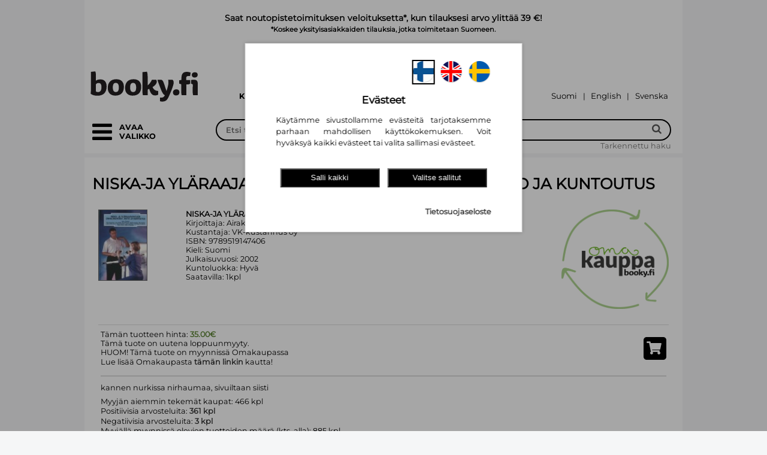

--- FILE ---
content_type: text/html; charset=UTF-8
request_url: https://www.booky.fi/used_book_single.php?id=395500
body_size: 50913
content:
<!DOCTYPE html>
<html lang="fi">
<head>
	<title>Omakauppa: NISKA-JA YLÄRAAJAVAIVOJEN ENNALTAEHKÄISY HOITO JA</title>
<meta name="description" content="Omakauppa: NISKA-JA YLÄRAAJAVAIVOJEN ENNALTAEHKÄISY HOITO JA" >
<meta property="og:title" content="Omakauppa: NISKA-JA YLÄRAAJAVAIVOJEN ENNALTAEHKÄISY HOITO JA" >
<meta property="og:type" content="website" >
<meta property="og:url" content="https://www.booky.fi/used_book_single.php?id=395500" >
<meta property="og:image" content="https://www.booky.fi/images/index/logo-OG-1206-1.jpg" >
<meta property="og:image:secure_url" content="https://www.booky.fi/images/index/logo-OG-1206-1.jpg" >
<meta property="og:image:type" content="image/jpeg" >
<meta property="og:image:width" content="1200" >
<meta property="og:image:height" content="630" >
<meta property="og:image:alt" content="Kansikuva tuotteelle  Omakauppa: NISKA-JA YLÄRAAJAVAIVOJEN ENNALTAEHKÄISY HOITO JA" >
<meta property="og:description" content="Omakauppa: NISKA-JA YLÄRAAJAVAIVOJEN ENNALTAEHKÄISY HOITO JA" >
<meta property="og:site_name" content="Booky.fi" >
<meta property="twitter:title" content="Omakauppa: NISKA-JA YLÄRAAJAVAIVOJEN ENNALTAEHKÄISY HOITO JA" >
<meta property="twitter:card" content="summary_large_image" >
<meta property="twitter:url" content="https://www.booky.fi/used_book_single.php?id=395500" >
<meta property="twitter:image" content="https://www.booky.fi/images/index/logo-OG-1206-1.jpg" >
<meta property="twitter:description" content="Omakauppa: NISKA-JA YLÄRAAJAVAIVOJEN ENNALTAEHKÄISY HOITO JA" >
  <meta http-equiv="Content-Type" content="text/html; charset=UTF-8">
  <meta http-equiv="pragma" content="no-cache">
  <meta name="viewport" content="width=device-width, initial-scale=1.0">
  <!-- Search bar color for mobile -->
  <meta name="theme-color" content="#000000">
  <meta name="msapplication-navbutton-color" content="#000000">
  <meta name="apple-mobile-web-app-status-bar-style" content="#000000">

    <script type="application/ld+json">{"@context":"https://schema.org","@type":"Organization","name":"Booky.fi","url":"https://www.booky.fi","logo":"https:/www.booky.fi/images/index/logo-1206.svg","sameAs":["https://www.facebook.com/bookyfikirjat/","https://www.instagram.com/bookyfikirjat/","https://fi.linkedin.com/company/bookyfi"],"contactPoint":[{"@type":"ContactPoint","contactType":"customer service","email":"asiakaspalvelu@booky.fi"}]}</script>
    <link rel="preload" as="font" href="/tiedostoja/font/Lato-Black.ttf" crossorigin>
    <link rel="preload" as="font" href="/tiedostoja/font/Lato-Regular.ttf" crossorigin>
    <link rel="preload" as="font" href="/tiedostoja/font/din-condensed.woff2" type="font/woff2" crossorigin>
    <link rel="preload" as="font" href="/tiedostoja/font/din-condensed.woff" type="font/woff" crossorigin>
    <link rel="preload" as="font" href="/tiedostoja/font/Montserrat-Regular.ttf" crossorigin>
    <link rel="preload" as="font" href="/tiedostoja/font/Montserrat-Bold.ttf" crossorigin>
    <link rel="preload" as="font" href="/tiedostoja/font/Montserrat-SemiBold.ttf" crossorigin>

  <!-- Search bar color for mobile -->
    <script>
        function getCookie(name) {
            // Split cookie string and get all individual name=value pairs in an array
            var cookieArr = document.cookie.split(";");

            // Loop through the array elements
            for(var i = 0; i < cookieArr.length; i++) {
                var cookiePair = cookieArr[i].split("=");

                /* Removing whitespace at the beginning of the cookie name
				and compare it with the given string */
                if(name == cookiePair[0].trim()) {
                    // Decode the cookie value and return
                    return decodeURIComponent(cookiePair[1]);
                }
            }

            // Return null if not found
            return null;
        }
        function getValueByPath(source, path) {
            var pathElems = path.split('.')
            var value = source
            for (var i = 0; i < pathElems.length; i++) {
                value = value[pathElems[i]]
                if (value == undefined) return undefined
            }
            return value
        }
        function isAllowedCookie(key, consentCookie) {
            if(key) {
                if (getValueByPath(consentCookie, key) == '1') {
                    return true;
                }
            }
            return false;
        }
        // Define dataLayer and the gtag function.
        window.dataLayer = window.dataLayer || [];
        function gtag(){dataLayer.push(arguments);}
        // Default ad_storage to 'denied' as a placeholder
        // Determine actual values based on your own requirements
        gtag('consent', 'default', {
            'ad_storage': 'denied',
            'ad_user_data': 'denied',
            'ad_personalization': 'denied',
            'analytics_storage': 'denied',
            'wait_for_update': 2000
        });

        var cookieBase64 = getCookie('consent-cookie');
        if (cookieBase64) {
            try {
                var cookieAscii = atob(cookieBase64)
                var currentCookie = JSON.parse(cookieAscii)
                var consentVersion = getValueByPath(currentCookie, "version")
                if(consentVersion == '2') {
                    var consent_update = {}
                    var consent_update_event = {}
                    consent_update_event.event = "consent"
                    if (isAllowedCookie("marketing.google", currentCookie)) {
		                                        consent_update.ad_storage = "granted"
                        consent_update.ad_user_data = "granted"
                        consent_update.ad_personalization = "granted"
                        consent_update_event.ad_storage = "granted"
                        consent_update_event.ad_user_data = "granted"
                        consent_update_event.ad_personalization = "granted"
                    } else {
		                                        consent_update.ad_storage = "denied"
                        consent_update.ad_user_data = "denied"
                        consent_update.ad_personalization = "denied"
                        consent_update_event.ad_storage = "denied"
                        consent_update_event.ad_user_data = "denied"
                        consent_update_event.ad_personalization = "denied"
                    }
                    if (isAllowedCookie("analytics.google", currentCookie)) {
		                                        consent_update.analytics_storage = "granted"
                        consent_update_event.analytics_storage = "granted"
                    } else {
		                                        consent_update.analytics_storage = "denied"
                        consent_update_event.analytics_storage = "denied"
                    }
                    gtag('consent', 'update', consent_update);
                    window.dataLayer = window.dataLayer || [];
                    window.dataLayer.push(consent_update_event)
                }
            } catch (err) {
                console.err(err)
            }
        }

    </script>
    <script type="module">
        import cookieConsent from '/images/cookie_consent/cookie-consent.js?d=251222102211'
        window.cookieConsent = cookieConsent

        window.onload = function() {
            cookieConsent.onPageLoad()
        }
        cookieConsent.setConsentHandler({
			            'marketing.custobar': {
                'load': function() {
					                    cookieConsent.loadCustobarScript("vDzs4YNxoBnKW17x","",function(){cookieConsent.runConsentHandlerFunctionQueue("marketing.custobar")})
                }//,
                //'trackProduct': function() {
				//					//	                //    cookieConsent.runScript("custobar-marketing-product")
                //}
            },            'marketing.google': {
                'load': function() {
					                    cookieConsent.runConsentHandlerFunctionQueue("marketing.google")
                    cookieConsent.loadScript("google-adwords")
                }
            },
            'analytics.google': {
                'load': function() {
					                    cookieConsent.runConsentHandlerFunctionQueue("analytics.google")
                },
                'trackProduct': function() {
										                    cookieConsent.runScript("google-analytics-tag-product")
                },
                'trackCart': function() {
										                    cookieConsent.runScript("google-analytics-tag-cart")
                }
            }
        })
    </script>

	        <!-- Start Google Tag Manager -->
        <script>
            window.dataLayer = window.dataLayer || [];
            (function(w,d,s,l,i){w[l]=w[l]||[];w[l].push({'gtm.start':
                    new Date().getTime(),event:'gtm.js'});var f=d.getElementsByTagName(s)[0],
                j=d.createElement(s),dl=l!='dataLayer'?'&l='+l:'';j.async=true;j.src=
                'https://www.googletagmanager.com/gtm.js?id='+i+dl;f.parentNode.insertBefore(j,f);
            })(window,document,'script','dataLayer','GTM-MZ3L7F3');
        </script>
        <!-- End Google Tag Manager -->
	    <link rel="preload" href="/style.php?d=1222102211" as="style">
    <style>
        .vertical_categories[hidden],
        .vertical_categories[aria-hidden="true"] {
            visibility: hidden !important;
            opacity: 0 !important;
            pointer-events: none !important;
        }

        .vertical_categories[aria-hidden="false"] {
            visibility: visible !important;
            opacity: 1 !important;
            pointer-events: auto !important;
        }
    </style>
    <link rel="preload" href="/images/jquery/js/jquery.cookie.js" as="script" >
    <link rel="preload" href="/images/jquery/js/jquery-ui-1.8.21.custom.min.js" as="script">
    <link rel="preload" href="/images/fancybox/jquery.fancybox-1.3.4.pack.js" as="script">
    <link rel="preload" href="/images/FontAwesome/css/bootstrap.min.css" as="style">
    <link rel="preload" href="/images/FontAwesome/css/font-awesome.min.css" as="style">
    <link rel="preload" href="/images/FontAwesome5/css/all.min.css" as="style">
    <link rel="preload" href="/images/jquery/css/ui-lightness/jquery-ui-1.8.21.custom.css" as="style">
    <link rel="preload" href="/images/fancybox/jquery.fancybox-1.3.4.css" as="style">
	
  <script type="application/javascript" src="/images/jquery/js/jquery-1.7.2.min.js"></script>
  <script type="application/javascript" src="/images/jquery/js/jquery.cookie.js"></script>
  <script type="application/javascript" src="/images/jquery/js/jquery-ui-1.8.21.custom.min.js" defer></script>
  <script type="application/javascript" src="/images/fancybox/jquery.fancybox-1.3.4.pack.js" defer></script>
	  <link type="text/css" rel="stylesheet" href="/images/FontAwesome/css/bootstrap.min.css">
  <link type="text/css" rel="stylesheet" href="/images/FontAwesome/css/font-awesome.min.css">
  <!--[if IE 7]>
  <link type="text/css" rel="stylesheet" href="/images/FontAwesome/docs/assets/css/font-awesome-ie7.min.css">
  <![endif]-->
  <link type="text/css" rel="stylesheet" href="/images/FontAwesome5/css/all.min.css">
    <link type="text/css"  rel="stylesheet" href="/images/jquery/css/ui-lightness/jquery-ui-1.8.21.custom.css">
    <link type="text/css" rel="stylesheet" href="/images/fancybox/jquery.fancybox-1.3.4.css" media="screen">
	    <link type="text/css" rel="stylesheet" href="/style.php?d=1222102211">

    
<meta name="google-site-verification" content="GzqvSFufmXhpL1eIsihLaA8BprwZmBs_4XVU6DK8QEA" />

<meta name="facebook-domain-verification" content="279ezx8nw5m9vl8z9xejzw0zlnl3hk" />
<style>
    table.shoppingcarts_table {
      width: 42px;
      display: inline-block;
      padding-bottom: 8px;
      zoom: 1;
      *display: inline;
    }

    input[name="add_to_cart"] {
      position: relative;
      border: none;
      margin-left: 5px;
      padding: 3px 3px 3px 3px;
      font-size: 11px;
      color: rgb(255, 255, 255);
      background: #000000;
      z-index: 1;
      /* url(images/shoppingcart-add.jpg) no-repeat right;*/
    }
    div[action="update_shoppingcart"] {
      cursor: pointer;
      margin-top:16px;
      text-align: center;
      width: 60px;
      padding: 3px 0 3px 0;
      font-size: 11px;
      color: rgb(255, 255, 255);
      background: #000000;
    }

    #list_form {
      position: relative;
      top: 0;
    }

    i[action^=shoppingcart] {
      text-align: center;
      cursor: pointer;
      margin-top: 3px;
      margin-right: 3px;
      padding: 2px 2px 2px 2px;
      font-size: 11px;
      color: rgb(255, 255, 255);
      background: #000000;
      /* url(images/shoppingcart-add.jpg) no-repeat right;*/
    }

    i[action^=shoppingcarts] {
      text-align: center;
      cursor: pointer;
      margin-left: 5px;
      padding: 3px 3px 3px 3px;
      font-size: 11px;
      color: rgb(255, 255, 255);
      background: #000000;
      /* url(images/shoppingcart-add.jpg) no-repeat right;*/
    }

    i[action=update_check] {
      text-align: center;
      padding: 1px 1px 1px 1px;
      height: 100px;
    }


    .shoppingcart-popup {
      width: 60px;
      text-align: center;
      padding: 3px 0 3px 0;
      font-size: 11px;
      color: rgb(255, 255, 255);
      background: #000000;
      margin-top: 3px;
      display:none;
    }

    td.cart_header {
        font-weight: bold;
        font-size: 82%;
        word-break: break-all;
    }


  </style>
<script type="text/javascript">

    function alignCategoryMenu() {
        var $grid = $('#grid_container');
        if ($grid.length) {
            var gridLeft = $grid.offset().left;
            $('.vertical_categories').css('left', gridLeft + 'px');
        }
    }

    $(document).ready(function () {

        alignCategoryMenu();

        /*centralized shoppingcart view*/
        $('i[action=shoppingcarts_show]').live('click', function (event) {
            event.preventDefault();
            var ean = $(this).attr('ean');

            var show_read_only_carts = 0;
            if ($(this).hasClass('novelty_list')) {
                show_read_only_carts = 1;
            }
            var count = $('#counter_' + ean).val();
            count++;
            $('#counter_' + ean).val(count);

            var tr = $(this).closest('tr.detail_lower');//.nextAll('.biblio_list_extra_row:first');
            var rows = $('.shoppingcart_row_' + ean);
            var list_row = $('#biblio_list_row_' + ean);
            if (rows.is(':visible')) {
                $(rows).hide();
                $(rows).css('background-color', 'white');
                $(this).closest('tr.detail_lower').css('background-color', 'white');
                $(list_row).next('tr').css('background-color', 'white');
                $(list_row).css('background-color', 'white');
                $(tr).css('background-color', 'white');

            } else {
                    if (!rows.html() && count<=1) {
                    var url = "/uutuusluettelot_render.php?ean=" + ean + "&show_read_only_carts=" + show_read_only_carts + "&cust_no=" +0;
                    $.ajax({
                        type: 'POST',
                        url: url,
                        timeout: 20000,
                        success: function (data) {
                            if (!$(rows).html()) {
                                $(tr).after(data);
                                $('.shoppingcart_row_' + ean).show();
                                $(tr).css('background-color', '#D3E5EC');
                                $('.shoppingcart_row_' + ean).css('background-color', '#D3E5EC');
                            }
                        }
                    });
                }
                $('.shoppingcart_row_' + ean).show();
                $(this).closest('tr.detail_lower').css('background-color', '#D3E5EC');
                $(list_row).css('background-color', '#D3E5EC');
                $(list_row).next('tr').css('background-color', '#D3E5EC');
                $(rows).css('background-color', '#D3E5EC');
                $(tr).css('background-color', '#D3E5EC');
            return false;
            }
        });

        $('div[action="update_shoppingcart"]').live('click', function () {
            var ean = $(this).attr('ean');
            var popup = $(this).closest('div').next('.shoppingcart-popup');
            var inputs = $('.shoppingcart_row_' + ean).find('input[name^="to_cart_id_"]');

            $('input[name^="to_cart_id_"]').not(inputs).each(function () {
                $(this).attr("disabled", "disabled");
            });

            var url = '/uutuusluettelot_render.php?cust_no=';
            url += 0+'&show_read_only_carts=1&action=update_carts&' + $('#list_form').serialize();

            $.ajax({
                type: 'POST',
                url: url,
                success: function (data) {
                    $('input[name^="to_cart_id_"]').not('.readable_only').each(function () {
                        $(this).removeAttr("disabled", "disabled");
                    });
                    $(popup).animate({opacity: "show", top: "-80"}, "slow").delay(1500);
                    $(popup).animate({opacity: "hide", top: "-90"}, "slow");
                    $.get("/shoppingcart-render.php?", {}, function (sdata) {
                        $("#shoppingcart-icon").html(sdata);
                    });

                    $(inputs).each(function () {
                        var val = $(this).val();
                        $(this).attr('original_val', val);
                        $(this).delay(1500).animate({'background-color': "white"}, "slow");
                    });
                    // update_total_amount(ean);
                    update_total_amount_in_carts(ean);
                    $('.update_shoppingcart_' + ean).css('background-color', '');
                },
                error: function (data, status) {
                    alert("Päivitys epäonnistui"); // Print the response!
                }
            });
        });

        /*add & remove with buttons*/
        $('i[action=shoppingcart_add_one]').live('click', function () {
            var input = $(this).closest('table').find('input[type="text"]');
            var val = Number($(input).val());
            val = $(input).val(val + 1);
            return false;
        });

        $('i[action=shoppingcart_remove_one]').live('click', function () {
            var input = $(this).closest('table').find('input[type="text"]');
            var val = Number($(input).val());
            if (val > 0) {
                val = $(input).val(val - 1);
            }
            return false;
        });

        $('i[action^=shoppingcart_]').live('click', function () {
            var ean = $(this).attr('ean');
            var input = $(this).closest('table').find('input[type="text"]');
            change_input_colors(input);
            update_total_amount_in_carts(ean);
        });

        $('#login_icon').on('click',function(){
            let hide_element = $('#login-form');
           let status = hide_element.attr('data-mobile-hide');
           if (status === 'true'){
               hide_element.attr('data-mobile-hide','false');
           }else{
               hide_element.attr('data-mobile-hide','true');
           }
        });


        $('#vertical_categories_container').on('click', '.dropdown-btn', function(e) {
            e.preventDefault();

            var $group = $(this).closest('.category-group');

            $group.toggleClass('active');

            var $content = $group.next('.dropdown-container');

            $content.slideToggle(200);
        });

        function change_input_colors(input) {

            var val = Number($(input).val());
            var original_val = Number($(input).attr('original_val'));

            if (val > original_val) {
                $(input).css('background-color', '#D4FFD4');
            } else if (val < original_val) {
                $(input).css('background-color', '#ed5d40');
            } else {
                $(input).css('background-color', 'white');
            }
        }


        $('.manual_input_change').live("keyup", function () {
            change_input_colors($(this));
            update_total_amount_in_carts($(this).attr('ean'));

        });

        function update_total_amount(ean) {
            var total = 0;
            var read_only_total = 0;

            $.each($('.shoppingcart_input_' + ean), function () {
                total += Number($(this).val());
            });

            try {
                var read_only_value = Number(document.getElementById('read_only-' + ean).value);
                if(read_only_value > 0){
                    read_only_total = read_only_value;
                }
            }
            catch(err) {
                read_only_total = 0;
            }

            document.getElementById('kpl-' + ean).innerText = total + read_only_total;
        }

        function update_total_amount_in_carts(ean) {
            var total = 0;

            $.each($('.shoppingcart_input_' + ean), function () {
                total += Number($(this).val());
            });

            $('#total_selected_amount_' + ean).val(total);

            update_total_amount(ean);
            $('.update_shoppingcart_' + ean).css('background-color', '#ed5d40');
        }


        var searchbar = document.getElementById("search_bar");
        var search_autocomplete = document.getElementById("autocomplete-result");
        var searchcont = document.getElementById("search_container");
        var stick_point = searchcont.offsetTop;

        window.onscroll = function() {
            if (window.pageYOffset >= stick_point) {
                searchbar.classList.add("sticky");
                search_autocomplete.classList.add("sticky");
            } else {
                searchbar.classList.remove("sticky");
                search_autocomplete.classList.remove("sticky");
            }
        };

        window.onresize = function(){
            stick_point = searchcont.offsetTop;
            alignCategoryMenu();
        };

        function focusToggle() {
            var $toggle = $('.category_toggle[aria-controls="categories"], .grid_category_toggle .reorder_icon a[aria-controls="categories"]').first();
            if ($toggle.length) { $toggle.focus(); }
        }

        function getMenuFocusables() {
            var $panel = $('#categories');
            var $toggle = $('.category_toggle[aria-controls="categories"], .grid_category_toggle .reorder_icon a[aria-controls="categories"]').first();
            var $list = $panel.find('.category_list_large');
            var $items = $list.find('a, button, [tabindex]:not([tabindex="-1"])').filter(':visible');
            // Palautetaan järjestyksessä: toggle, listan kohteet
            var $ordered = $().add($toggle).add($items);
            return $ordered;
        }

        function focusFirstCategoryItem() {
            var $panel = $('#categories');
            // Etsitään ENSIN paneelin sisällä oleva sulkupainike
            var $firstFocusable = $panel.find('.category_toggle[aria-controls="categories"]');

            if (!$firstFocusable.length) {
                // Jos sitä ei löydy, etsitään eka linkki/nappi (vararatkaisu)
                $firstFocusable = $panel.find('.category_list a[href], .category_list button').filter(':visible').first();
            }

            if ($firstFocusable.length) {
                $firstFocusable.focus();
            } else {
                // Jos mitään ei löydy, fokusoidaan takaisin pää-toggleen
                focusToggle();
            }
        }
        function openCategories() {
            var vertical_categories = $('.vertical_categories');
            var categoryWidth = '18em';

            vertical_categories.css('width', categoryWidth);

            vertical_categories.attr('tabindex', '-1');
            vertical_categories.attr('data-mobile-hide','false');
            vertical_categories.attr('aria-hidden','false').removeAttr('hidden');
            $('.category_toggle[aria-controls="categories"], .grid_category_toggle .reorder_icon a[aria-controls="categories"]').attr('aria-expanded','true');

            setTimeout(function() {
                vertical_categories.focus();
                focusFirstCategoryItem();
            }, 100);
        }

        function closeCategories() {
            var vertical_categories = $('.vertical_categories');

            vertical_categories.css('width', '0');

            vertical_categories.removeAttr('tabindex');
            vertical_categories.attr('data-mobile-hide','true');
            vertical_categories.attr('aria-hidden','true').attr('hidden','hidden');

            $('.category_toggle[aria-controls="categories"], .grid_category_toggle .reorder_icon a[aria-controls="categories"]').attr('aria-expanded','false').first().focus();
        }

        function toggleCategoriesFromControl(e) {
            if (e) e.preventDefault();
            var vertical_categories = $('.vertical_categories');
            var isHidden = vertical_categories.attr('data-mobile-hide') === 'true';
            if (isHidden) openCategories(); else closeCategories();
        }

        var toggleSel = '.category_toggle[aria-controls="categories"], .grid_category_toggle .reorder_icon a[aria-controls="categories"], .grid_category_toggle .reorder-text';

        $(document).on('click', toggleSel, function(e){
            e.preventDefault();
            toggleCategoriesFromControl(e);
        });
        $(document).on('keydown', toggleSel, function(e){
            if (e.which === 13 || e.which === 32) {
                e.preventDefault();
                toggleCategoriesFromControl(e);
            }
        });

        $(document).on('keydown', function(e){
            var $panel = $('#categories');
            // Jos paneeli ei ole auki, älä tee mitään
            if (!$panel.length || $panel.attr('aria-hidden') !== 'false') return;

            // ESC-näppäin sulkee valikon
            if (e.which === 27) {
                e.preventDefault();
                closeCategories();
                return;
            }

            // Jos painike ei ole TAB, älä tee mitään
            if (e.which !== 9) return;


            // Estä selaimen oletus-tabbaus AINA, kun paneeli on auki
            e.preventDefault();

            // Hae KAIKKI fokusoitavat elementit VAIN paneelin sisältä
            // Tämä löytää "Sulje valikko" -napin sekä kaikki näkyvät linkit ja kategoriapainikkeet
            var $focusables = $panel.find('a[href], button, [tabindex]:not([tabindex="-1"])').filter(':visible');
            if (!$focusables.length) {
                return; // Ei mitään fokusoitavaa, älä tee mitään
            }

            var first = $focusables.get(0);
            var last = $focusables.get($focusables.length - 1);
            var active = document.activeElement;

            var activeIndex = -1;
            $focusables.each(function(index) {
                if (this === active) {
                    activeIndex = index;
                    return false;
                }
            });
            if (activeIndex === -1) {
                $(first).focus();
                return;
            }

            //  Siirrä fokus manuaalisesti
            if (e.shiftKey) {
                // Painetaan SHIFT + TAB (siirry taaksepäin)
                if (activeIndex === 0) {
                    // Ollaan ensimmäisessä -> siirry viimeiseen
                    $(last).focus();
                } else {
                    // Siirry edelliseen
                    $($focusables.get(activeIndex - 1)).focus();
                }
            } else {
                // Painetaan pelkkä TAB (siirry eteenpäin)
                if (activeIndex === ($focusables.length - 1)) {
                    // Ollaan viimeisessä -> siirry ensimmäiseen
                    $(first).focus();
                } else {
                    // Siirry seuraavaan
                    $($focusables.get(activeIndex + 1)).focus();
                }
            }

            // fancybox-logiikka
            if (e.keyCode === 27 && $('.fancybox-wrap').is(':visible')) {
                $.fancybox.close();
            }
        });

    });
</script>
    <script type="application/javascript">
    function setupInfinityScroll(options) {
// Uudet valinnaiset asetukset:
// - lastIdSelector: selektori, josta luetaan viimeisen elementin id (jos eri kuin itemSelector)
// - appendAfterSelector: jos annettu, lisätään response tämän selektorin viimeisen elementin jälkeen (.last().after(...))
let isLoading = false;
let allResultsLoaded = false;
const triggerElement = $(options.triggerSelector);

if (!triggerElement.length) {
return;
}

function loadMore(params = {}) {
if (isLoading || (allResultsLoaded && !params.limit)) {
return;
}

isLoading = true;
const originalHtml = triggerElement.html();

if (!params.limit) {
triggerElement.html('<img src="/images/waiting.gif" alt="Ladataan...">');
}

// Mistä haetaan viimeisen kohteen id?
const idSourceSelector = options.lastIdSelector || options.itemSelector;
const lastItem = $(idSourceSelector).last();
const lastId = params.limit ? '' : (lastItem.length ? lastItem.attr('id') : '');

const stype = triggerElement.attr('stype');
const squery = triggerElement.attr('squery');
const url = triggerElement.attr('url');

let ajaxUrl = `/search-more.php?stype=${stype}&squery=${squery}&id=${lastId}`;
if (url) ajaxUrl += `&url=${url}`;
if (params.limit) ajaxUrl += `&limit=${params.limit}`;

$.ajax({
url: ajaxUrl,
type: 'GET',
success: function(response) {
if (response && $.trim(response) !== "") {
if (params.limit) {
// Tilapalautus: korvataan nykyinen sisältö
if (options.appendAfterSelector) {
// Tyhjennetään container, jos sellainen on annettu
if (options.containerSelector) {
$(options.containerSelector).empty();
} else {
// Jos containeria ei ole, poistetaan listaelementit turvallisesti
$(options.itemSelector).remove();
}
} else if (options.containerSelector) {
$(options.containerSelector).empty();
}
}

// Mihin lisätään uudet rivit?
if (options.appendAfterSelector) {
$(options.appendAfterSelector).last().after(response);
} else if (options.containerSelector) {
$(options.containerSelector).append(response);
}
triggerElement.html(originalHtml);
} else {
allResultsLoaded = true;
triggerElement.html('Ei enempää tuloksia').show();
}
},
error: function() {
triggerElement.html('Latausvirhe.').show();
},
complete: function() {
isLoading = false;
if (typeof params.onComplete === 'function') {
params.onComplete();
}
}
});
}

$(document).on('click', options.triggerSelector, function(e) {
e.preventDefault();
loadMore();
});

$(window).on('scroll', function() {
if (window.isRestoring || isLoading || allResultsLoaded) return;
if (triggerElement.is(':visible') && (triggerElement.offset().top < $(window).scrollTop() + $(window).height())) {
loadMore();
}
});

(function restoreState() {
const lastUrl = sessionStorage.getItem('lastSearchUrl');
const itemsLoaded = sessionStorage.getItem('itemsLoaded');
const scrollPosition = sessionStorage.getItem('scrollPosition');

const normalizeUrl = (url) => {
if (!url) return '';
try {
return (new URL(url).host + new URL(url).pathname).replace(/\/$/, '');
} catch (e) { return url; }
};

if (!lastUrl || normalizeUrl(lastUrl) !== normalizeUrl(window.location.href) || !itemsLoaded) {
return;
}

const requiredItems = parseInt(itemsLoaded, 10);
if (requiredItems <= $(options.itemSelector).length) {
window.scrollTo(0, parseFloat(scrollPosition));
return;
}

window.isRestoring = true;
$('#page-loader-overlay').fadeIn(150);
triggerElement.hide();

loadMore({
limit: requiredItems,
onComplete: function() {
$('#page-loader-overlay').fadeOut(150, function() {
window.scrollTo(0, parseFloat(scrollPosition));
window.isRestoring = false;
if (!allResultsLoaded) {
triggerElement.show();
}
});
}
});
})();
}

$(document).ready( function() {
  preload_image_object = new Image();
  image_url = new Array();
    image_url[0] = "/images/waiting.gif";
    image_url[1] = "/images/flag-FI.png";
    image_url[2] = "/images/flag-SE.png";


  var i = 0;
  for(i=0; i<=2; i++) {
    preload_image_object.src = image_url[i];
  }

    if (window.location.pathname != '/register_info.php' && window.location.pathname.match(/^\/admin/) === null && window.location.pathname.match(/^\/tilha/) === null  && window.location.pathname.match(/^\/manager/) === null && window.location.pathname.match(/^\/lainaa/) === null){
        //if (!getPrivacy()){
            //privacyPopup();
        //}
    }

    $('.img_replace_source').live('click', function(){
        let target_src = $(this).attr("data-img-replace-target-src");
        let target_id = $(this).attr("data-img-replace-target-id");

        replace_image_src_to_id(target_id,target_src);
    });

        function replace_image_src_to_id(id,src) {
            element = document.getElementById(id);
            if(element) {
                element.src=src;
            }
        }

    $('.a_replace_href').live('click', function(){
        let target_href = $(this).attr("data-a-replace-target-href");
        let target_id = $(this).attr("data-a-replace-target-id");
        replace_link_href_to_id(target_id,target_href);
    });

    function replace_link_href_to_id(id,href) {
        element = document.getElementById(id);
        if(element) {
            element.href=href;
        }
    }

  if ( window.location.hash.substring(0,13) == "#!product_id=" ) {
    var ean = window.location.hash.substring(13);

    $('#book_div').animate({ opacity: 0.0 }, 50, function () {
      var position = $(window).scrollTop()-$("#inner").offset().top;
      if ( position < 0 ) {
        position = 0;
	  }

        if (position > 0 && $('#search_bar').hasClass('sticky')){
            $("#book_div_top").attr('class', 'sticky_compensate');
        }else{
            $("#book_div_top").attr('class', null);
        }

      $("#book_div_top").css("height", position);
      $("#book_div").load("/book_load.php?ean="+encodeURIComponent(ean), {}, function(data) {
        $("#book_div").html(data);
        $('#book_div').animate({ opacity: 1.0 }, 75);
        refresh_description_expansions();
      });
    });
}

  var selected = 'search-id-0';

  $("#shoppingcart-id").load("/shoppingcart.php", {}, function(data) {
    $("#shoppingcart-id").html(data);
  });

  $('div.search-result').live('click', function () {
    $('#'+selected).css("background-color", "#ffffff");
    $(this).css("background-color", "#e6e6e6" );
    selected = $(this).attr('id');
    var ean = $(this).attr('ean');
    window.location.hash = '!product_id='+encodeURIComponent(ean);

    $('#book_div').animate({ opacity: 0.0 }, 75, function () {
      var position = $(window).scrollTop()-$("#inner").offset().top;
      if ( position < 0 ) {
        position = 0;
	  }

        if (position > 0 && $('#search_bar').hasClass('sticky')){
            $("#book_div_top").attr('class', 'sticky_compensate');
        }else{
            $("#book_div_top").attr('class', null);
        }

      $("#book_div_top").css("height", position);
      $("#book_div").load("/book_load.php?ean="+encodeURIComponent(ean), {}, function(data) {
        $("#book_div").html(data);
        $('#book_div').animate({ opacity: 1.0 }, 250);
        refresh_description_expansions();
        cookieConsent.useAllowedCookies('trackProduct')
      });
    });
  });

  $("div.search-result").live('mouseover', function () {
    if ( selected != $(this).attr('id') ) {
      $(this).css("background-color", "#f8f8f8");
    }
  });

  $("div.search-result").live('mouseout', function () {
    if ( selected != $(this).attr('id') ) {
      $(this).css("background-color", "#ffffff");
    }
  });

 $('#print_book').live('click', function(){
		console.log("print");
    	PrintElem('#book_div');
    	return false;
    });

  $('#item-info-header').live('click', function () {
    $('.item-info-header-on').each(function(index) {
	  $(this).removeClass("item-info-header-on").addClass("item-info-header-off");
    });

    $(this).removeClass("item-info-header-off").addClass("item-info-header-on");

    var url = $(this).attr('url');

    $('#item-info').html('<br><br><br><center><img src="/images/waiting.gif"></center>');
    $("#item-info").load(url, {}, function(data) {
      $("#item-info").html(data);
    });
  });


$("#search-more").live('click', function (event) {
event.preventDefault();
    loadSearchMore();
});


if ( $( "#search-more" ).length ) {
    window.onscroll = function (ev) {
        if ((window.innerHeight + window.pageYOffset) >= document.body.offsetHeight - 2) {
        // you're at the bottom of the page, load more content here.
            loadSearchMore();
        }
    };
}

function loadSearchMore() {
    var more_element_html = $("#search-more").html();
    $("#search-more").html('<br><img src="/images/waiting.gif"><br><br>');
    let last = Array.from(
    document.querySelectorAll('.search-result')
    ).pop();

    let last_id = last.getAttribute("id");
    var stype = $("#search-more").attr('stype');
    var squery = $("#search-more").attr('squery');
    var query = $("#search-more").attr('query');
    let searchmore = document.getElementById('search-more');
    searchmore.id = "search-more-wait";
    $.get("/search-more.php?stype=" + stype + "&squery=" + squery + "&id=" + last_id, {}).done(function(data) {
        if ( data == '' ) {
            $("#search-more-wait").html('<br>Ei enempää hakutuloksia<br><br>');
        } else {
            $(".search-result-tr:last").after(data);
            $("#search-more-wait").html('<br>Hae lisää...<br><br>');
            let searchmore = document.getElementById('search-more-wait');
            searchmore.id = "search-more";
        }
    });
}





$(".shoppingcart-add, .shoppingcart-add * ").live('click', function (event) {
        event.stopPropagation();

        var double_click_prevention_timeout = 500;

        if ($(event.target).hasClass('shoppingcart-add-exclude')){
            return false;
        }

        var button_root = $(this);
        while (!$(button_root).hasClass("shoppingcart-add")){
            button_root = $(button_root).parent();
            if ($(button_root).hasClass('shoppingcart-add-exclude')){
                return true;
            }
        }

        if (button_root.attr("clicked") == "true"){
            return false;
        }else{
            button_root.attr("clicked", "true");
            setTimeout(function(){
                button_root.attr("clicked", null);
            }, double_click_prevention_timeout);
        }

        var popup = $(button_root).find('#shoppingcart-popup');
        var quantity = $(button_root).find('input').val();

        if ( !quantity ) {
          quantity = 1;
        }

        if ( popup ) {
          popup.find('.quantity').html(quantity);
	      popup.animate({opacity: "show", top: "-76"}, "slow").delay(15000);
		  popup.animate({opacity: "hide", top: "-90"}, "slow");
        }

		var querystr = $(button_root).attr('querystr')+'&quantity='+quantity;

		$.get("/shoppingcart-render.php?"+querystr, {}, function(sdata) {
	          $('#shoppingcart-icon').animate({ opacity: 0.0 }, 300, function() {
		        $("#shoppingcart-icon").html(sdata);
		      });
    $('#shoppingcart-icon').animate({ opacity: 1.0 }, 300, function() {setTimeout(function(){
    cookieConsent.useAllowedCookies('trackCart')}, 0)});

			});

        $('.product_card_delivery_truck').toggleClass('truck_delivered', true);
  });


  $('#login-form').submit(function() {
      var login = $("#login-form-login").val();
      var passwd = $("#login-form-passwd").val();

	  $.post("/login.php", {method: "js", login: login, passwd: passwd}, function(data) {
	    if ( data == 'true' ) {
        	$('#login-top').animate({ opacity: 0.0 }, 300, function() {
	    	  $.get("/login-form.php?login_status=success", {}, function(sdata) {
		        $("#login-top").html(sdata);
		        $('#login-top').animate({ opacity: 1.0 }, 300);
			  });
	    	});

	    } else {
	    	window.location.href = '/login.php?posted=true&login='+encodeURIComponent(login);
	    }
      });

      return false;
  });

  $('.help-trigger').hover(function(e) {
    var popid = $(this).attr("popid");
    $('div.pop-up-help[popid='+popid+']').css('top', e.pageY+20).css('left', e.pageX-140);
    $('div.pop-up-help[popid='+popid+']').show().animate({ opacity: 1.0 }, 300);
  }, function() {
    var popid = $(this).attr("popid");
    $('div.pop-up-help[popid='+popid+']').animate({ opacity: 0.0 }, 150, function () { $(this).hide() });
  });

  $('.bdialog').click(function(e){
    var dialog_id = $(this).attr('dialog_id');
	$("#"+dialog_id ).dialog({width:400});
	return false;
  });

  jQuery(".fancybox").live('click', function(){
    var width = 750;
    var height = '90%';
    if ( $(this).attr('fbsize') == 'small' ) {
      width = 400;
      height = 450;
    }

    jQuery.fancybox({
      'width'  : width,
      'height'  : height,
      'autoScale'  : true,
      'overlayColor': '#FFFFFF',
      'transitionIn'  : 'elastic',
      'transitionOut'  : 'elastic',
      'speedIn': 300,
      'speedOut': 200,
      'type'  : 'iframe',
      'href'  : $(this).attr('href')
    });
    return false;
  });

  $(function() {
		$('input[btype="calendar"]').datepicker({
			dateFormat: "dd.mm.yy",
			dayNamesMin: ["Su", "Ma", "Ti", "Ke", "To", "Pe", "La"],
			monthNames: ["Tammi","Helmi","Maalis","Huhti","Touko","Kesä","Heinä","Elo","Syys","Loka","Marras","Joulu"],
			firstDay: 1,
			showOn: "button",
			buttonImage: "/images/calendar.png",
			buttonImageOnly: true
		});
  });

  var delay = (function(){
    var timer = 0;
    return function(callback, ms){
      clearTimeout (timer);
      timer = setTimeout(callback, ms);
    };
  })();

  $('.search-autocomplete').keyup(function() {
    delay(function(){
      var search_str = $('#search').val();
      $.get("/search-autocomplete.php?search="+encodeURIComponent(search_str), {}, function(sdata) {
	    $("#autocomplete-result").html(sdata);
	  });
    }, 400 );
  });


  refresh_description_expansions();
});

function refresh_description_expansions() {
    $('.description_expand').each(function() {
        var text_field = $(this);

        if (text_field.data('expander-initialized')) {
        return;
        }
        text_field.data('expander-initialized', true);

        var content_id = 'expandable-content-' + Math.random().toString(36).substr(2, 9);
        text_field.attr('id', content_id);

        var show_more_text = "Näytä lisää";
        var show_less_text = "Näytä vähemmän";

        var bottom_fade = $('<div class="expand_bottom_fade"></div>');
        text_field.append(bottom_fade);

        var show_button = $('<button class="show_text" aria-expanded="false" aria-controls="' + content_id + '"></button>');
        show_button.text(show_more_text);
        text_field.after(show_button);

        text_field.attr('data-show', 'false');

        show_button.on('click', function() {
        var is_expanded = $(this).attr('aria-expanded') === 'true';

            if (is_expanded) {
            $(this).attr('aria-expanded', 'false');
            $(this).text(show_more_text);
            text_field.attr('data-show', 'false');
            } else {
            $(this).attr('aria-expanded', 'true');
            $(this).text(show_less_text);
            text_field.attr('data-show', 'true');
            }
        });
    });
}

function WriteDiv(text, id) {
	$("#"+id).html(text);
	return false;
}

function focus() {
  document.search.search.focus();
}

function isCheckedPaketti(checkbox) {

  if ( checkbox.checked != true ) {
    return confirm('Oletko varma ettet halua pakettialennusta tilauksellesi?');
  }

  return true;
}

function toggleDivCheckbox(checkbox, id) {
  if ( checkbox.checked != true ) {
    hidediv(id);
  } else {
    showdiv(id);
  }
  return true;
}

function toggle(id) {
  if ( document.getElementById(id).style.display == 'none' ) {
    showdiv(id);
  } else {
    hidediv(id);
  }

  return false;
}

function showhide(id1,id2) {
  hidediv(id2);
  showdiv(id1);
}

function hidediv(id) {
	if (document.getElementById) { // DOM3 = IE5, NS6
		document.getElementById(id).style.display = 'none';
	} else {
		if (document.layers) { // Netscape 4
			document.id.display = 'none';
		} else { // IE 4
			document.all.id.style.display = 'none';
		}
	}
}

function showdiv(id) {
	if (document.getElementById) { // DOM3 = IE5, NS6
		document.getElementById(id).style.display = 'block';
	} else {
		if (document.layers) { // Netscape 4
			document.id.display = 'block';
		} else { // IE 4
			document.all.id.style.display = 'block';
		}
	}
}

function getSelectedOption(group) {
   if (group[0]) {
      for (var i=0; i<group.length; i++) {
         if (group[i].selected) {
            return i;
         }
      }
   } else {
      if (group.selected) {
        return 0;
      }
   }

   return -1;
}

function getSelectedOptionValue(group) {
   var i = getSelectedOption(group);
   if (i == -1) {
      return "";
   } else {
      if (group[i]) {
         return group[i].value;
      } else {
         return group.value;
      }
   }
}

function getTestAlert(group,div1,div2) {
  if ( getSelectedOptionValue(group) == 'LA' ) {
    showdiv(div1);
    showdiv(div2);
  } else {
    hidediv(div1);
    hidediv(div2);
  }
}

function checkPostType(group,div1,div2) {
  if ( getSelectedOptionValue(group) == 'ARRA' ) {
    showdiv(div1);
    showdiv(div2);
  } else {
    hidediv(div1);
    hidediv(div2);
  }
}

function popUpDim(URL,WID,HEI) {
  day = new Date();
  id = day.getTime();
  eval("page" + id + " = window.open(URL, '" + id + "', 'toolbar=0,scrollbars=1,location=0,statusbar=0,menubar=0,resizable=0,width="+WID+",height="+HEI+",left = 300,top = 220');");
}

function popUp(URL) {
  day = new Date();
  id = day.getTime();
  eval("page" + id + " = window.open(URL, '" + id + "', 'toolbar=0,scrollbars=1,location=0,statusbar=0,menubar=0,resizable=0,width=500,height=500,left = 300,top = 220');");
}

function popUp_refresh(URL) {
  day = new Date();
  id = day.getTime();
  eval("page" + id + " = window.open(URL, '" + id + "', 'toolbar=0,scrollbars=1,location=0,statusbar=0,menubar=0,resizable=0,width=500,height=500,left = 300,top = 220');");
  location.reload(false);
}

function popUpSmall(URL) {
  day = new Date();
  id = day.getTime();
  eval("page" + id + " = window.open(URL, '" + id + "', 'toolbar=0,scrollbars=1,location=0,statusbar=0,menubar=0,resizable=0,width=320,height=200,left = 300,top = 220');");
}

function varmistaTilausvahvistus() {
    alert(" Varmistathan, että maksamisen jälkeen palaat verkkosivullemme ja että saat tilausvahvistuksen sähköpostiisi. Ongelmatilanteessa ota yhteyttä asiakaspalveluumme. " );
}

function kysyVarmistus(text) {
  return confirm(text);
}
function PrintElem(elem) {
    PopupPrint($(elem).html());
}

function PopupPrint(data) {
    var mywindow = window.open('', 'mydiv', 'height=400,width=600');
    mywindow.document.write('<html><head><title>mydiv</title>');
    /*optional stylesheet*/
    mywindow.document.write('<link media="all" href="/style.php" type="text/css" rel="stylesheet">');
    mywindow.document.write('<style type="text/css">body { background-color: #FFFFFF; } #print_book {display:none}</style>');
    mywindow.document.write('</head><body >');
    mywindow.document.write(data);
    mywindow.document.write('</body></html>');
    mywindow.document.close();
    mywindow.print();
    return true;
}

function getPrivacyAttributeValues(){
    let attr = {"marketing":1,"analytics":2};

    return attr;
}

function setPrivacy(attributes, all){
        if (typeof all != "boolean"){
            all = false;
        }
        let privacy_settings = 0;
        let attr_values = getPrivacyAttributeValues();

        for (var attr in attr_values){
            let attr_value = typeof attr_values[attr] != "undefined" ? attr_values[attr] : false;
            if (all || (attributes[attr] && attr_value)){
                privacy_settings = privacy_settings | attr_value;
            }
        }

        var d = new Date();
        d.setTime(d.getTime() + (365*24*60*60*1000));
        var expires = "expires="+ d.toUTCString();
        document.cookie = "shop_privacy="+privacy_settings+";" + expires + ";path=/; Samesite=none; Secure";
}

function getPrivacy(attribute){
    let privacy = null;
    let cookies = document.cookie.split(";");
    for (let i = 0; i < cookies.length; i++){
        let cookie = cookies[i].split("=");
        if (cookie[0].trim() == "shop_privacy"){
            privacy = cookie[1];
        }
    }

    // Have privacy settings been set
    if (typeof attribute == "undefined"){
        return !(privacy === null);
    }

    let privacy_attributes = getPrivacyAttributeValues();
    if (typeof privacy_attributes[attribute] == "undefined"){
        return false;
    }

    if (privacy !== null){
        for (var attr in privacy_attributes){
            if (attr == attribute){
                if (privacy & privacy_attributes[attr]){
                    return true;
                }else{
                    return false;
                }
            }
        }
    }

    return false;
}


function privacyPopup(){
    $('#privacy_blockscreen').remove();
    let privacy_header = $('<h2 id="privacy_header">Evästeet</h2>');
    let privacy_consent_container = $('<div id="privacy_consent_container" tabindex="-1"></div>');
    let privacy_consent_text = `<div id="privacy_text">Käytämme sivustollamme evästeitä tarjotaksemme parhaan mahdollisen käyttökokemuksen. Voit hyväksyä kaikki evästeet tai valita sallimasi evästeet.</div>`;
    let privacy_link = `<div id="privacy_link"><a href="/register_info.php">Tietosuojaseloste</a></div>`;
    let privacy_details_container = $('<div id="privacy_details_container"></div>');
    let marketing_description = `Custobar
Google Ads
Meta Platforms
TikTok`;
    let analytics_description = `Google Analytics
Microsoft Clarity`;
    let basic_description = "Tietyt evästeet ovat aina käytössä jotta esimerkiksi ostoskori sekä kirjautuminen toimivat sivustolla.";
    let privacy_consent_options = $('<ul id="privacy_consent_option_list">\
    <li  ><input type="checkbox" name="marketing" id="cookie_marketing" ><label for="cookie_marketing">Markkinointi</label><span class="cookie_description" data-expanded="false">'+marketing_description+'</span></li>\
    <li ><input type="checkbox" name="analytics" id="cookie_analytics" ><label for="cookie_analytics">Analytiikka</label><span class="cookie_description" data-expanded="false">'+analytics_description+'</span></li>\
    <li><input type="checkbox" name="site_functionality" id="cookie_site_functionality" checked disabled><label for="cookie_site_functionality">Sivuston perustoiminnot</label><span class="cookie_description" data-expanded="false">'+basic_description+'</span></li>\
</ul>');

$(privacy_consent_options).find('.cookie_description').each(function(){
        $(this).html($(this).html().trim().replace(/\n/g, '<br>'));
    });

    let buttons = $('<div id="privacy_buttons"></div>');
    let allow_all = $('<button class="hoverable normal_height login_top_button" value="allow_all" id="privacy_allow_all">Salli kaikki</button>');
    let modify = $('<button class="hoverable normal_height login_top_button" value="modify" id="privacy_modify">Valitse sallitut</button>');
    buttons.append(allow_all, modify);
    let lang_flags = [
    $('<a href="/language/FI?time=202601211456&key=273E5F2D39BD34FE4142A9DC85A723&redirect=%2Fused_book_single.php%3Fid%3D395500" ><img src="/images/flag-FI.png" border="0" alt="Vaihda kieleksi Suomi"></a>'),
$('<a href="/language/EN?time=202601211456&key=273E5F2D39BD34FE4142A9DC85A723&redirect=%2Fused_book_single.php%3Fid%3D395500" ><img src="/images/flag-EN.png" border="0" alt="Vaihda kieleksi Englanti"></a>'),
$('<a href="/language/SE?time=202601211456&key=273E5F2D39BD34FE4142A9DC85A723&redirect=%2Fused_book_single.php%3Fid%3D395500" ><img src="/images/flag-SE.png" border="0" alt="Vaihda kieleksi Ruotsi"></a>')    ];

    if (lang_flags.length > 0){
        let language_bar = $('<div class="privacy_language_bar align_right"></div>');

        for (key in lang_flags){
            language_bar.append(lang_flags[key]);
        }

        privacy_consent_container.append(language_bar);
    }
    privacy_consent_container.append(privacy_header, privacy_consent_text, privacy_details_container, buttons, privacy_link);

    let blockscreen = $('<div id="privacy_blockscreen"></div>');
    $(blockscreen).append(privacy_consent_container);
    $('body').append(blockscreen);

    setTimeout(function() {
        const container = $('#privacy_consent_container');
        container.focus();
        const firstLangLink = container.find('.privacy_language_bar a:first');
        if (firstLangLink.length > 0) {
        firstLangLink.focus();
        } else {
        $('#privacy_allow_all').focus();
        }
    }, 50);
    $('#privacy_allow_all').on('click', function(){
        //setPrivacy(null, true);
        cookieConsent.consentToAllCookies();
        $('#privacy_blockscreen').fadeOut('fast');
    });

    $('#privacy_modify').off().on('click', function(){
        let allow = $('<button class="hoverable normal_height login_top_button" value="allow" id="privacy_allow">Salli valitut</button>');
        $('#privacy_modify').replaceWith(allow);
        $('#privacy_details_container').append(privacy_consent_options);

        $('#privacy_consent_option_list input[type="checkbox"]:not(:disabled):first').focus();
        let expand_button = $('<button aria-label="Näytä lisätiedot" class="icon-angle-down cookie_description_expand icon-button"></button>');

        $('.cookie_description').each(function(){
            if ($(this).text().match(/\w/)){
                $(this).before(expand_button.clone());
            }
        });

        cookieConsent.initUserSelections();

        $('.cookie_description_expand').on('click', function(){
            let description = $(this).next();
            let expanded = $(description).attr('data-expanded');

            if (expanded == "true"){
                $(this).toggleClass('icon-angle-up', false);
                $(this).toggleClass('icon-angle-down', true);
                $(description).attr('data-expanded', 'false');
                $(this).attr('aria-expanded', 'false');
            } else {
                $(this).toggleClass('icon-angle-down', false);
                $(this).toggleClass('icon-angle-up', true);
                $(description).attr('data-expanded','true');
                $(this).attr('aria-expanded', 'true');
            }
        });

        $('#privacy_allow').on('click', function(){
            let marketing = $('#cookie_marketing').prop("checked");
            let analytics = $('#cookie_analytics').prop("checked");
            let privacy_attributes = {marketing, analytics};
            cookieConsent.consentToSelectedCookies();
            $('#privacy_blockscreen').fadeOut('fast');
        });
    });
}
  </script>



  <link rel="shortcut icon" type="image/x-icon" href="/images/favicon_booky_1.ico">

</head>
<body>
<a href="#skipping-grid" class="skip-link" onclick="handleSkipLink(event)">Siirry pääsisältöön</a>
<script>
    function handleSkipLink(e) {
        e.preventDefault();
        var targetId = e.currentTarget.getAttribute('href').substring(1);
        var container = document.getElementById(targetId);

        if (container) {
            // Etsi KAIKKI mahdolliset fokusoitavat elementit
            var allFocusable = container.querySelectorAll('a, button, input:not([type="hidden"]), select, textarea, [tabindex]:not([tabindex="-1"])');
            var firstVisibleFocusable = null;

            for (var i = 0; i < allFocusable.length; i++) {
                var el = allFocusable[i];

                if (el.offsetParent !== null && !el.disabled) {
                    firstVisibleFocusable = el;
                    break;
                }
            }

            if (firstVisibleFocusable) {
                firstVisibleFocusable.focus();
            } else {
                // Varmuuden vuoksi, jos sisältö onkin tyhjä, fokusoidaan itse container
                container.setAttribute('tabindex', '-1');
                container.focus();
                container.addEventListener('blur', function() {
                    container.removeAttribute('tabindex');
                }, { once: true });
            }
        }
    }
</script>
    <!-- Google Tag Manager (noscript) -->
    <noscript><iframe src="https://www.googletagmanager.com/ns.html?id="
                      height="0" width="0" style="display:none;visibility:hidden"></iframe></noscript>
    <!-- End Google Tag Manager (noscript) -->

<div id="vertical_categories_container">
    <div class="vertical_categories" data-mobile-hide="true" id="categories" aria-hidden="true" hidden>
        <div class="category_toggle" style="justify-content: left !important" role="button" tabindex="0"
             aria-controls="categories" aria-expanded="false"
             aria-label="<up>avaa valikko</up>"><i
                    class="icon-reorder icon-3x" style="margin: 0.2em 0.5em"></i>
            <p>SULJE VALIKKO</p>
        </div>

<div class="category_list"><a class="category_list_color left-navi" href="/tuoteryhma/kanta-asiakkuus-yrityksille/5292306">Kanta-asiakkuus yrityksille!</a><div class="category-group"><a href="/tuoteryhma/suosittelemme/4691537" class="category-link">Suosittelemme</a><button class="dropdown-btn" aria-label="Avaa alavalikko kategorialle Suosittelemme"><i class="fa fa-caret-down"></i></button></div><div class="dropdown-container"><div class="category-group"><a href="/tuoteryhma/finlandia-palkinnot/4691558" class="category-link">Finlandia-palkinnot</a><button class="dropdown-btn" aria-label="Avaa alavalikko kategorialle Finlandia-palkinnot"><i class="fa fa-caret-down"></i></button></div><div class="dropdown-container"><a class="category_list_color left-navi sub-subcategory" href="/tuoteryhma/tietokirjallisuuden-finlandia-ehdokkaat-2025/4691562">Tietokirjallisuuden Finlandia-ehdokkaat 2025</a><a class="category_list_color left-navi sub-subcategory" href="/tuoteryhma/lasten--ja-nuortenkirjallisuuden-finlandia-ehdokkaat-2025/4691563">Lasten- ja nuortenkirjallisuuden Finlandia-ehdokkaat 2025</a><a class="category_list_color left-navi sub-subcategory" href="/tuoteryhma/kaunokirjallisuuden-finlandia-ehdokkaat-2025/4691564">Kaunokirjallisuuden Finlandia-ehdokkaat 2025</a><a class="category_list_color left-navi sub-subcategory" href="/tuoteryhma/finlandia-2024/5733827">Finlandia 2024</a><a class="category_list_color left-navi sub-subcategory" href="/tuoteryhma/finlandia-2023/5492040">Finlandia 2023</a><a class="category_list_color left-navi sub-subcategory" href="/tuoteryhma/finlandia-2022/5273374">Finlandia 2022</a><a class="category_list_color left-navi sub-subcategory" href="/tuoteryhma/finlandia-2021/5042237">Finlandia 2021</a></div><div class="category-group"><a href="/tuoteryhma/mitä-suomi-lukee/4691547" class="category-link">Mitä Suomi lukee?</a><button class="dropdown-btn" aria-label="Avaa alavalikko kategorialle Mitä Suomi lukee?"><i class="fa fa-caret-down"></i></button></div><div class="dropdown-container"><a class="category_list_color left-navi sub-subcategory" href="/tuoteryhma/suosituimmat-käännetty-kauno/4691550">Suosituimmat |  Käännetty kauno</a><a class="category_list_color left-navi sub-subcategory" href="/tuoteryhma/suosituimmat-kotimainen-kauno/4691549">Suosituimmat | Kotimainen kauno</a><a class="category_list_color left-navi sub-subcategory" href="/tuoteryhma/suosituimmat-lasten--ja-nuortenkirjat/4691551">Suosituimmat | Lasten- ja nuortenkirjat</a><a class="category_list_color left-navi sub-subcategory" href="/tuoteryhma/suosituimmat-tietokirjat/4691556">Suosituimmat | Tietokirjat</a><a class="category_list_color left-navi sub-subcategory" href="/tuoteryhma/suosituimmat-pokkarit/4691557">Suosituimmat | Pokkarit</a></div><a class="category_list_color left-navi" href="/tuoteryhma/murdle---ratkaise-mysteerit/5659828">Murdle - ratkaise mysteerit!</a><a class="category_list_color left-navi" href="/tuoteryhma/selkokirjat---helpompia-lukuhetkiä/5702781">Selkokirjat - Helpompia lukuhetkiä</a><div class="category-group"><a href="/tuoteryhma/nobelin-kirjallisuuspalkinto/5027622" class="category-link">Nobelin kirjallisuuspalkinto</a><button class="dropdown-btn" aria-label="Avaa alavalikko kategorialle Nobelin kirjallisuuspalkinto"><i class="fa fa-caret-down"></i></button></div><div class="dropdown-container"><a class="category_list_color left-navi sub-subcategory" href="/tuoteryhma/kirjallisuuden-nobel-2024/5730055">Kirjallisuuden Nobel 2024</a></div><div class="category-group"><a href="/tuoteryhma/botnia-kirjallisuuspalkinto/4777077" class="category-link">Botnia kirjallisuuspalkinto</a><button class="dropdown-btn" aria-label="Avaa alavalikko kategorialle Botnia kirjallisuuspalkinto"><i class="fa fa-caret-down"></i></button></div><div class="dropdown-container"><a class="category_list_color left-navi sub-subcategory" href="/tuoteryhma/botnia-palkinto-2024/5485193">Botnia-palkinto 2024</a><a class="category_list_color left-navi sub-subcategory" href="/tuoteryhma/botnia-palkinto-2023/5237397">Botnia-palkinto 2023</a><a class="category_list_color left-navi sub-subcategory" href="/tuoteryhma/botnia-palkinto-2022/5007398">Botnia-palkinto 2022</a><a class="category_list_color left-navi sub-subcategory" href="/tuoteryhma/botnia-palkinto-2021/5007397">Botnia-palkinto 2021</a></div><div class="category-group"><a href="/tuoteryhma/tunteet-tutuksi---vahvista-lapsen-tunnetaitoja/5659109" class="category-link">Tunteet tutuksi - vahvista lapsen tunnetaitoja</a><button class="dropdown-btn" aria-label="Avaa alavalikko kategorialle Tunteet tutuksi - vahvista lapsen tunnetaitoja"><i class="fa fa-caret-down"></i></button></div><div class="dropdown-container"><a class="category_list_color left-navi sub-subcategory" href="/tuoteryhma/kirjat-tunteiden-tukena/5659110">Kirjat tunteiden tukena</a><a class="category_list_color left-navi sub-subcategory" href="/tuoteryhma/pelit-tunteiden-tukena/5659111">Pelit tunteiden tukena</a><a class="category_list_color left-navi sub-subcategory" href="/tuoteryhma/puuhakirjat-tunteiden-tukena/5659112">Puuhakirjat tunteiden tukena</a></div></div><div class="category-group"><a href="/tuoteryhma/englanninkieliset-kirjat/5579472" class="category-link">Englanninkieliset kirjat</a><button class="dropdown-btn" aria-label="Avaa alavalikko kategorialle Englanninkieliset kirjat"><i class="fa fa-caret-down"></i></button></div><div class="dropdown-container"><a class="category_list_color left-navi" href="/tuoteryhma/englanninkieliset-kaunokirjat/5579473">Englanninkieliset kaunokirjat</a><a class="category_list_color left-navi" href="/tuoteryhma/englanninkieliset-tietokirjat/5579474">Englanninkieliset tietokirjat</a><a class="category_list_color left-navi" href="/tuoteryhma/englanninkieliset-lasten--ja-nuortenkirjat/5579475">Englanninkieliset lasten- ja nuortenkirjat</a><a class="category_list_color left-navi" href="/tuoteryhma/suosittelemme-englanninkieliset-lastensarjakuvat/5698984">Suosittelemme: englanninkieliset lastensarjakuvat</a></div><div class="category-group"><a href="/tuoteryhma/booky-business/5401002" class="category-link">Booky Business</a><button class="dropdown-btn" aria-label="Avaa alavalikko kategorialle Booky Business"><i class="fa fa-caret-down"></i></button></div><div class="dropdown-container"><a class="category_list_color left-navi" href="/tuoteryhma/uutuudet-kevät-2025/5520789">Uutuudet: Kevät 2025</a><a class="category_list_color left-navi" href="/tuoteryhma/suomen-ekonomien-kirjallisuuspalkinto/5401012">Suomen ekonomien kirjallisuuspalkinto</a><a class="category_list_color left-navi" href="/tuoteryhma/johtaminen-ja-hr/5401013">Johtaminen ja HR</a><a class="category_list_color left-navi" href="/tuoteryhma/juridiikka-lainsäädäntö-lakikokoelmat/5401014">Juridiikka, lainsäädäntö, lakikokoelmat</a><a class="category_list_color left-navi" href="/tuoteryhma/kasvatus--ja-opetustyö/5401015">Kasvatus- ja opetustyö</a><a class="category_list_color left-navi" href="/tuoteryhma/liike-elämä-ja-yrittäjyys/5401016">Liike-elämä ja yrittäjyys</a><a class="category_list_color left-navi" href="/tuoteryhma/markkinointi-ja-viestintä/5401017">Markkinointi ja viestintä</a><a class="category_list_color left-navi" href="/tuoteryhma/sijoittaminen-ja-rahoitus/5401018">Sijoittaminen ja rahoitus</a><a class="category_list_color left-navi" href="/tuoteryhma/sosiaali--ja-terveysala/5401019">Sosiaali- ja terveysala</a><a class="category_list_color left-navi" href="/tuoteryhma/taloushallinto-ja-verotus/5401020">Taloushallinto ja verotus</a><a class="category_list_color left-navi" href="/tuoteryhma/työhyvinvointi-ja-työelämätaidot/5401021">Työhyvinvointi ja työelämätaidot</a></div><div class="category-group"><a href="/tuoteryhma/oppikirjat/5268613" class="category-link">Oppikirjat</a><button class="dropdown-btn" aria-label="Avaa alavalikko kategorialle Oppikirjat"><i class="fa fa-caret-down"></i></button></div><div class="dropdown-container"><a class="category_list_color left-navi" href="/tuoteryhma/suomi-toisena-kielenä-s2/5269416">Suomi toisena kielenä S2</a><a class="category_list_color left-navi" href="/tuoteryhma/esiopetus-ruotsinkielinen/5269314">Esiopetus, ruotsinkielinen</a><a class="category_list_color left-navi" href="/tuoteryhma/alakoulu-suomenkielinen/5268615">Alakoulu, suomenkielinen</a><a class="category_list_color left-navi" href="/tuoteryhma/alakoulu-ruotsinkielinen/5269316">Alakoulu, ruotsinkielinen</a><a class="category_list_color left-navi" href="/tuoteryhma/lukio-opetus-ruotsinkielinen/5269326">Lukio-opetus, ruotsinkielinen</a><a class="category_list_color left-navi" href="/tuoteryhma/ammatti--ja-aikuiskoulutus/5268618">Ammatti- ja aikuiskoulutus</a><a class="category_list_color left-navi" href="/tuoteryhma/valintakokeet/5270107">Valintakokeet</a><a class="category_list_color left-navi" href="/omakauppa">Omakauppa: hanki kirjasi käytettynä</a><a class="category_list_color left-navi" href="/ryhmatilaukset">Ryhmätilaukset</a></div><div class="category-group"><a href="/tuoteryhma/suomi-toisena-kielenä/5401003" class="category-link">Suomi toisena kielenä</a><button class="dropdown-btn" aria-label="Avaa alavalikko kategorialle Suomi toisena kielenä"><i class="fa fa-caret-down"></i></button></div><div class="dropdown-container"><a class="category_list_color left-navi" href="/tuoteryhma/s2-suosituimmat-oppikirjat/5562442">S2 Suosituimmat oppikirjat</a><a class="category_list_color left-navi" href="/tuoteryhma/s2-esiopetus/5401004">S2 Esiopetus</a><a class="category_list_color left-navi" href="/tuoteryhma/s2-alakoulu/5401005">S2 Alakoulu</a><a class="category_list_color left-navi" href="/tuoteryhma/s2-yläkoulu/5401006">S2 Yläkoulu</a><a class="category_list_color left-navi" href="/tuoteryhma/s2-lukio/5401007">S2 Lukio</a><a class="category_list_color left-navi" href="/tuoteryhma/s2-ammatti--ja-aikuiskoulutus/5401008">S2 Ammatti- ja  aikuiskoulutus</a></div><a class="category_list_color left-navi" href="/kategoria/selkokirjat/73">Selkokirjat</a><div class="category-group"><a href="/tuoteryhma/kirjalöytöjä-edullisesti/5365640" class="category-link">Kirjalöytöjä edullisesti</a><button class="dropdown-btn" aria-label="Avaa alavalikko kategorialle Kirjalöytöjä edullisesti"><i class="fa fa-caret-down"></i></button></div><div class="dropdown-container"><a class="category_list_color left-navi" href="/tuoteryhma/jännärit/5641972">Jännärit</a><a class="category_list_color left-navi" href="/tuoteryhma/romantiikka-ja-viihde/5641973">Romantiikka ja viihde</a><a class="category_list_color left-navi" href="/tuoteryhma/elämäkerrat/5641974">Elämäkerrat</a><a class="category_list_color left-navi" href="/tuoteryhma/ruoka-ja-kädentaidot/5641975">Ruoka ja kädentaidot</a><a class="category_list_color left-navi" href="/tuoteryhma/hyvinvointi/5641976">Hyvinvointi</a><a class="category_list_color left-navi" href="/tuoteryhma/bisnes/5641977">Bisnes</a><a class="category_list_color left-navi" href="/tuoteryhma/lasten--ja-nuortenkirjat/5641978">Lasten- ja nuortenkirjat</a><div class="category-group"><a href="/tuoteryhma/lasten--ja-nuorten-kirjasarjat/5641979" class="category-link">Lasten- ja nuorten kirjasarjat</a><button class="dropdown-btn" aria-label="Avaa alavalikko kategorialle Lasten- ja nuorten kirjasarjat"><i class="fa fa-caret-down"></i></button></div><div class="dropdown-container"><a class="category_list_color left-navi sub-subcategory" href="/tuoteryhma/ella-ja-kaverit/5641980">Ella ja kaverit</a><a class="category_list_color left-navi sub-subcategory" href="/tuoteryhma/viiru-ja-pesonen/5641981">Viiru ja Pesonen</a><a class="category_list_color left-navi sub-subcategory" href="/tuoteryhma/risto-räppääjä/5641982">Risto Räppääjä</a><a class="category_list_color left-navi sub-subcategory" href="/tuoteryhma/mikko-mallikas/5641983">Mikko Mallikas</a><a class="category_list_color left-navi sub-subcategory" href="/tuoteryhma/disney/5641984">Disney</a><a class="category_list_color left-navi sub-subcategory" href="/tuoteryhma/cocomelon/5641985">Cocomelon</a><a class="category_list_color left-navi sub-subcategory" href="/tuoteryhma/astrid-lindgreniltä/5641986">Astrid Lindgreniltä</a><a class="category_list_color left-navi sub-subcategory" href="/tuoteryhma/elina-ja-sofia/5641987">Elina ja Sofia</a><a class="category_list_color left-navi sub-subcategory" href="/tuoteryhma/muumi-ja-tove-jansson/5641988">Muumi ja Tove Jansson</a><a class="category_list_color left-navi sub-subcategory" href="/tuoteryhma/musse-ja-helium-pikku-hiiri/5641989">Musse ja Helium, Pikku hiiri</a><a class="category_list_color left-navi sub-subcategory" href="/tuoteryhma/artemis-fowl/5641990">Artemis Fowl</a><a class="category_list_color left-navi sub-subcategory" href="/tuoteryhma/star-stable/5641991">Star Stable</a><a class="category_list_color left-navi sub-subcategory" href="/tuoteryhma/erin-hunterilta/5641992">Erin Hunterilta</a><a class="category_list_color left-navi sub-subcategory" href="/tuoteryhma/marvel/5641993">Marvel</a><a class="category_list_color left-navi sub-subcategory" href="/tuoteryhma/jeff-kinneyltä/5641995">Jeff Kinneyltä</a><a class="category_list_color left-navi sub-subcategory" href="/tuoteryhma/national-geographic/5641996">National Geographic</a><a class="category_list_color left-navi sub-subcategory" href="/tuoteryhma/heinähattu-ja-vilttitossu/5641997">Heinähattu ja Vilttitossu</a><a class="category_list_color left-navi sub-subcategory" href="/tuoteryhma/paula-noroselta/5641998">Paula Noroselta</a><a class="category_list_color left-navi sub-subcategory" href="/tuoteryhma/timo-parvelalta/5641999">Timo Parvelalta</a><a class="category_list_color left-navi sub-subcategory" href="/tuoteryhma/dav-pilkeyltä/5642000">Dav Pilkeyltä</a><a class="category_list_color left-navi sub-subcategory" href="/tuoteryhma/roope-lipastilta/5642001">Roope Lipastilta</a><a class="category_list_color left-navi sub-subcategory" href="/tuoteryhma/richard-scarrylta/5663391">Richard Scarrylta</a><a class="category_list_color left-navi sub-subcategory" href="/tuoteryhma/siiri/5663392">Siiri</a><a class="category_list_color left-navi sub-subcategory" href="/tuoteryhma/harry-potter/5663393">Harry Potter</a><a class="category_list_color left-navi sub-subcategory" href="/tuoteryhma/neropatin-päiväkirja/5663394">Neropatin päiväkirja</a><a class="category_list_color left-navi sub-subcategory" href="/tuoteryhma/nolo-elämäni/5663395">Nolo elämäni</a><a class="category_list_color left-navi sub-subcategory" href="/tuoteryhma/soturikissat/5663396">Soturikissat</a><a class="category_list_color left-navi sub-subcategory" href="/tuoteryhma/star-wars/5663397">Star Wars</a><a class="category_list_color left-navi sub-subcategory" href="/tuoteryhma/supermarsu/5663398">Supermarsu</a><a class="category_list_color left-navi sub-subcategory" href="/tuoteryhma/tietopalat/5663399">Tietopalat</a></div></div><div class="category-group"><a href="/tuoteryhma/booky-outlet/4825237" class="category-link">BOOKY OUTLET</a><button class="dropdown-btn" aria-label="Avaa alavalikko kategorialle BOOKY OUTLET"><i class="fa fa-caret-down"></i></button></div><div class="dropdown-container"><div class="category-group"><a href="/tuoteryhma/kaunokirjallisuus/4963726" class="category-link">Kaunokirjallisuus</a><button class="dropdown-btn" aria-label="Avaa alavalikko kategorialle Kaunokirjallisuus"><i class="fa fa-caret-down"></i></button></div><div class="dropdown-container"><a class="category_list_color left-navi sub-subcategory" href="/tuoteryhma/runot-ja-näytelmät/5390716">Runot ja näytelmät</a><a class="category_list_color left-navi sub-subcategory" href="/tuoteryhma/kirjallisuustiede/5256307">Kirjallisuustiede</a><a class="category_list_color left-navi sub-subcategory" href="/tuoteryhma/scifi-ja-fantasia/5392088">Scifi ja fantasia</a><a class="category_list_color left-navi sub-subcategory" href="/tuoteryhma/historialliset-kaunot-sotaromaanit/5392089">Historialliset kaunot & sotaromaanit</a><a class="category_list_color left-navi sub-subcategory" href="/tuoteryhma/kaunokirjoja-ulkomaisilta-tekijöiltä/5392090">Kaunokirjoja ulkomaisilta tekijöiltä</a><a class="category_list_color left-navi sub-subcategory" href="/tuoteryhma/kaunoa-kotimaisilta-kirjoittajilta/5392091">Kaunoa kotimaisilta kirjoittajilta</a><a class="category_list_color left-navi sub-subcategory" href="/tuoteryhma/romantiikka-viihde/5392092">Romantiikka & viihde</a></div><div class="category-group"><a href="/tuoteryhma/tietokirjat/5390696" class="category-link">Tietokirjat</a><button class="dropdown-btn" aria-label="Avaa alavalikko kategorialle Tietokirjat"><i class="fa fa-caret-down"></i></button></div><div class="dropdown-container"><a class="category_list_color left-navi sub-subcategory" href="/tuoteryhma/filosofia-psykologia-elämäntaito-hyvinvointi/5390697">Filosofia, psykologia, elämäntaito, hyvinvointi</a><a class="category_list_color left-navi sub-subcategory" href="/tuoteryhma/henkilökuvat/5390698">Henkilökuvat</a><a class="category_list_color left-navi sub-subcategory" href="/tuoteryhma/musiikki/5390699">Musiikki</a><a class="category_list_color left-navi sub-subcategory" href="/tuoteryhma/historia/5390700">Historia</a><a class="category_list_color left-navi sub-subcategory" href="/tuoteryhma/luonto/5390704">Luonto</a><a class="category_list_color left-navi sub-subcategory" href="/tuoteryhma/taiteet/5390706">Taiteet</a><a class="category_list_color left-navi sub-subcategory" href="/tuoteryhma/yhteiskunta/5390707">Yhteiskunta</a><a class="category_list_color left-navi sub-subcategory" href="/tuoteryhma/liiketalous/5654120">Liiketalous</a></div><a class="category_list_color left-navi" href="/tuoteryhma/pokkarit/5390714">Pokkarit</a><div class="category-group"><a href="/tuoteryhma/lasten--ja-nuortenkirjat/5390709" class="category-link">Lasten- ja nuortenkirjat</a><button class="dropdown-btn" aria-label="Avaa alavalikko kategorialle Lasten- ja nuortenkirjat"><i class="fa fa-caret-down"></i></button></div><div class="dropdown-container"><a class="category_list_color left-navi sub-subcategory" href="/tuoteryhma/sadut-ja-kuvakirjat/5390713">Sadut ja kuvakirjat</a><a class="category_list_color left-navi sub-subcategory" href="/tuoteryhma/nuorten-romaanit/5390715">Nuorten romaanit</a><a class="category_list_color left-navi sub-subcategory" href="/tuoteryhma/sarjakuvat/5390718">Sarjakuvat</a></div><a class="category_list_color left-navi" href="/tuoteryhma/hengelliset-kirjat/5390708">Hengelliset kirjat</a><div class="category-group"><a href="/tuoteryhma/englanninkielinen-kirjallisuus/5539264" class="category-link">Englanninkielinen kirjallisuus</a><button class="dropdown-btn" aria-label="Avaa alavalikko kategorialle Englanninkielinen kirjallisuus"><i class="fa fa-caret-down"></i></button></div><div class="dropdown-container"><a class="category_list_color left-navi sub-subcategory" href="/tuoteryhma/kaunoa-englanniksi/5539265">Kaunoa englanniksi</a><a class="category_list_color left-navi sub-subcategory" href="/tuoteryhma/lastenkirjoja-englanniksi/5539266">Lastenkirjoja englanniksi</a><a class="category_list_color left-navi sub-subcategory" href="/tuoteryhma/lasten-tietokirjoja-englanniksi/5539267">Lasten tietokirjoja englanniksi</a><a class="category_list_color left-navi sub-subcategory" href="/tuoteryhma/tietokirjallisuutta-englanniksi/5539268">Tietokirjallisuutta englanniksi</a></div><div class="category-group"><a href="/tuoteryhma/musiikki/5256954" class="category-link">Musiikki</a><button class="dropdown-btn" aria-label="Avaa alavalikko kategorialle Musiikki"><i class="fa fa-caret-down"></i></button></div><div class="dropdown-container"><a class="category_list_color left-navi sub-subcategory" href="/tuoteryhma/blues-jazz/5256955">Blues & Jazz</a><a class="category_list_color left-navi sub-subcategory" href="/tuoteryhma/country-folk-perinnemusiikki/5256956">Country, Folk & Perinnemusiikki</a><a class="category_list_color left-navi sub-subcategory" href="/tuoteryhma/dance-viihdemusiikki/5256957">Dance & Viihdemusiikki</a><a class="category_list_color left-navi sub-subcategory" href="/tuoteryhma/heavy-hard-rock/5256958">Heavy & Hard rock</a><a class="category_list_color left-navi sub-subcategory" href="/tuoteryhma/rock-pop/5256959">Rock & pop</a><a class="category_list_color left-navi sub-subcategory" href="/tuoteryhma/reggae-soul-rap/5256960">Reggae, soul & rap</a><a class="category_list_color left-navi sub-subcategory" href="/tuoteryhma/klassinen/5256961">Klassinen</a></div><a class="category_list_color left-navi" href="/tuoteryhma/konsolipelit/5783770">Konsolipelit</a></div><a class="category_list_color left-navi" href="/lahjakortti">Lahjakortti</a><a class="category_list_color left-navi" href="/omakauppa">Omakauppa: kierrätä kirjasi</a><a class="category_list_color left-navi" href="/ryhmatilaukset">Ryhmätilaukset</a><div class="category-group"><span class="category-header">Suomenkielinen kaunokirjallisuus</span><button class="dropdown-btn" aria-label="Avaa alavalikko kategorialle Suomenkielinen kaunokirjallisuus"><i class="fa fa-caret-down"></i></button></div><div class="dropdown-container"><a class="category_list_color left-navi" href="/kategoria/kotimainen_kaunokirjallisuus/1">Kotimainen kaunokirjallisuus</a><a class="category_list_color left-navi" href="/kategoria/kaannetty_kaunokirjallisuus/2">Käännetty kaunokirjallisuus</a><a class="category_list_color left-navi" href="/kategoria/runous/3">Runous</a><a class="category_list_color left-navi" href="/kirjastoluokka/sarjakuvat/B853">Sarjakuvat</a><a class="category_list_color left-navi" href="/kategoria/mietelauseet/5">Mietelauseet</a><a class="category_list_color left-navi" href="https://www.booky.fi/haku/tarkennettu/tuoteluokka/T/kieli/fin/tuotemuoto/BC/saatavilla/true/jarjestys/RA">Pokkarit</a><a class="category_list_color left-navi" href="/kategoria/dekkarit/66">Dekkarit</a><a class="category_list_color left-navi" href="/kategoria/jännitys_trillerit_kauhu/67">Jännitys, trillerit ja kauhu</a><a class="category_list_color left-navi" href="/kategoria/romantiikka/68">Romantiikka</a><a class="category_list_color left-navi" href="/kategoria/fantasia_scifi/69">Fantasia ja scifi</a><a class="category_list_color left-navi" href="/kategoria/historialliset_romaanit/70">Historialliset romaanit</a><a class="category_list_color left-navi" href="/kategoria/sotakirjallisuus/71">Sotakirjallisuus</a><a class="category_list_color left-navi" href="/kategoria/nykykirjallisuus_muut_kaunokirjat/72">Nykykirjallisuus ja muut kaunokirjat</a></div><div class="category-group"><a href="https://www.booky.fi/haku/tarkennettu/kategoria/D012/saatavilla/true" class="category-link">Kaunokirjallisuus, muut kielet</a><button class="dropdown-btn" aria-label="Avaa alavalikko kategorialle Kaunokirjallisuus, muut kielet"><i class="fa fa-caret-down"></i></button></div><div class="dropdown-container"><a class="category_list_color left-navi" href="https://www.booky.fi/haku/tarkennettu/kategoria/D012018/saatavilla/true">Dekkarit & mysteerit</a><a class="category_list_color left-navi" href="https://www.booky.fi/haku/tarkennettu/kategoria/D012012/saatavilla/true">Kauhu</a><a class="category_list_color left-navi" href="https://www.booky.fi/haku/tarkennettu/kategoria/D012026/saatavilla/true">Trillerit</a><a class="category_list_color left-navi" href="https://www.booky.fi/haku/tarkennettu/kategoria/D012025/saatavilla/true">Jännitys</a><a class="category_list_color left-navi" href="https://www.booky.fi/haku/tarkennettu/kategoria/D012022/saatavilla/true">Romantiikka</a><a class="category_list_color left-navi" href="https://www.booky.fi/haku/tarkennettu/kategoria/D012007/saatavilla/true">Fantasia</a><a class="category_list_color left-navi" href="https://www.booky.fi/haku/tarkennettu/kategoria/D012023/saatavilla/true">Scifi</a><a class="category_list_color left-navi" href="https://www.booky.fi/haku/tarkennettu/kategoria/D012011/saatavilla/true">Historialliset</a><a class="category_list_color left-navi" href="https://www.booky.fi/haku/tarkennettu/kategoria/D012027/saatavilla/true">Sota ja armeija</a><a class="category_list_color left-navi" href="https://www.booky.fi/haku/tarkennettu/kategoria/D035/saatavilla/true">Runot</a><a class="category_list_color left-navi" href="https://www.booky.fi/haku/tarkennettu/kategoria/D019/saatavilla/true">Huumori</a><a class="category_list_color left-navi" href="https://www.booky.fi/haku/tarkennettu/kategoria/D024/saatavilla/true">Kokoelmateokset</a><a class="category_list_color left-navi" href="https://www.booky.fi/haku/tarkennettu/kategoria/D005/saatavilla/true">Sarjakuvat & graafiset romaanit</a></div><div class="category-group"><span class="category-header">Suomenkieliset hyvinvoinnin kirjat</span><button class="dropdown-btn" aria-label="Avaa alavalikko kategorialle Suomenkieliset hyvinvoinnin kirjat"><i class="fa fa-caret-down"></i></button></div><div class="dropdown-container"><a class="category_list_color left-navi" href="/kategoria/elamantaito/8">Elämäntaito</a><a class="category_list_color left-navi" href="/kategoria/ihmissuhteet/7">Ihmissuhteet</a><a class="category_list_color left-navi" href="/kategoria/kauneus_terveys/9">Kauneus ja terveys</a><a class="category_list_color left-navi" href="/kategoria/psykologia/10">Psykologia</a><a class="category_list_color left-navi" href="/kategoria/lapset_vauvat_raskaus/11">Lapset, vauvat, raskaus</a><a class="category_list_color left-navi" href="/kirjastoluokka/liikunta_urheilu/B791">Liikunta</a></div><div class="category-group"><span class="category-header">Hyvinvointi, muut kielet</span><button class="dropdown-btn" aria-label="Avaa alavalikko kategorialle Hyvinvointi, muut kielet"><i class="fa fa-caret-down"></i></button></div><div class="dropdown-container"><a class="category_list_color left-navi" href="https://www.booky.fi/haku/tarkennettu/kategoria/D030/saatavilla/true">Keho ja mieli</a><a class="category_list_color left-navi" href="https://www.booky.fi/haku/tarkennettu/kategoria/D011/saatavilla/true">Perhe & ihmissuhteet</a><a class="category_list_color left-navi" href="https://www.booky.fi/haku/tarkennettu/kategoria/D016/saatavilla/true">Terveys</a><a class="category_list_color left-navi" href="https://www.booky.fi/haku/tarkennettu/kategoria/D037/saatavilla/true">Psykologia</a><a class="category_list_color left-navi" href="https://www.booky.fi/haku/tarkennettu/kategoria/D041/saatavilla/true">Self-help</a></div><div class="category-group"><span class="category-header">Suomenkieliset harrastekirjat</span><button class="dropdown-btn" aria-label="Avaa alavalikko kategorialle Suomenkieliset harrastekirjat"><i class="fa fa-caret-down"></i></button></div><div class="dropdown-container"><a class="category_list_color left-navi" href="/kategoria/keittokirjat/16">Keittokirjat</a><a class="category_list_color left-navi" href="/kategoria/sisustus/13">Sisustus</a><a class="category_list_color left-navi" href="/kategoria/kasityot/14">Käsityöt</a><a class="category_list_color left-navi" href="/kategoria/talo_piha/15">Talo ja piha</a><a class="category_list_color left-navi" href="/kategoria/puutarha_kasvit/17">Puutarha ja kasvit</a><a class="category_list_color left-navi" href="/kirjastoluokka/liikunta_urheilu/B791">Liikunta</a><a class="category_list_color left-navi" href="/kategoria/matkakirjat/47">Matkakirjat</a><a class="category_list_color left-navi" href="/kategoria/elaimet/36">Eläimet</a><a class="category_list_color left-navi" href="/kategoria/musiikki/20">Musiikki</a><a class="category_list_color left-navi" href="/kategoria/valokuvaus/19">Valokuvaus</a><a class="category_list_color left-navi" href="/kategoria/metsastys_kalastus/18">Metsästys ja kalastus</a></div><div class="category-group"><span class="category-header">Vapaa-aika & harrastukset, muut kielet</span><button class="dropdown-btn" aria-label="Avaa alavalikko kategorialle Vapaa-aika &amp; harrastukset, muut kielet"><i class="fa fa-caret-down"></i></button></div><div class="dropdown-container"><a class="category_list_color left-navi" href="https://www.booky.fi/haku/tarkennettu/kategoria/D000/saatavilla/true">Keräilyesineet & antiikki</a><a class="category_list_color left-navi" href="https://www.booky.fi/haku/tarkennettu/kategoria/D002/saatavilla/true">Taide</a><a class="category_list_color left-navi" href="https://www.booky.fi/haku/tarkennettu/kategoria/D008/saatavilla/true">Käsityöt</a><a class="category_list_color left-navi" href="https://www.booky.fi/haku/tarkennettu/kategoria/D008/saatavilla/true">Pelit</a><a class="category_list_color left-navi" href="https://www.booky.fi/haku/tarkennettu/kategoria/D014/saatavilla/true">Puutarha</a><a class="category_list_color left-navi" href="https://www.booky.fi/haku/tarkennettu/kategoria/D018/saatavilla/true">Talo & koti</a><a class="category_list_color left-navi" href="https://www.booky.fi/haku/tarkennettu/kategoria/D028/saatavilla/true">Musiikki</a><a class="category_list_color left-navi" href="https://www.booky.fi/haku/tarkennettu/kategoria/D031/saatavilla/true">Esittävät taiteet</a><a class="category_list_color left-navi" href="https://www.booky.fi/haku/tarkennettu/kategoria/D032/saatavilla/true">Lemmikkieläimet</a><a class="category_list_color left-navi" href="https://www.booky.fi/haku/tarkennettu/kategoria/D034/saatavilla/true">Valokuvaus</a><a class="category_list_color left-navi" href="https://www.booky.fi/haku/tarkennettu/kategoria/D043/saatavilla/true">Urheilu & virkistys</a><a class="category_list_color left-navi" href="https://www.booky.fi/haku/tarkennettu/kategoria/D048/saatavilla/true">Matkustaminen</a></div><div class="category-group"><span class="category-header">Suomenkieliset tietokirjat</span><button class="dropdown-btn" aria-label="Avaa alavalikko kategorialle Suomenkieliset tietokirjat"><i class="fa fa-caret-down"></i></button></div><div class="dropdown-container"><a class="category_list_color left-navi" href="/kategoria/elamakerrat_ja_muistelmat/57">Elämäkerrat ja muistelmat</a><a class="category_list_color left-navi" href="/kategoria/yleistieto/48">Yleistieto</a><a class="category_list_color left-navi" href="/kategoria/tietotekniikka/50">Tietotekniikka</a><a class="category_list_color left-navi" href="/kategoria/ajoneuvot/51">Ajoneuvot</a><a class="category_list_color left-navi" href="/kategoria/taide_arkkitehtuuri/54">Taide ja arkkitehtuuri</a><a class="category_list_color left-navi" href="/kategoria/kasityotaide/55">Käsityötaide</a><a class="category_list_color left-navi" href="/kategoria/historia/56">Historia</a><a class="category_list_color left-navi" href="/kategoria/yhteiskunta/58">Yhteiskunta</a><a class="category_list_color left-navi" href="/kategoria/yritykset_talous/52">Yritykset ja talous</a><a class="category_list_color left-navi" href="/kategoria/oikeustiede/53">Oikeustiede</a><a class="category_list_color left-navi" href="/multilevel.php?category=C3904&root=C3904">Lääketiede</a></div><div class="category-group"><span class="category-header">Tietokirjat, muut kielet</span><button class="dropdown-btn" aria-label="Avaa alavalikko kategorialle Tietokirjat, muut kielet"><i class="fa fa-caret-down"></i></button></div><div class="dropdown-container"><a class="category_list_color left-navi" href="https://www.booky.fi/haku/tarkennettu/kategoria/D001/saatavilla/true">Arkkitehtuuri</a><a class="category_list_color left-navi" href="https://www.booky.fi/haku/tarkennettu/kategoria/D003/saatavilla/true">Elämäkerrat</a><a class="category_list_color left-navi" href="https://www.booky.fi/haku/tarkennettu/kategoria/D007/saatavilla/true">Tietokoneet</a><a class="category_list_color left-navi" href="https://www.booky.fi/haku/tarkennettu/kategoria/D006/saatavilla/true">Ruoanlaitto</a><a class="category_list_color left-navi" href="https://www.booky.fi/haku/tarkennettu/kategoria/D017/saatavilla/true">Historia</a><a class="category_list_color left-navi" href="https://www.booky.fi/haku/tarkennettu/kategoria/D029/saatavilla/true">Luonto</a><a class="category_list_color left-navi" href="https://www.booky.fi/haku/tarkennettu/kategoria/D033/saatavilla/true">Filosofia</a><a class="category_list_color left-navi" href="https://www.booky.fi/haku/tarkennettu/kategoria/D036/saatavilla/true">Valtiotiede</a><a class="category_list_color left-navi" href="https://www.booky.fi/haku/tarkennettu/kategoria/D040/saatavilla/true">Tiede</a><a class="category_list_color left-navi" href="https://www.booky.fi/haku/tarkennettu/kategoria/D042/saatavilla/true">Sosiaalitieteet</a><a class="category_list_color left-navi" href="https://www.booky.fi/haku/tarkennettu/kategoria/D045/saatavilla/true">Teknologia</a><a class="category_list_color left-navi" href="https://www.booky.fi/haku/tarkennettu/kategoria/D046/saatavilla/true">Liikenne</a><a class="category_list_color left-navi" href="https://www.booky.fi/haku/tarkennettu/kategoria/D047/saatavilla/true">True crime</a><a class="category_list_color left-navi" href="https://www.booky.fi/haku/tarkennettu/kategoria/D004/saatavilla/true">Bisneskirjat</a><a class="category_list_color left-navi" href="https://www.booky.fi/haku/tarkennettu/kategoria/D023/saatavilla/true">Laki</a><a class="category_list_color left-navi" href="//www.booky.fi/haku/tarkennettu/kategoria/D027/saatavilla/true">Lääketiede</a><a class="category_list_color left-navi" href="https://www.booky.fi/haku/tarkennettu/kategoria/D026/saatavilla/true">Matematiikka</a></div><a class="category_list_color left-navi" href="https://www.booky.fi/haku/tarkennettu/tuoteluokka/L">Lastenkirjat</a><a class="category_list_color left-navi" href="/haku/tarkennettu/tuoteluokka/N">Nuortenkirjat</a><a class="category_list_color left-navi" href="https://www.booky.fi/haku/tarkennettu/kategoria/D021/saatavilla/true">Lasten ja nuorten kaunokirjat, muut kielet</a><a class="category_list_color left-navi" href="https://www.booky.fi/haku/tarkennettu/kategoria/D020/saatavilla/true">Lasten ja nuorten tietokirjat, muut kielet</a><div class="category-group"><a href="/tuoteryhma/kalenterit-muistikirjat/4691619" class="category-link">Kalenterit & muistikirjat</a><button class="dropdown-btn" aria-label="Avaa alavalikko kategorialle Kalenterit &amp; muistikirjat"><i class="fa fa-caret-down"></i></button></div><div class="dropdown-container"><a class="category_list_color left-navi" href="/tuoteryhma/seinäkalenterit/4691620">Seinäkalenterit</a><a class="category_list_color left-navi" href="/tuoteryhma/tasku--ja-pöytäkalenterit/4691621">Tasku- ja pöytäkalenterit</a><a class="category_list_color left-navi" href="/tuoteryhma/opetuksen-ja-varhaiskasvatuksen-kalenterit/4691625">Opetuksen ja varhaiskasvatuksen kalenterit</a><a class="category_list_color left-navi" href="/tuoteryhma/kalenterien-kannet-ja-vuosipaketit/4691626">Kalenterien kannet ja vuosipaketit</a><a class="category_list_color left-navi" href="/tuoteryhma/joulukalenterit/4691627">Joulukalenterit</a><a class="category_list_color left-navi" href="/tuoteryhma/muistikirjat-ja-päiväkirjat/4761689">Muistikirjat ja päiväkirjat</a></div><a class="category_list_color left-navi" href="/newsletter.php">Tilaa uutiskirje</a><a class="category_list_color left-navi" href="/tuoteryhma/tietoa-meistä/4691932">Tietoa meistä</a></div>
</div>

</div>

<div id="grid_container" >
<header>
<!-- headerin ylärivi -->
            <div class="main info grid_info header_color">
            Saat noutopistetoimituksen veloituksetta*, kun tilauksesi arvo ylittää 39 €!
<br>
<span style="font-size: 0.8em;" >*Koskee yksityisasiakkaiden tilauksia, jotka toimitetaan Suomeen.</span>        </div>
            <div class="main logo grid_logo header_color" width="270" style="vertical-align: bottom;"><a href="/">
                                <img  class="shop_logo" src="/images/index/logo-1206.svg" width="971.23492" height="345.6727" border="0" alt="Booky.fi"></a>
          </div>

    <div class="main login grid_login header_color" width="340">

        <div class="login_container">
                                                <div id="login_icon"
                        onClick="window.location.href='/kirjaudu'"
                         tabindex="0"
                         role="link"
                           aria-label="KIRJAUDU "
                        onkeydown="if(event.key === 'Enter' || event.key === ' ') { event.preventDefault(); this.click(); }">
                            <i class="fas fa-user fa-2x" ></i>
                            <p class="login_text">KIRJAUDU </p>

                    </div>

                                <div id="shoppingcart-icon"
                     onClick="window.location.href='/ostoskori'"
                     tabindex="0"
                     role="link"
                     aria-label="Ostoskori"
                     onkeydown="if(event.key === 'Enter' || event.key === ' ') { event.preventDefault(); this.click(); }">
                    
<i class="fas fa-shopping-cart fa-2x"></i><p class="shopcart_text"><up>ostoskori</up></p>
                </div>
                            <div id="newsletter_icon"
                     onClick="window.location.href='/tilaa-uutiskirje'"
                     tabindex="0"
                     role="link"
                     aria-label="TILAA UUTISKIRJE"
                     onkeydown="if(event.key === 'Enter' || event.key === ' ') { event.preventDefault(); this.click(); }">
                        <i class="far fa-envelope fa-2x" ></i>
                        <p class="login_text">TILAA UUTISKIRJE</p>
                </div>

            

        </div>
    </div>
    <div class="main lang grid_lang header_color" width="340">
                    <div class="language_bar">
                <form method="post" name="lang_select_header_FI" action="/language/FI"><input type="hidden" name="time" value="202601211456"><input type="hidden" name="key" value="273E5F2D39BD34FE4142A9DC85A723"><input type="hidden" name="redirect" value="%2Fused_book_single.php%3Fid%3D395500"><button type="submit" style="background:none;border:none;padding:0;cursor:pointer;" aria-label="Vaihda kieleksi Suomi"><span class="lang-text">Suomi</span></button></form><span class="lang-mobile-separator"> | </span><form method="post" name="lang_select_header_EN" action="/language/EN"><input type="hidden" name="time" value="202601211456"><input type="hidden" name="key" value="273E5F2D39BD34FE4142A9DC85A723"><input type="hidden" name="redirect" value="%2Fused_book_single.php%3Fid%3D395500"><button type="submit" style="background:none;border:none;padding:0;cursor:pointer;" aria-label="Change language to English"><span class="lang-text">English</span></button></form><span class="lang-mobile-separator"> | </span><form method="post" name="lang_select_header_SE" action="/language/SE"><input type="hidden" name="time" value="202601211456"><input type="hidden" name="key" value="273E5F2D39BD34FE4142A9DC85A723"><input type="hidden" name="redirect" value="%2Fused_book_single.php%3Fid%3D395500"><button type="submit" style="background:none;border:none;padding:0;cursor:pointer;" aria-label="Byt till Svenska"><span class="lang-text">Svenska</span></button></form> </div>
                        </div>

    <div class="main category_toggle grid_category_toggle header_color">
                    <div class="reorder_icon">
                <a role="button" tabindex="0" aria-controls="categories" aria-expanded="false" aria-label="<up>avaa valikko</up>"><i class="icon-reorder icon-3x" style="justify-content: center"></i></a></div>
            <div class="reorder-text"><p><up>avaa valikko</up></p>
            </div>     </div>
              <div class="main search grid_search header_color" width="340">

            <div id="search_container" class="search_container">
                                    <form action="/haku/" name="productsearch" method="get" class="search_form">
                          <div id="search_bar" class="search_bar">
                              <input class="search_field search-autocomplete" type="text" id="search" name="hakusana" placeholder="Etsi tuotteita..." value="" aria-label="Haku">
                              <span onClick="document.productsearch.submit();" style="cursor: pointer; color: #555555" class="magnifying-glass"><i class="icon-search icon-large"></i></span>
                          </div>
                          <div id="autocomplete-result"></div>
                          <div class="advanced_search align_right" ><a href="/tarkennettu-haku" class="top-navi">Tarkennettu haku</a>
                          </div>
                      </form>
					              </div>
          </div>

<div class="main news grid_news header_color">
        </div>
</header>
  <!-- header loppuu -->
    <main>
            <div
                class="main slidedeck grid_slidedeck"
                id="slidedeck"
                role="region"
                aria-roledescription="karuselli"
                aria-label="Ajankohtaiset kampanjat"
                aria-live="off"
                tabindex="-1">
                    </div>
        <div class="main split_top grid_split_top"></div>
        
    <script>
        (function(){
            function ensureButtonFocusable(id, fallbackLabel) {
                var el = document.getElementById(id);
                if (!el) return;
                var tag = (el.tagName || '').toLowerCase();
                if (tag !== 'button' && tag !== 'a') {
                    if (!el.hasAttribute('tabindex')) el.setAttribute('tabindex', '0');
                    if (!el.hasAttribute('role')) el.setAttribute('role', 'button');
                }
                if (!el.hasAttribute('aria-label')) el.setAttribute('aria-label', fallbackLabel);
                // Space/Enter aktivointi, jos ei natiivi button
                el.addEventListener('keydown', function(e){
                    if ((e.key === ' ' || e.key === 'Enter')) {
                        e.preventDefault();
                        el.click();
                    }
                });
            }
            // Kutsu, kun DOM on valmis
            if (document.readyState === 'loading') {
                document.addEventListener('DOMContentLoaded', function(){
                    ensureButtonFocusable('slidedeck_navi_backward','Edellinen');
                    ensureButtonFocusable('slidedeck_navi_forward','Seuraava');
                });
            } else {
                ensureButtonFocusable('slidedeck_navi_backward','Edellinen');
                ensureButtonFocusable('slidedeck_navi_forward','Seuraava');
            }

            // Kun uutislinkiltä siirrytään eteenpäin ja slider on näkyvissä, ohjaa fokus sliderin ekaan ohjaimeen
            document.addEventListener('keydown', function(e){
                if (e.key !== 'Tab' || e.shiftKey) return;
                var active = document.activeElement;
                if (!active) return;
                var isNewsLink = active.classList && active.classList.contains('news_frontpage_link');
                if (!isNewsLink) return;

                var slider = document.getElementById('slidedeck');
                if (!slider) return;
                var hidden = slider.hasAttribute('hidden') || slider.getAttribute('aria-hidden') === 'true' || getComputedStyle(slider).display === 'none' || getComputedStyle(slider).visibility === 'hidden';
                if (hidden) return;

                // Yritä fokusoida back/forward -nappi
                var firstCtrl = document.getElementById('slidedeck_navi_backward') || document.getElementById('slidedeck_navi_forward');
                if (firstCtrl) {
                    e.preventDefault();
                    firstCtrl.focus();
                }
            });
        })();
    </script>
  <div class="main midnavi grid_midnavi header_color">    </div>
  
    <div class="main main_content grid_main_content" id="skipping-grid">
<!-- sisältö -->
<style>
  .rel_cont{
    position: relative;
  }

  #omakauppa_bg_logo{
      max-height: 13em;
      float: right;
  }

  @media only screen and (max-width: 45em){
      #omakauppa_bg_logo{
          display: none;
      }
  }
</style>
<h1>NISKA-JA YLÄRAAJAVAIVOJEN ENNALTAEHKÄISY HOITO JA KUNTOUTUS</h1><table width="100%" border="0" cellspacing="0" cellpadding="10"><tr><td valign="top" width="15%"><img src="image.php?id=9789519147406" alt="NISKA-JA YLÄRAAJAVAIVOJEN ENNALTAEHKÄISY HOITO JA KUNTOUTUS" width="80" border="1" style="border-color: #666666"></td><td class="rel_cont" valign="top" width="85%"><img id="omakauppa_bg_logo" alt="Omakauppa_logo" src="/images/Booky_Omakauppa_logo_taustaton.png"><b>NISKA-JA YLÄRAAJAVAIVOJEN ENNALTAEHKÄISY HOITO JA KUNTOUTUS</b><br>Kirjoittaja: Airaksinen, Olavi; Taimela, Simo<br>Kustantaja: VK-kustannus oy<br>ISBN: 9789519147406<br>Kieli: Suomi<br>Julkaisuvuosi: 2002<br>Kuntoluokka: Hyvä<br>Saatavilla: 1kpl<br><br></td></tr><tr><td valign="top" colspan=2><hr><table width="100%" border="0" cellpadding="4" cellspacing="0"><tr><td valign="top" width="100%">Tämän tuotteen hinta: <span class="price-used"><b>35.00&euro;</b></span><br>Tämä tuote on uutena loppuunmyyty.<br>HUOM! Tämä tuote on myynnissä Omakaupassa<br>Lue lisää Omakaupasta <a href="/omakauppa">tämän linkin</a> kautta!</td><td><div class="mini_cart hoverable" role="button" tabindex="0"><div class="shoppingcart-add" href="/shoppingcart_added.php" fbsize="small" querystr="book_id=395500&action=add_used_cart"><div id="shoppingcart-popup" class="shoppingcart-add-exclude" style="width:12em; transform: translate(-100%, 50%) translateX(-1em);">Tuotetta lisätty<br>ostoskoriin <span class="quantity"></span>kpl<br><a href="/shoppingcart.php" class="popup-text">Siirry koriin</a></div><div style="display: block; position: absolute; font-size: 22px; font-weight: bold; margin: 5px 0 5px 5px;"><i class="fas fa-shopping-cart"></i></div></div></div></td></tr><tr><td colspan="2"><hr></td></tr><tr><td colspan="2">kannen nurkissa nirhaumaa, sivuiltaan siisti</td></tr><tr><td valign="top" colspan="2">Myyjän aiemmin tekemät kaupat: 466 kpl<br>Positiivisia arvosteluita: <a class="fancybox" href="/used_customer.php?noprint=true&seller=127937">361 kpl</a><br>Negatiivisia arvosteluita: <a class="fancybox" href="/used_customer.php?noprint=true&seller=127937">3 kpl</a><br>Myyjällä myynnissä olevien tuotteiden määrä (kts. alla): 885 kpl<br></td></tr></table><hr></td></tr><tr><td colspan="2"><h2 class="H1">Muita samalla ISBN:llä myynnissä olevia tuotteita Omakaupassa</h2><table border="0" cellpadding="5" cellspacing="0" width="100%"><tr><td width="80%" class="underline"><b>Nimike&nbsp;&nbsp;</b></td><td valign="top" class="underline"><b><a href="used_book_single.php?id=395500&sort=condition">Kuntoluokka</a>&nbsp;&nbsp;</b></td><td class="underline"><b><a href="used_book_single.php?id=395500&sort=price">Hinta</a></b></td></tr>
<tr><td valign="top" width="80%"><a href="used_book_single.php?id=70119">NISKA-JA YLÄRAAJAVAIVOJEN ENNALTAEHKÄISY HOITO JA KUNTOUTUS</a></td><td valign="top" width="10%">Uusi</td><td valign="top" align="right" width="5%"><span class="price-used"><b>60.00&euro;</b></span></td></tr><tr><td valign="top" width="80%"><a href="used_book_single.php?id=329670">NISKA-JA YLÄRAAJAVAIVOJEN ENNALTAEHKÄISY HOITO JA KUNTOUTUS</a></td><td valign="top" width="10%">Uutta vastaava</td><td valign="top" align="right" width="5%"><span class="price-used"><b>55.00&euro;</b></span></td></tr><tr><td valign="top" width="80%"><a href="used_book_single.php?id=404109">NISKA-JA YLÄRAAJAVAIVOJEN ENNALTAEHKÄISY HOITO JA KUNTOUTUS</a></td><td valign="top" width="10%">Uusi</td><td valign="top" align="right" width="5%"><span class="price-used"><b>35.00&euro;</b></span></td></tr></table><h2 class="H1">Kaikki tällä myyjällä Omakaupassa myynnissä olevat tuotteet</h2><table border="0" cellpadding="5" cellspacing="0" width="100%"><tr><td width="60%" style="border-bottom: 1px solid #ddd;"><b>Nimike</td><td style="border-bottom: 1px solid #ddd;"><b>Kuntoluokka</td><td style="border-bottom: 1px solid #ddd;" width="10%" align="right"><b>Hinta</b></td></tr><tr><td width="60%"><a href="used_book_single.php?id=433830">10 tunnin dieetti : kevyt olo ja lisää elinvoimaa pätkäpaastolla</a></td><td width="20%">Uutta vastaava</td><td align="right" width="10%"><span class="price-used"><b>20.00&euro;</b></span></td></tr><tr><td width="60%"><a href="used_book_single.php?id=394699">102 askelta mummilaan</a></td><td width="20%">Uutta vastaava</td><td align="right" width="10%"><span class="price-used"><b>18.90&euro;</b></span></td></tr><tr><td width="60%"><a href="used_book_single.php?id=396141">Aamulla rukouspolku : päiväkirjamerkintöjä vuosilta 2007-2018, opetuslapsena, tuhlaajapoikana, pyhiinvaeltajana</a></td><td width="20%">Uutta vastaava</td><td align="right" width="10%"><span class="price-used"><b>24.00&euro;</b></span></td></tr><tr><td width="60%"><a href="used_book_single.php?id=430311">AAPISKUKKO</a></td><td width="20%">Hyvä</td><td align="right" width="10%"><span class="price-used"><b>18.00&euro;</b></span></td></tr><tr><td width="60%"><a href="used_book_single.php?id=435041">Aarteita ja muistoesineitä</a></td><td width="20%">Hyvä</td><td align="right" width="10%"><span class="price-used"><b>14.00&euro;</b></span></td></tr><tr><td width="60%"><a href="used_book_single.php?id=426031">Aavesaaren arvoitus</a></td><td width="20%">Hyvä</td><td align="right" width="10%"><span class="price-used"><b>18.00&euro;</b></span></td></tr><tr><td width="60%"><a href="used_book_single.php?id=417267">Ada Gootti ja hiiren haamu</a></td><td width="20%">Uutta vastaava</td><td align="right" width="10%"><span class="price-used"><b>34.00&euro;</b></span></td></tr><tr><td width="60%"><a href="used_book_single.php?id=437804">Ada Gootti ja Humisevan karju</a></td><td width="20%">Uutta vastaava</td><td align="right" width="10%"><span class="price-used"><b>26.00&euro;</b></span></td></tr><tr><td width="60%"><a href="used_book_single.php?id=398801">Ada Gootti ja kuoloa kamalammat kestit</a></td><td width="20%">Uutta vastaava</td><td align="right" width="10%"><span class="price-used"><b>29.00&euro;</b></span></td></tr><tr><td width="60%"><a href="used_book_single.php?id=383387">Ada Gootti ja synkeä sinfonia</a></td><td width="20%">Uusi</td><td align="right" width="10%"><span class="price-used"><b>29.00&euro;</b></span></td></tr><tr><td width="60%"><a href="used_book_single.php?id=418311">Adoptiomatka</a></td><td width="20%">Uusi</td><td align="right" width="10%"><span class="price-used"><b>29.00&euro;</b></span></td></tr><tr><td width="60%"><a href="used_book_single.php?id=408754">Aika  - Suuren mysteerin jäljillä</a></td><td width="20%">Uutta vastaava</td><td align="right" width="10%"><span class="price-used"><b>35.00&euro;</b></span></td></tr><tr><td width="60%"><a href="used_book_single.php?id=437756">Aika velikultia</a></td><td width="20%">Hyvä</td><td align="right" width="10%"><span class="price-used"><b>25.00&euro;</b></span></td></tr><tr><td width="60%"><a href="used_book_single.php?id=424679">Aistit, uni, rakkaus - kaksitoista katsetta Kaija Saariahoon</a></td><td width="20%">Hyvä</td><td align="right" width="10%"><span class="price-used"><b>34.00&euro;</b></span></td></tr><tr><td width="60%"><a href="used_book_single.php?id=432621">Aito kaupunki : dokumenttiprojekti Tampere 2</a></td><td width="20%">Hyvä</td><td align="right" width="10%"><span class="price-used"><b>40.00&euro;</b></span></td></tr><tr><td width="60%"><a href="used_book_single.php?id=432045">Aitoja. Ihania. Omanlaisia.</a></td><td width="20%">Uutta vastaava</td><td align="right" width="10%"><span class="price-used"><b>38.00&euro;</b></span></td></tr><tr><td width="60%"><a href="used_book_single.php?id=438035">Aivojumppaa - 300 pähkinää purtavaksi</a></td><td width="20%">Uutta vastaava</td><td align="right" width="10%"><span class="price-used"><b>19.00&euro;</b></span></td></tr><tr><td width="60%"><a href="used_book_single.php?id=440127">Ajansiivouskirja</a></td><td width="20%">Uutta vastaava</td><td align="right" width="10%"><span class="price-used"><b>24.00&euro;</b></span></td></tr><tr><td width="60%"><a href="used_book_single.php?id=407532">AJATTELEN KYNÄLLÄNI esseitä kirjoituksia</a></td><td width="20%">Hyvä</td><td align="right" width="10%"><span class="price-used"><b>17.00&euro;</b></span></td></tr><tr><td width="60%"><a href="used_book_single.php?id=424156">Ajatuksena oranssi</a></td><td width="20%">Uutta vastaava</td><td align="right" width="10%"><span class="price-used"><b>22.00&euro;</b></span></td></tr><tr><td width="60%"><a href="used_book_single.php?id=438113">Ajatussulttaani</a></td><td width="20%">Hyvä</td><td align="right" width="10%"><span class="price-used"><b>13.00&euro;</b></span></td></tr><tr><td width="60%"><a href="used_book_single.php?id=437872">AJATUSTEN LUKIJAKSI</a></td><td width="20%">Hyvä</td><td align="right" width="10%"><span class="price-used"><b>22.00&euro;</b></span></td></tr><tr><td width="60%"><a href="used_book_single.php?id=364760">Aktivismi. Verkostoja, järjestöjä ja arjen taitoja. Nykykulttuurin tutkimuskeskuksen julkaisuja 85</a></td><td width="20%">Hyvä</td><td align="right" width="10%"><span class="price-used"><b>25.00&euro;</b></span></td></tr><tr><td width="60%"><a href="used_book_single.php?id=438898">Akvarelleja Engelin kaupungista</a></td><td width="20%">Uutta vastaava</td><td align="right" width="10%"><span class="price-used"><b>22.00&euro;</b></span></td></tr><tr><td width="60%"><a href="used_book_single.php?id=438974">Akvarelleja Engelin kaupungista</a></td><td width="20%">Uutta vastaava</td><td align="right" width="10%"><span class="price-used"><b>19.00&euro;</b></span></td></tr><tr><td width="60%"><a href="used_book_single.php?id=437801">ALEX RIDER & STORMBREAKER</a></td><td width="20%">Uutta vastaava</td><td align="right" width="10%"><span class="price-used"><b>14.00&euro;</b></span></td></tr><tr><td width="60%"><a href="used_book_single.php?id=420587">Alta vita - porotalouden ja Lapin luonnon tietosanakirja</a></td><td width="20%">Uutta vastaava</td><td align="right" width="10%"><span class="price-used"><b>47.20&euro;</b></span></td></tr><tr><td width="60%"><a href="used_book_single.php?id=384848">Altavastaajasta ykköskenttään - Suomen teknologiapolitiikan ja sen toimijaorganisaatioiden kehitysvaiheita 1960-luvulta nykypäiv</a></td><td width="20%">Uutta vastaava</td><td align="right" width="10%"><span class="price-used"><b>32.00&euro;</b></span></td></tr><tr><td width="60%"><a href="used_book_single.php?id=437871">Alussa oli käännös</a></td><td width="20%">Uutta vastaava</td><td align="right" width="10%"><span class="price-used"><b>30.00&euro;</b></span></td></tr><tr><td width="60%"><a href="used_book_single.php?id=397838">Alvar Aalto-ex Intimo</a></td><td width="20%">Uusi</td><td align="right" width="10%"><span class="price-used"><b>22.50&euro;</b></span></td></tr><tr><td width="60%"><a href="used_book_single.php?id=439421">Amari ja yön veljet</a></td><td width="20%">Hyvä</td><td align="right" width="10%"><span class="price-used"><b>19.00&euro;</b></span></td></tr><tr><td width="60%"><a href="used_book_single.php?id=439422">Ankkojen Suomi</a></td><td width="20%">Uutta vastaava</td><td align="right" width="10%"><span class="price-used"><b>27.00&euro;</b></span></td></tr><tr><td width="60%"><a href="used_book_single.php?id=358662">Anteeksi häiriö, mutta tämä on vallankumous</a></td><td width="20%">Hyvä</td><td align="right" width="10%"><span class="price-used"><b>16.00&euro;</b></span></td></tr><tr><td width="60%"><a href="used_book_single.php?id=438179">Antiikin kreikan maailma</a></td><td width="20%">Hyvä</td><td align="right" width="10%"><span class="price-used"><b>25.00&euro;</b></span></td></tr><tr><td width="60%"><a href="used_book_single.php?id=406324">Aregemia</a></td><td width="20%">Uutta vastaava</td><td align="right" width="10%"><span class="price-used"><b>14.60&euro;</b></span></td></tr><tr><td width="60%"><a href="used_book_single.php?id=437641">Arjen johtajuus: rutiinijohtamisesta tulkintataitoon</a></td><td width="20%">Hyvä</td><td align="right" width="10%"><span class="price-used"><b>29.00&euro;</b></span></td></tr><tr><td width="60%"><a href="used_book_single.php?id=396140">Arkkipiispa Leo</a></td><td width="20%">Uutta vastaava</td><td align="right" width="10%"><span class="price-used"><b>25.60&euro;</b></span></td></tr><tr><td width="60%"><a href="used_book_single.php?id=417301">Arkkitehtien piparkakkutalot : Uudistettu laitos</a></td><td width="20%">Hyvä</td><td align="right" width="10%"><span class="price-used"><b>20.00&euro;</b></span></td></tr><tr><td width="60%"><a href="used_book_single.php?id=403320">Armain aika</a></td><td width="20%">Uutta vastaava</td><td align="right" width="10%"><span class="price-used"><b>24.00&euro;</b></span></td></tr><tr><td width="60%"><a href="used_book_single.php?id=425291">Asiaa : Äidinkieltä ammattiin opiskelevalle</a></td><td width="20%">Hyvä</td><td align="right" width="10%"><span class="price-used"><b>20.00&euro;</b></span></td></tr><tr><td width="60%"><a href="used_book_single.php?id=439980">Atlantin yli: Jari Saarion suuri soutumatka</a></td><td width="20%">Uutta vastaava</td><td align="right" width="10%"><span class="price-used"><b>22.00&euro;</b></span></td></tr><tr><td width="60%"><a href="used_book_single.php?id=424155">Aurinko ei liiku</a></td><td width="20%">Uutta vastaava</td><td align="right" width="10%"><span class="price-used"><b>18.00&euro;</b></span></td></tr><tr><td width="60%"><a href="used_book_single.php?id=355358">Aurinko laulaa ja lehmät paistaa - Pentti Rasinkankaan lastenlauluja vuosilta 2000-2005</a></td><td width="20%">Hyvä</td><td align="right" width="10%"><span class="price-used"><b>13.50&euro;</b></span></td></tr><tr><td width="60%"><a href="used_book_single.php?id=432160">Aurinko paistaa, Apo Apponen!</a></td><td width="20%">Uusi</td><td align="right" width="10%"><span class="price-used"><b>25.00&euro;</b></span></td></tr><tr><td width="60%"><a href="used_book_single.php?id=433974">Autotallimies ja keittiön kuningatar : sekä muita tarinoita puhumattomuudesta</a></td><td width="20%">Uusi</td><td align="right" width="10%"><span class="price-used"><b>31.00&euro;</b></span></td></tr><tr><td width="60%"><a href="used_book_single.php?id=425344">Avaruuden maisema (cd) : tuutulauluja</a></td><td width="20%">Uusi</td><td align="right" width="10%"><span class="price-used"><b>16.20&euro;</b></span></td></tr><tr><td width="60%"><a href="used_book_single.php?id=402525">Avioliittosimulaattori</a></td><td width="20%">Uutta vastaava</td><td align="right" width="10%"><span class="price-used"><b>12.00&euro;</b></span></td></tr><tr><td width="60%"><a href="used_book_single.php?id=422887">Berninpaimenkoira</a></td><td width="20%">Uutta vastaava</td><td align="right" width="10%"><span class="price-used"><b>28.00&euro;</b></span></td></tr><tr><td width="60%"><a href="used_book_single.php?id=386654">Bestikset Johanna ja Ulla salaisuuksien jäjillä</a></td><td width="20%">Uutta vastaava</td><td align="right" width="10%"><span class="price-used"><b>18.50&euro;</b></span></td></tr><tr><td width="60%"><a href="used_book_single.php?id=421007">BIKINIRAJAUS näkökulmia kieleen</a></td><td width="20%">Hyvä</td><td align="right" width="10%"><span class="price-used"><b>17.20&euro;</b></span></td></tr><tr><td width="60%"><a href="used_book_single.php?id=387435">Biologia eläväksi - Biologian didaktiikka - Opetus 2000</a></td><td width="20%">Hyvä</td><td align="right" width="10%"><span class="price-used"><b>44.00&euro;</b></span></td></tr><tr><td width="60%"><a href="used_book_single.php?id=417934">Bland tomtar och troll. årg 103</a></td><td width="20%">Hyvä</td><td align="right" width="10%"><span class="price-used"><b>23.00&euro;</b></span></td></tr><tr><td width="60%"><a href="used_book_single.php?id=430217">Bobin joulu</a></td><td width="20%">Uutta vastaava</td><td align="right" width="10%"><span class="price-used"><b>28.00&euro;</b></span></td></tr><tr><td width="60%"><a href="used_book_single.php?id=430216">Bobin maailma</a></td><td width="20%">Uutta vastaava</td><td align="right" width="10%"><span class="price-used"><b>20.00&euro;</b></span></td></tr><tr><td width="60%"><a href="used_book_single.php?id=437766">Brooklyn</a></td><td width="20%">Uutta vastaava</td><td align="right" width="10%"><span class="price-used"><b>11.00&euro;</b></span></td></tr><tr><td width="60%"><a href="used_book_single.php?id=438124">Bucket list : 500 asiaa jotka haluat kokea elämäsi aikana</a></td><td width="20%">Uutta vastaava</td><td align="right" width="10%"><span class="price-used"><b>20.00&euro;</b></span></td></tr><tr><td width="60%"><a href="used_book_single.php?id=383912">CHARANAVI</a></td><td width="20%">Uutta vastaava</td><td align="right" width="10%"><span class="price-used"><b>15.70&euro;</b></span></td></tr><tr><td width="60%"><a href="used_book_single.php?id=395167">CupOfTherapy : tunti tunnilta tuntien : 100 havaintoa työelämästä</a></td><td width="20%">Uutta vastaava</td><td align="right" width="10%"><span class="price-used"><b>19.60&euro;</b></span></td></tr><tr><td width="60%"><a href="used_book_single.php?id=420291">Cykeltjuven</a></td><td width="20%">Hyvä</td><td align="right" width="10%"><span class="price-used"><b>16.70&euro;</b></span></td></tr><tr><td width="60%"><a href="used_book_single.php?id=437266">Da Vinci -koodin aakkoset</a></td><td width="20%">Uutta vastaava</td><td align="right" width="10%"><span class="price-used"><b>22.70&euro;</b></span></td></tr><tr><td width="60%"><a href="used_book_single.php?id=412306">Dada-kissa ja Populuksen popcornit</a></td><td width="20%">Hyvä</td><td align="right" width="10%"><span class="price-used"><b>19.00&euro;</b></span></td></tr><tr><td width="60%"><a href="used_book_single.php?id=382176">Dear Life: Stories</a></td><td width="20%">Uutta vastaava</td><td align="right" width="10%"><span class="price-used"><b>13.00&euro;</b></span></td></tr><tr><td width="60%"><a href="used_book_single.php?id=437889">Den svavelgula himlen</a></td><td width="20%">Hyvä</td><td align="right" width="10%"><span class="price-used"><b>22.00&euro;</b></span></td></tr><tr><td width="60%"><a href="used_book_single.php?id=394499">Depressiopäiväkirjat</a></td><td width="20%">Uusi</td><td align="right" width="10%"><span class="price-used"><b>22.40&euro;</b></span></td></tr><tr><td width="60%"><a href="used_book_single.php?id=437267">Der liebe Gott macht blau</a></td><td width="20%">Hyvä</td><td align="right" width="10%"><span class="price-used"><b>22.00&euro;</b></span></td></tr><tr><td width="60%"><a href="used_book_single.php?id=401947">Design in Nature</a></td><td width="20%">Uutta vastaava</td><td align="right" width="10%"><span class="price-used"><b>17.00&euro;</b></span></td></tr><tr><td width="60%"><a href="used_book_single.php?id=439034">Dharmapummit</a></td><td width="20%">Uutta vastaava</td><td align="right" width="10%"><span class="price-used"><b>18.00&euro;</b></span></td></tr><tr><td width="60%"><a href="used_book_single.php?id=437796">Dibitassut ja Kaktusplaneetan kissakuningatar</a></td><td width="20%">Uutta vastaava</td><td align="right" width="10%"><span class="price-used"><b>20.00&euro;</b></span></td></tr><tr><td width="60%"><a href="used_book_single.php?id=433940">Die Lachsfischerin</a></td><td width="20%">Uutta vastaava</td><td align="right" width="10%"><span class="price-used"><b>19.00&euro;</b></span></td></tr><tr><td width="60%"><a href="used_book_single.php?id=380263">Digideiteillä</a></td><td width="20%">Uusi</td><td align="right" width="10%"><span class="price-used"><b>18.00&euro;</b></span></td></tr><tr><td width="60%"><a href="used_book_single.php?id=422745">Digitaalinen voimistaminen paikallisten yhteisöjen kehittämisessä TUP Media Studies</a></td><td width="20%">Uutta vastaava</td><td align="right" width="10%"><span class="price-used"><b>19.00&euro;</b></span></td></tr><tr><td width="60%"><a href="used_book_single.php?id=434172">Digitalisaatio : Murroksen koko kuva</a></td><td width="20%">Hyvä</td><td align="right" width="10%"><span class="price-used"><b>26.00&euro;</b></span></td></tr><tr><td width="60%"><a href="used_book_single.php?id=437498">DIMILY - rakastan</a></td><td width="20%">Uutta vastaava</td><td align="right" width="10%"><span class="price-used"><b>20.00&euro;</b></span></td></tr><tr><td width="60%"><a href="used_book_single.php?id=430054">DIMILY - rakastan : did I Mention I Love You?</a></td><td width="20%">Hyvä</td><td align="right" width="10%"><span class="price-used"><b>12.00&euro;</b></span></td></tr><tr><td width="60%"><a href="used_book_single.php?id=423663">Draculan ratsu</a></td><td width="20%">Hyvä</td><td align="right" width="10%"><span class="price-used"><b>16.00&euro;</b></span></td></tr><tr><td width="60%"><a href="used_book_single.php?id=387985">Druidien puuhoroskooppi</a></td><td width="20%">Uutta vastaava</td><td align="right" width="10%"><span class="price-used"><b>12.00&euro;</b></span></td></tr><tr><td width="60%"><a href="used_book_single.php?id=386532">Dublin</a></td><td width="20%">Uutta vastaava</td><td align="right" width="10%"><span class="price-used"><b>28.00&euro;</b></span></td></tr><tr><td width="60%"><a href="used_book_single.php?id=425811">Dublinilaisia</a></td><td width="20%">Hyvä</td><td align="right" width="10%"><span class="price-used"><b>15.00&euro;</b></span></td></tr><tr><td width="60%"><a href="used_book_single.php?id=428835">Ehkä Esther</a></td><td width="20%">Uusi</td><td align="right" width="10%"><span class="price-used"><b>15.50&euro;</b></span></td></tr><tr><td width="60%"><a href="used_book_single.php?id=399334">Ei auta sano nauta</a></td><td width="20%">Uutta vastaava</td><td align="right" width="10%"><span class="price-used"><b>19.80&euro;</b></span></td></tr><tr><td width="60%"><a href="used_book_single.php?id=438125">Ei menny niinku Strömsössä</a></td><td width="20%">Hyvä</td><td align="right" width="10%"><span class="price-used"><b>12.00&euro;</b></span></td></tr><tr><td width="60%"><a href="used_book_single.php?id=425325">Ei onnistu! - Vastustamisen historiaa</a></td><td width="20%">Hyvä</td><td align="right" width="10%"><span class="price-used"><b>23.00&euro;</b></span></td></tr><tr><td width="60%"><a href="used_book_single.php?id=380506">Ei äitimateriaalia</a></td><td width="20%">Uutta vastaava</td><td align="right" width="10%"><span class="price-used"><b>24.40&euro;</b></span></td></tr><tr><td width="60%"><a href="used_book_single.php?id=339038">Ella ja kaverit - Kaikki laulaa! (CD)</a></td><td width="20%">Uutta vastaava</td><td align="right" width="10%"><span class="price-used"><b>14.00&euro;</b></span></td></tr><tr><td width="60%"><a href="used_book_single.php?id=395501">ELÄKÖÖN LAPSI! 2 (CD)  - satuja tähtien lukemana</a></td><td width="20%">Uusi</td><td align="right" width="10%"><span class="price-used"><b>16.50&euro;</b></span></td></tr><tr><td width="60%"><a href="used_book_single.php?id=434088">Eläinhoitola Pehmo ja kiero Rakki</a></td><td width="20%">Hyvä</td><td align="right" width="10%"><span class="price-used"><b>12.00&euro;</b></span></td></tr><tr><td width="60%"><a href="used_book_single.php?id=438260">Eläinhoitola Pehmo ja pumpulirutto</a></td><td width="20%">Hyvä</td><td align="right" width="10%"><span class="price-used"><b>13.00&euro;</b></span></td></tr><tr><td width="60%"><a href="used_book_single.php?id=437809">Elämme, siis kuolemme: keskustelukirjeitä</a></td><td width="20%">Uutta vastaava</td><td align="right" width="10%"><span class="price-used"><b>23.00&euro;</b></span></td></tr><tr><td width="60%"><a href="used_book_single.php?id=400158">Elämyksiä ja kävelyretkiä Englannissa, Ranskassa, Italiassa ja Alpeilla</a></td><td width="20%">Uutta vastaava</td><td align="right" width="10%"><span class="price-used"><b>19.00&euro;</b></span></td></tr><tr><td width="60%"><a href="used_book_single.php?id=376727">Elämä rakastaa sinua</a></td><td width="20%">Uutta vastaava</td><td align="right" width="10%"><span class="price-used"><b>20.00&euro;</b></span></td></tr><tr><td width="60%"><a href="used_book_single.php?id=422746">Elämäni vuosi : tekemistä joka päivälle</a></td><td width="20%">Uutta vastaava</td><td align="right" width="10%"><span class="price-used"><b>18.00&euro;</b></span></td></tr><tr><td width="60%"><a href="used_book_single.php?id=437869">Elämää koiran kanssa (Suomalainen koiraharrastus ennen ja nyt</a></td><td width="20%">Uutta vastaava</td><td align="right" width="10%"><span class="price-used"><b>25.00&euro;</b></span></td></tr><tr><td width="60%"><a href="used_book_single.php?id=417291">Emman kakut, leivokset ja jäätelöt</a></td><td width="20%">Uutta vastaava</td><td align="right" width="10%"><span class="price-used"><b>30.00&euro;</b></span></td></tr><tr><td width="60%"><a href="used_book_single.php?id=335415">En makalös historia : Magnus Gabriel De la Gardies uppgång och fall</a></td><td width="20%">Hyvä</td><td align="right" width="10%"><span class="price-used"><b>23.00&euro;</b></span></td></tr><tr><td width="60%"><a href="used_book_single.php?id=437863">En tahdo kuolla, en vain jaksa elää</a></td><td width="20%">Hyvä</td><td align="right" width="10%"><span class="price-used"><b>20.00&euro;</b></span></td></tr><tr><td width="60%"><a href="used_book_single.php?id=372479">Englanninspringerspanieli</a></td><td width="20%">Uutta vastaava</td><td align="right" width="10%"><span class="price-used"><b>14.90&euro;</b></span></td></tr><tr><td width="60%"><a href="used_book_single.php?id=419850">Eniten vituttaa työ</a></td><td width="20%">Uutta vastaava</td><td align="right" width="10%"><span class="price-used"><b>20.00&euro;</b></span></td></tr><tr><td width="60%"><a href="used_book_single.php?id=367677">Enkelikellolapset</a></td><td width="20%">Uutta vastaava</td><td align="right" width="10%"><span class="price-used"><b>22.80&euro;</b></span></td></tr><tr><td width="60%"><a href="used_book_single.php?id=437870">Enkelit ja demonit - Lisävalaistusta</a></td><td width="20%">Uutta vastaava</td><td align="right" width="10%"><span class="price-used"><b>22.00&euro;</b></span></td></tr><tr><td width="60%"><a href="used_book_single.php?id=417180">Entäs jos# Laulava puu ja muita tarinoita teematyöskentelystä</a></td><td width="20%">Uutta vastaava</td><td align="right" width="10%"><span class="price-used"><b>55.00&euro;</b></span></td></tr><tr><td width="60%"><a href="used_book_single.php?id=411859">Erakot : omintakeisten suomalaisten elämäntarinoita</a></td><td width="20%">Uutta vastaava</td><td align="right" width="10%"><span class="price-used"><b>26.60&euro;</b></span></td></tr><tr><td width="60%"><a href="used_book_single.php?id=420371">ERI TEITÄ PERILLE. Mitä mielenterveyskuntoutus on?</a></td><td width="20%">Uutta vastaava</td><td align="right" width="10%"><span class="price-used"><b>35.00&euro;</b></span></td></tr><tr><td width="60%"><a href="used_book_single.php?id=437867">Erokirja. Naisen opas erosta toipumiseen</a></td><td width="20%">Hyvä</td><td align="right" width="10%"><span class="price-used"><b>26.00&euro;</b></span></td></tr><tr><td width="60%"><a href="used_book_single.php?id=422547">Erot järjestykseen! Eurovision laulukilpailu, kansallisuus ja televisiohistoria Nykykulttuurin tutkimuskeskuksen julkaisuja 88</a></td><td width="20%">Tyydyttävä</td><td align="right" width="10%"><span class="price-used"><b>20.00&euro;</b></span></td></tr><tr><td width="60%"><a href="used_book_single.php?id=383693">Erätarinoita - Kuulevat kuulosuojaimet</a></td><td width="20%">Uusi</td><td align="right" width="10%"><span class="price-used"><b>27.00&euro;</b></span></td></tr><tr><td width="60%"><a href="used_book_single.php?id=384551">Esiintyjä - taiteen tulkki ja tekijä</a></td><td width="20%">Uutta vastaava</td><td align="right" width="10%"><span class="price-used"><b>20.00&euro;</b></span></td></tr><tr><td width="60%"><a href="used_book_single.php?id=402026">ESKO RAHKONEN - TOIVOTUT</a></td><td width="20%">Uusi</td><td align="right" width="10%"><span class="price-used"><b>9.00&euro;</b></span></td></tr><tr><td width="60%"><a href="used_book_single.php?id=376536">Etelä-Sudanin synnytystuskat : valtataistelu tuhosi unelman</a></td><td width="20%">Uutta vastaava</td><td align="right" width="10%"><span class="price-used"><b>22.90&euro;</b></span></td></tr><tr><td width="60%"><a href="used_book_single.php?id=410375">Etsivätoimisto Henkka & Kivimutka ja joulukuun kuudes</a></td><td width="20%">Hyvä</td><td align="right" width="10%"><span class="price-used"><b>15.00&euro;</b></span></td></tr><tr><td width="60%"><a href="used_book_single.php?id=428741">Etsivätoimisto Henkka ja Kivimutka ja Kurko Kökköläinen</a></td><td width="20%">Hyvä</td><td align="right" width="10%"><span class="price-used"><b>15.00&euro;</b></span></td></tr><tr><td width="60%"><a href="used_book_single.php?id=432161">Etsivätoimisto Mysteeri ja Pyhän Birman safiiri</a></td><td width="20%">Hyvä</td><td align="right" width="10%"><span class="price-used"><b>22.00&euro;</b></span></td></tr><tr><td width="60%"><a href="used_book_single.php?id=431943">Eurooppalaisen siilin suojelu ja hoito</a></td><td width="20%">Hyvä</td><td align="right" width="10%"><span class="price-used"><b>27.00&euro;</b></span></td></tr><tr><td width="60%"><a href="used_book_single.php?id=402728">Eve Ilves Espanjassa</a></td><td width="20%">Uusi</td><td align="right" width="10%"><span class="price-used"><b>15.00&euro;</b></span></td></tr><tr><td width="60%"><a href="used_book_single.php?id=401277">Fakiiri joka juuttui Ikeakaappiin</a></td><td width="20%">Uutta vastaava</td><td align="right" width="10%"><span class="price-used"><b>12.00&euro;</b></span></td></tr><tr><td width="60%"><a href="used_book_single.php?id=367414">Faktat tiskiin! : suomalaisen faktantarkistuksen käsikirja</a></td><td width="20%">Uutta vastaava</td><td align="right" width="10%"><span class="price-used"><b>18.00&euro;</b></span></td></tr><tr><td width="60%"><a href="used_book_single.php?id=341409">FatalNinja - Soturioppilas</a></td><td width="20%">Uusi</td><td align="right" width="10%"><span class="price-used"><b>19.00&euro;</b></span></td></tr><tr><td width="60%"><a href="used_book_single.php?id=401522">Fingerpori 10</a></td><td width="20%">Uutta vastaava</td><td align="right" width="10%"><span class="price-used"><b>17.70&euro;</b></span></td></tr><tr><td width="60%"><a href="used_book_single.php?id=384249">Fingerpori 4</a></td><td width="20%">Uutta vastaava</td><td align="right" width="10%"><span class="price-used"><b>17.00&euro;</b></span></td></tr><tr><td width="60%"><a href="used_book_single.php?id=426424">Fingerpori 5</a></td><td width="20%">Uutta vastaava</td><td align="right" width="10%"><span class="price-used"><b>20.00&euro;</b></span></td></tr><tr><td width="60%"><a href="used_book_single.php?id=400797">Fingerpori 7</a></td><td width="20%">Uutta vastaava</td><td align="right" width="10%"><span class="price-used"><b>17.00&euro;</b></span></td></tr><tr><td width="60%"><a href="used_book_single.php?id=440228">Fingerpori adventtikalenteri 2021</a></td><td width="20%">Uusi</td><td align="right" width="10%"><span class="price-used"><b>16.00&euro;</b></span></td></tr><tr><td width="60%"><a href="used_book_single.php?id=440006">Fingerporin ruokakirja</a></td><td width="20%">Uutta vastaava</td><td align="right" width="10%"><span class="price-used"><b>29.00&euro;</b></span></td></tr><tr><td width="60%"><a href="used_book_single.php?id=420787">Florian ja Griselda : kerrostalosatu</a></td><td width="20%">Uutta vastaava</td><td align="right" width="10%"><span class="price-used"><b>15.00&euro;</b></span></td></tr><tr><td width="60%"><a href="used_book_single.php?id=412462">Geoetsivät autiolla saarella</a></td><td width="20%">Uutta vastaava</td><td align="right" width="10%"><span class="price-used"><b>12.00&euro;</b></span></td></tr><tr><td width="60%"><a href="used_book_single.php?id=426998">Geoetsivät ja jäätävä mysteeri</a></td><td width="20%">Uutta vastaava</td><td align="right" width="10%"><span class="price-used"><b>13.00&euro;</b></span></td></tr><tr><td width="60%"><a href="used_book_single.php?id=412463">Geoetsivät ja kadonnut muinaispurkka : salapoliisitarinoita</a></td><td width="20%">Uutta vastaava</td><td align="right" width="10%"><span class="price-used"><b>19.00&euro;</b></span></td></tr><tr><td width="60%"><a href="used_book_single.php?id=417178">Geoetsivät ja koulun kummitus</a></td><td width="20%">Uutta vastaava</td><td align="right" width="10%"><span class="price-used"><b>19.00&euro;</b></span></td></tr><tr><td width="60%"><a href="used_book_single.php?id=412460">Geoetsivät ja muinaishaudan salaisuus</a></td><td width="20%">Hyvä</td><td align="right" width="10%"><span class="price-used"><b>17.30&euro;</b></span></td></tr><tr><td width="60%"><a href="used_book_single.php?id=419624">Geoetsivät ja rahakäärön arvoitus</a></td><td width="20%">Hyvä</td><td align="right" width="10%"><span class="price-used"><b>15.00&euro;</b></span></td></tr><tr><td width="60%"><a href="used_book_single.php?id=417179">Geoetsivät ja salaperäinen Sasu</a></td><td width="20%">Uutta vastaava</td><td align="right" width="10%"><span class="price-used"><b>19.00&euro;</b></span></td></tr><tr><td width="60%"><a href="used_book_single.php?id=396478">Geoetsivät ja salaperäinen Sasu</a></td><td width="20%">Uutta vastaava</td><td align="right" width="10%"><span class="price-used"><b>17.30&euro;</b></span></td></tr><tr><td width="60%"><a href="used_book_single.php?id=419623">Geoetsivät ja vaeltava aave</a></td><td width="20%">Uutta vastaava</td><td align="right" width="10%"><span class="price-used"><b>18.00&euro;</b></span></td></tr><tr><td width="60%"><a href="used_book_single.php?id=396476">Geoetsivät ja vesiseikkailu</a></td><td width="20%">Uutta vastaava</td><td align="right" width="10%"><span class="price-used"><b>17.30&euro;</b></span></td></tr><tr><td width="60%"><a href="used_book_single.php?id=419634">Geoetsivät ja yksikätinen madonna</a></td><td width="20%">Hyvä</td><td align="right" width="10%"><span class="price-used"><b>18.00&euro;</b></span></td></tr><tr><td width="60%"><a href="used_book_single.php?id=416692">Goljatit : kuka niitä tarvitsee?</a></td><td width="20%">Uusi</td><td align="right" width="10%"><span class="price-used"><b>24.00&euro;</b></span></td></tr><tr><td width="60%"><a href="used_book_single.php?id=437665">Haavoittuneet kirjastot-libricide: johdatus kirjastojen 1900-luvun kohtaloihin</a></td><td width="20%">Hyvä</td><td align="right" width="10%"><span class="price-used"><b>24.00&euro;</b></span></td></tr><tr><td width="60%"><a href="used_book_single.php?id=440080">Haitulan taikahattu</a></td><td width="20%">Uutta vastaava</td><td align="right" width="10%"><span class="price-used"><b>23.00&euro;</b></span></td></tr><tr><td width="60%"><a href="used_book_single.php?id=422719">Halkojen Suomi : energiaa puusta</a></td><td width="20%">Uusi</td><td align="right" width="10%"><span class="price-used"><b>16.00&euro;</b></span></td></tr><tr><td width="60%"><a href="used_book_single.php?id=433242">Hallava hevonen</a></td><td width="20%">Uutta vastaava</td><td align="right" width="10%"><span class="price-used"><b>19.00&euro;</b></span></td></tr><tr><td width="60%"><a href="used_book_single.php?id=430307">Hallitse stressiä - Tunnetaidoilla irti paineista</a></td><td width="20%">Uutta vastaava</td><td align="right" width="10%"><span class="price-used"><b>32.00&euro;</b></span></td></tr><tr><td width="60%"><a href="used_book_single.php?id=404528">Halujohtaminen</a></td><td width="20%">Uutta vastaava</td><td align="right" width="10%"><span class="price-used"><b>39.00&euro;</b></span></td></tr><tr><td width="60%"><a href="used_book_single.php?id=371306">Haluttaako?</a></td><td width="20%">Uusi</td><td align="right" width="10%"><span class="price-used"><b>40.00&euro;</b></span></td></tr><tr><td width="60%"><a href="used_book_single.php?id=395082">HANAN MATKALAUKKU</a></td><td width="20%">Uutta vastaava</td><td align="right" width="10%"><span class="price-used"><b>18.70&euro;</b></span></td></tr><tr><td width="60%"><a href="used_book_single.php?id=310293">Harpunkielistä shimmykarkkiin - Helsingin musiikkielämää viidellä vuosisadalla</a></td><td width="20%">Hyvä</td><td align="right" width="10%"><span class="price-used"><b>48.00&euro;</b></span></td></tr><tr><td width="60%"><a href="used_book_single.php?id=440993">Harry Potter. Maaginen joulukalenteri : Joulun taikaa!</a></td><td width="20%">Uusi</td><td align="right" width="10%"><span class="price-used"><b>38.00&euro;</b></span></td></tr><tr><td width="60%"><a href="used_book_single.php?id=422720">HAURAITA MUISTOJA HELSINGIN HAUTAUSMAILTA</a></td><td width="20%">Uutta vastaava</td><td align="right" width="10%"><span class="price-used"><b>31.00&euro;</b></span></td></tr><tr><td width="60%"><a href="used_book_single.php?id=406322">Hausfrau. Kotona Sveitsissä</a></td><td width="20%">Hyvä</td><td align="right" width="10%"><span class="price-used"><b>23.00&euro;</b></span></td></tr><tr><td width="60%"><a href="used_book_single.php?id=438500">Hauska matka aapinen</a></td><td width="20%">Hyvä</td><td align="right" width="10%"><span class="price-used"><b>30.00&euro;</b></span></td></tr><tr><td width="60%"><a href="used_book_single.php?id=437805">Havukka-ahon ajattelija</a></td><td width="20%">Uutta vastaava</td><td align="right" width="10%"><span class="price-used"><b>9.50&euro;</b></span></td></tr><tr><td width="60%"><a href="used_book_single.php?id=440134">Heinähatun ja Vilttitossun ystäväkirja</a></td><td width="20%">Uutta vastaava</td><td align="right" width="10%"><span class="price-used"><b>22.00&euro;</b></span></td></tr><tr><td width="60%"><a href="used_book_single.php?id=434280">Hello Ruby</a></td><td width="20%">Uutta vastaava</td><td align="right" width="10%"><span class="price-used"><b>22.00&euro;</b></span></td></tr><tr><td width="60%"><a href="used_book_single.php?id=400167">Hello Ruby: Adventures in Coding</a></td><td width="20%">Uutta vastaava</td><td align="right" width="10%"><span class="price-used"><b>21.00&euro;</b></span></td></tr><tr><td width="60%"><a href="used_book_single.php?id=416673">Helmi.</a></td><td width="20%">Uutta vastaava</td><td align="right" width="10%"><span class="price-used"><b>17.00&euro;</b></span></td></tr><tr><td width="60%"><a href="used_book_single.php?id=428722">Helvetillinen vaelluskirja</a></td><td width="20%">Uutta vastaava</td><td align="right" width="10%"><span class="price-used"><b>24.00&euro;</b></span></td></tr><tr><td width="60%"><a href="used_book_single.php?id=438597">Henkivaeltaja : Muinainen pimeys</a></td><td width="20%">Uutta vastaava</td><td align="right" width="10%"><span class="price-used"><b>22.00&euro;</b></span></td></tr><tr><td width="60%"><a href="used_book_single.php?id=364746">Herkkuja perunasta</a></td><td width="20%">Uusi</td><td align="right" width="10%"><span class="price-used"><b>21.30&euro;</b></span></td></tr><tr><td width="60%"><a href="used_book_single.php?id=432606">Herkkukirja: nostalgisia leluja ja reseptejä</a></td><td width="20%">Uutta vastaava</td><td align="right" width="10%"><span class="price-used"><b>35.00&euro;</b></span></td></tr><tr><td width="60%"><a href="used_book_single.php?id=376535">Herkkä kuin perhosen siipi</a></td><td width="20%">Hyvä</td><td align="right" width="10%"><span class="price-used"><b>25.60&euro;</b></span></td></tr><tr><td width="60%"><a href="used_book_single.php?id=422807">Herra Hakkaraisen aakkoset</a></td><td width="20%">Uutta vastaava</td><td align="right" width="10%"><span class="price-used"><b>16.90&euro;</b></span></td></tr><tr><td width="60%"><a href="used_book_single.php?id=416831">Herra Huu, rouva Huu ja vauva Huu</a></td><td width="20%">Uutta vastaava</td><td align="right" width="10%"><span class="price-used"><b>24.00&euro;</b></span></td></tr><tr><td width="60%"><a href="used_book_single.php?id=429630">Herra Swanin sanoja siivekkäille</a></td><td width="20%">Uutta vastaava</td><td align="right" width="10%"><span class="price-used"><b>25.00&euro;</b></span></td></tr><tr><td width="60%"><a href="used_book_single.php?id=440613">Hilla ja salaperäinen saarni (kirja + CD)</a></td><td width="20%">Uutta vastaava</td><td align="right" width="10%"><span class="price-used"><b>30.00&euro;</b></span></td></tr><tr><td width="60%"><a href="used_book_single.php?id=431945">Hirmuhommeleita. Pikkuhirviön puuhakirja</a></td><td width="20%">Uutta vastaava</td><td align="right" width="10%"><span class="price-used"><b>23.00&euro;</b></span></td></tr><tr><td width="60%"><a href="used_book_single.php?id=383908">Hirveä häpeä - Suomalainen häpeä ja kuinka siitä pääsee eroon</a></td><td width="20%">Uusi</td><td align="right" width="10%"><span class="price-used"><b>23.00&euro;</b></span></td></tr><tr><td width="60%"><a href="used_book_single.php?id=432107">Hissimusiikkia</a></td><td width="20%">Hyvä</td><td align="right" width="10%"><span class="price-used"><b>26.00&euro;</b></span></td></tr><tr><td width="60%"><a href="used_book_single.php?id=359849">Historien om tio-tusen-tre</a></td><td width="20%">Hyvä</td><td align="right" width="10%"><span class="price-used"><b>13.00&euro;</b></span></td></tr><tr><td width="60%"><a href="used_book_single.php?id=389850">Hoitava jumalanpalvelus</a></td><td width="20%">Hyvä</td><td align="right" width="10%"><span class="price-used"><b>12.00&euro;</b></span></td></tr><tr><td width="60%"><a href="used_book_single.php?id=437439">Homo!  Lesbo! : tositarinoita 2000-luvun Suomesta</a></td><td width="20%">Uutta vastaava</td><td align="right" width="10%"><span class="price-used"><b>25.00&euro;</b></span></td></tr><tr><td width="60%"><a href="used_book_single.php?id=412303">Hopea-aarre</a></td><td width="20%">Uutta vastaava</td><td align="right" width="10%"><span class="price-used"><b>15.00&euro;</b></span></td></tr><tr><td width="60%"><a href="used_book_single.php?id=437897">Hopeisen hummerihaarukan tapaus</a></td><td width="20%">Uutta vastaava</td><td align="right" width="10%"><span class="price-used"><b>12.00&euro;</b></span></td></tr><tr><td width="60%"><a href="used_book_single.php?id=440133">Hotelli Kultainen mysteeri 4: Kesäkaaos kultarannikolla</a></td><td width="20%">Uutta vastaava</td><td align="right" width="10%"><span class="price-used"><b>14.90&euro;</b></span></td></tr><tr><td width="60%"><a href="used_book_single.php?id=440971">Hotellin arvoitus. Lasse-Maijan etsivätoimisto</a></td><td width="20%">Hyvä</td><td align="right" width="10%"><span class="price-used"><b>16.00&euro;</b></span></td></tr><tr><td width="60%"><a href="used_book_single.php?id=425294">Hukkuminen</a></td><td width="20%">Hyvä</td><td align="right" width="10%"><span class="price-used"><b>27.80&euro;</b></span></td></tr><tr><td width="60%"><a href="used_book_single.php?id=436006">Huomenna kevät palaa</a></td><td width="20%">Hyvä</td><td align="right" width="10%"><span class="price-used"><b>26.00&euro;</b></span></td></tr><tr><td width="60%"><a href="used_book_single.php?id=440132">Huoneen 13 kummitus : Hotelli Kultainen mysteeri 2.</a></td><td width="20%">Uutta vastaava</td><td align="right" width="10%"><span class="price-used"><b>14.90&euro;</b></span></td></tr><tr><td width="60%"><a href="used_book_single.php?id=414884">Hupi Oy</a></td><td width="20%">Hyvä</td><td align="right" width="10%"><span class="price-used"><b>25.00&euro;</b></span></td></tr><tr><td width="60%"><a href="used_book_single.php?id=437893">Huumorin skaalat - Esitys, tyyli, tarkoitus</a></td><td width="20%">Hyvä</td><td align="right" width="10%"><span class="price-used"><b>24.00&euro;</b></span></td></tr><tr><td width="60%"><a href="used_book_single.php?id=364523">Hymytintti (+CD)</a></td><td width="20%">Uusi</td><td align="right" width="10%"><span class="price-used"><b>21.50&euro;</b></span></td></tr><tr><td width="60%"><a href="used_book_single.php?id=372045">Hyvinvointivaltio Houkutteleva lupaus vai karvas pettymys</a></td><td width="20%">Uutta vastaava</td><td align="right" width="10%"><span class="price-used"><b>18.60&euro;</b></span></td></tr><tr><td width="60%"><a href="used_book_single.php?id=342980">HYVINVOINTIYHTEISKUNNAN PELASTUSOPPI  16 murrettua myyttiä</a></td><td width="20%">Hyvä</td><td align="right" width="10%"><span class="price-used"><b>12.00&euro;</b></span></td></tr><tr><td width="60%"><a href="used_book_single.php?id=411855">HYVÄ, PAHA IHMINEN</a></td><td width="20%">Uutta vastaava</td><td align="right" width="10%"><span class="price-used"><b>19.00&euro;</b></span></td></tr><tr><td width="60%"><a href="used_book_single.php?id=437888">Hyvän olon keittokirja: opas vähähiilihydraattiseen ja ravinteikkaaseen</a></td><td width="20%">Uutta vastaava</td><td align="right" width="10%"><span class="price-used"><b>22.00&euro;</b></span></td></tr><tr><td width="60%"><a href="used_book_single.php?id=432527">Hyvästi Aapiskukko - näköispainos</a></td><td width="20%">Uutta vastaava</td><td align="right" width="10%"><span class="price-used"><b>17.00&euro;</b></span></td></tr><tr><td width="60%"><a href="used_book_single.php?id=425275">Höyhentakkisakki</a></td><td width="20%">Uutta vastaava</td><td align="right" width="10%"><span class="price-used"><b>14.00&euro;</b></span></td></tr><tr><td width="60%"><a href="used_book_single.php?id=400157">Ihan totta - muuan pääsiäiskertomus</a></td><td width="20%">Uutta vastaava</td><td align="right" width="10%"><span class="price-used"><b>17.00&euro;</b></span></td></tr><tr><td width="60%"><a href="used_book_single.php?id=416657">Ihmeen väkeä! - Suomalaisen sirkuksen sankaritarinoita</a></td><td width="20%">Uutta vastaava</td><td align="right" width="10%"><span class="price-used"><b>27.00&euro;</b></span></td></tr><tr><td width="60%"><a href="used_book_single.php?id=440155">Iholla : kaikki kehomme suurimmasta elimestä</a></td><td width="20%">Uutta vastaava</td><td align="right" width="10%"><span class="price-used"><b>27.00&euro;</b></span></td></tr><tr><td width="60%"><a href="used_book_single.php?id=381707">Ilman Lenin-setää, huom. Kulttuurivasemmiston vastaisku.</a></td><td width="20%">Hyvä</td><td align="right" width="10%"><span class="price-used"><b>10.00&euro;</b></span></td></tr><tr><td width="60%"><a href="used_book_single.php?id=395404">Iloinen koulutie : Suomen lasten koulurunot</a></td><td width="20%">Uutta vastaava</td><td align="right" width="10%"><span class="price-used"><b>21.00&euro;</b></span></td></tr><tr><td width="60%"><a href="used_book_single.php?id=421615">Informaatio, informaatiolukutaito ja oppiminen</a></td><td width="20%">Hyvä</td><td align="right" width="10%"><span class="price-used"><b>26.00&euro;</b></span></td></tr><tr><td width="60%"><a href="used_book_single.php?id=419899">Insinöörin keittokirja</a></td><td width="20%">Uutta vastaava</td><td align="right" width="10%"><span class="price-used"><b>30.50&euro;</b></span></td></tr><tr><td width="60%"><a href="used_book_single.php?id=400128">Inspiskalenteri by mmiisas 2 (täytettävä kirja)</a></td><td width="20%">Uusi</td><td align="right" width="10%"><span class="price-used"><b>23.00&euro;</b></span></td></tr><tr><td width="60%"><a href="used_book_single.php?id=378891">Irlanninterrieri</a></td><td width="20%">Uusi</td><td align="right" width="10%"><span class="price-used"><b>18.00&euro;</b></span></td></tr><tr><td width="60%"><a href="used_book_single.php?id=271854">ISAC ELLIOT - THE MOVIE (DVD)</a></td><td width="20%">Uutta vastaava</td><td align="right" width="10%"><span class="price-used"><b>10.00&euro;</b></span></td></tr><tr><td width="60%"><a href="used_book_single.php?id=414788">Isadella - sydän kylmänä</a></td><td width="20%">Uutta vastaava</td><td align="right" width="10%"><span class="price-used"><b>18.00&euro;</b></span></td></tr><tr><td width="60%"><a href="used_book_single.php?id=438180">Iskelmäkasvio</a></td><td width="20%">Uusi</td><td align="right" width="10%"><span class="price-used"><b>25.00&euro;</b></span></td></tr><tr><td width="60%"><a href="used_book_single.php?id=381708">Islamin aseeton soturi - Ghaffar Khan ja talebanien nousu</a></td><td width="20%">Hyvä</td><td align="right" width="10%"><span class="price-used"><b>11.00&euro;</b></span></td></tr><tr><td width="60%"><a href="used_book_single.php?id=431948">Isät meidän, luovaksi lahjakkuudeksi kasvaminen</a></td><td width="20%">Uutta vastaava</td><td align="right" width="10%"><span class="price-used"><b>29.00&euro;</b></span></td></tr><tr><td width="60%"><a href="used_book_single.php?id=417153">ITSEHYPNOOSI</a></td><td width="20%">Uutta vastaava</td><td align="right" width="10%"><span class="price-used"><b>29.00&euro;</b></span></td></tr><tr><td width="60%"><a href="used_book_single.php?id=422382">Itsensä markkinoijat : nuorten journalistien urapolut ja yksilöllistyvä työelämä</a></td><td width="20%">Hyvä</td><td align="right" width="10%"><span class="price-used"><b>33.00&euro;</b></span></td></tr><tr><td width="60%"><a href="used_book_single.php?id=437931">Ja aurinko nousee</a></td><td width="20%">Hyvä</td><td align="right" width="10%"><span class="price-used"><b>12.00&euro;</b></span></td></tr><tr><td width="60%"><a href="used_book_single.php?id=435493">Jaettu matka : Sadun syöpätarina</a></td><td width="20%">Uusi</td><td align="right" width="10%"><span class="price-used"><b>20.00&euro;</b></span></td></tr><tr><td width="60%"><a href="used_book_single.php?id=392533">James Bondin cocktailit</a></td><td width="20%">Uutta vastaava</td><td align="right" width="10%"><span class="price-used"><b>15.00&euro;</b></span></td></tr><tr><td width="60%"><a href="used_book_single.php?id=413339">JAMES BONDIN PELIT JA VEHKEET: toimivia laitteita vai mahdottomia keksintöjä</a></td><td width="20%">Hyvä</td><td align="right" width="10%"><span class="price-used"><b>25.00&euro;</b></span></td></tr><tr><td width="60%"><a href="used_book_single.php?id=432102">Jean Sibeliuksen pöydässä</a></td><td width="20%">Uusi</td><td align="right" width="10%"><span class="price-used"><b>35.00&euro;</b></span></td></tr><tr><td width="60%"><a href="used_book_single.php?id=437182">Jenkkikassi ja muita juttuja Kukkulan korttelista</a></td><td width="20%">Uusi</td><td align="right" width="10%"><span class="price-used"><b>23.00&euro;</b></span></td></tr><tr><td width="60%"><a href="used_book_single.php?id=428598">Joka lyönnillä tulee olla tarkoitus</a></td><td width="20%">Uutta vastaava</td><td align="right" width="10%"><span class="price-used"><b>28.00&euro;</b></span></td></tr><tr><td width="60%"><a href="used_book_single.php?id=400852">JOKAPÄIVÄINEN PORNOMME-Media seksuaalisuus ja populaarikulttuuri</a></td><td width="20%">Hyvä</td><td align="right" width="10%"><span class="price-used"><b>24.90&euro;</b></span></td></tr><tr><td width="60%"><a href="used_book_single.php?id=395226">JOKERI POKERI BOX - TALVISHOW! (DVD)</a></td><td width="20%">Uusi</td><td align="right" width="10%"><span class="price-used"><b>12.00&euro;</b></span></td></tr><tr><td width="60%"><a href="used_book_single.php?id=400637">Joridin joulu - Ihania neuleita suurille ja pienille</a></td><td width="20%">Uutta vastaava</td><td align="right" width="10%"><span class="price-used"><b>34.00&euro;</b></span></td></tr><tr><td width="60%"><a href="used_book_single.php?id=329051">Jos ei lintu laula sinulle, laula sinä linnulle</a></td><td width="20%">Uutta vastaava</td><td align="right" width="10%"><span class="price-used"><b>23.00&euro;</b></span></td></tr><tr><td width="60%"><a href="used_book_single.php?id=400163">JOS SULL LYSTI ON</a></td><td width="20%">Uutta vastaava</td><td align="right" width="10%"><span class="price-used"><b>68.00&euro;</b></span></td></tr><tr><td width="60%"><a href="used_book_single.php?id=392481">Joulu on taas! (muistikirja)</a></td><td width="20%">Uusi</td><td align="right" width="10%"><span class="price-used"><b>20.60&euro;</b></span></td></tr><tr><td width="60%"><a href="used_book_single.php?id=434825">Joulupallot</a></td><td width="20%">Uutta vastaava</td><td align="right" width="10%"><span class="price-used"><b>34.00&euro;</b></span></td></tr><tr><td width="60%"><a href="used_book_single.php?id=426753">Joulupilke - Kappaleita juhlan tekijöille.</a></td><td width="20%">Hyvä</td><td align="right" width="10%"><span class="price-used"><b>12.00&euro;</b></span></td></tr><tr><td width="60%"><a href="used_book_single.php?id=426782">Joulupukin suudelma</a></td><td width="20%">Uutta vastaava</td><td align="right" width="10%"><span class="price-used"><b>19.00&euro;</b></span></td></tr><tr><td width="60%"><a href="used_book_single.php?id=392738">Joulupukki</a></td><td width="20%">Uusi</td><td align="right" width="10%"><span class="price-used"><b>24.00&euro;</b></span></td></tr><tr><td width="60%"><a href="used_book_single.php?id=425682">Juhlaleivonnaiset</a></td><td width="20%">Uutta vastaava</td><td align="right" width="10%"><span class="price-used"><b>37.20&euro;</b></span></td></tr><tr><td width="60%"><a href="used_book_single.php?id=382292">Juhlien jälkeen</a></td><td width="20%">Uusi</td><td align="right" width="10%"><span class="price-used"><b>18.50&euro;</b></span></td></tr><tr><td width="60%"><a href="used_book_single.php?id=430405">Jukka hukka ja taikakuppi : kiitollisuuden harjoitteleminen</a></td><td width="20%">Hyvä</td><td align="right" width="10%"><span class="price-used"><b>19.00&euro;</b></span></td></tr><tr><td width="60%"><a href="used_book_single.php?id=440982">Jul i stallet</a></td><td width="20%">Hyvä</td><td align="right" width="10%"><span class="price-used"><b>17.00&euro;</b></span></td></tr><tr><td width="60%"><a href="used_book_single.php?id=437167">Juna seis!</a></td><td width="20%">Uutta vastaava</td><td align="right" width="10%"><span class="price-used"><b>19.00&euro;</b></span></td></tr><tr><td width="60%"><a href="used_book_single.php?id=400761">Juoksijan sielu</a></td><td width="20%">Uusi</td><td align="right" width="10%"><span class="price-used"><b>12.90&euro;</b></span></td></tr><tr><td width="60%"><a href="used_book_single.php?id=363610">Juoppohullun päiväkirja : osa 5, dokumentti</a></td><td width="20%">Uusi</td><td align="right" width="10%"><span class="price-used"><b>11.90&euro;</b></span></td></tr><tr><td width="60%"><a href="used_book_single.php?id=400155">Juuret rantakalliossa - Naiskohtaloita Suomenlahdelta Jäämerelle</a></td><td width="20%">Uutta vastaava</td><td align="right" width="10%"><span class="price-used"><b>33.00&euro;</b></span></td></tr><tr><td width="60%"><a href="used_book_single.php?id=439558">Jälleenrakennus : kun suhteesi päättyy</a></td><td width="20%">Hyvä</td><td align="right" width="10%"><span class="price-used"><b>25.00&euro;</b></span></td></tr><tr><td width="60%"><a href="used_book_single.php?id=357697">Jääkansi</a></td><td width="20%">Uutta vastaava</td><td align="right" width="10%"><span class="price-used"><b>20.00&euro;</b></span></td></tr><tr><td width="60%"><a href="used_book_single.php?id=417748">Jäänvartija</a></td><td width="20%">Uutta vastaava</td><td align="right" width="10%"><span class="price-used"><b>24.60&euro;</b></span></td></tr><tr><td width="60%"><a href="used_book_single.php?id=402105">Jäätävää jännitystä</a></td><td width="20%">Uutta vastaava</td><td align="right" width="10%"><span class="price-used"><b>15.10&euro;</b></span></td></tr><tr><td width="60%"><a href="used_book_single.php?id=438510">Jörö-Jukka, tai Hauskoja tarinoita ja huvittavia kuvia</a></td><td width="20%">Hyvä</td><td align="right" width="10%"><span class="price-used"><b>17.00&euro;</b></span></td></tr><tr><td width="60%"><a href="used_book_single.php?id=424518">KAAOSTA VAI HALLINTAA - nuoren aikuisen elämän haasteet</a></td><td width="20%">Uutta vastaava</td><td align="right" width="10%"><span class="price-used"><b>47.00&euro;</b></span></td></tr><tr><td width="60%"><a href="used_book_single.php?id=372458">Kaarle Nordenstreng Viestintätieteen suurlähettiläs  Ambassador of Communication Research</a></td><td width="20%">Uutta vastaava</td><td align="right" width="10%"><span class="price-used"><b>29.80&euro;</b></span></td></tr><tr><td width="60%"><a href="used_book_single.php?id=437899">Kaasu pohjassa</a></td><td width="20%">Hyvä</td><td align="right" width="10%"><span class="price-used"><b>22.00&euro;</b></span></td></tr><tr><td width="60%"><a href="used_book_single.php?id=422637">Kadonneet retkirahat</a></td><td width="20%">Hyvä</td><td align="right" width="10%"><span class="price-used"><b>16.00&euro;</b></span></td></tr><tr><td width="60%"><a href="used_book_single.php?id=321997">Kadonnut kasvatus : Seitsemän keskustelua</a></td><td width="20%">Hyvä</td><td align="right" width="10%"><span class="price-used"><b>25.00&euro;</b></span></td></tr><tr><td width="60%"><a href="used_book_single.php?id=422638">Kadonnut pikkuveli</a></td><td width="20%">Hyvä</td><td align="right" width="10%"><span class="price-used"><b>17.00&euro;</b></span></td></tr><tr><td width="60%"><a href="used_book_single.php?id=402358">Kadonnut ääni</a></td><td width="20%">Hyvä</td><td align="right" width="10%"><span class="price-used"><b>13.90&euro;</b></span></td></tr><tr><td width="60%"><a href="used_book_single.php?id=378917">Kaiken keskellä yksin : aikuisten yksinäisyydestä</a></td><td width="20%">Uusi</td><td align="right" width="10%"><span class="price-used"><b>25.00&euro;</b></span></td></tr><tr><td width="60%"><a href="used_book_single.php?id=428431">Kaiken käsikirja</a></td><td width="20%">Hyvä</td><td align="right" width="10%"><span class="price-used"><b>17.00&euro;</b></span></td></tr><tr><td width="60%"><a href="used_book_single.php?id=368528">Kaikenkattava opas Minecraftin maailmaan : osa 1, perusteet ja selviytyminen</a></td><td width="20%">Uutta vastaava</td><td align="right" width="10%"><span class="price-used"><b>19.00&euro;</b></span></td></tr><tr><td width="60%"><a href="used_book_single.php?id=380408">Kaikkeuden sylissä : neurokirurgin matka tietoisuuden ytimeen</a></td><td width="20%">Uusi</td><td align="right" width="10%"><span class="price-used"><b>23.00&euro;</b></span></td></tr><tr><td width="60%"><a href="used_book_single.php?id=420517">Kaikki isäni hotellit</a></td><td width="20%">Hyvä</td><td align="right" width="10%"><span class="price-used"><b>14.50&euro;</b></span></td></tr><tr><td width="60%"><a href="used_book_single.php?id=415061">Kaikki jakoon! Kohti uutta yhteisöllistä taloutta</a></td><td width="20%">Uutta vastaava</td><td align="right" width="10%"><span class="price-used"><b>25.00&euro;</b></span></td></tr><tr><td width="60%"><a href="used_book_single.php?id=422722">Kaikki minun roolini</a></td><td width="20%">Uutta vastaava</td><td align="right" width="10%"><span class="price-used"><b>28.00&euro;</b></span></td></tr><tr><td width="60%"><a href="used_book_single.php?id=433968">Kaikki se mitä en muista</a></td><td width="20%">Hyvä</td><td align="right" width="10%"><span class="price-used"><b>12.00&euro;</b></span></td></tr><tr><td width="60%"><a href="used_book_single.php?id=437798">Kaikkien aikojen kirja</a></td><td width="20%">Hyvä</td><td align="right" width="10%"><span class="price-used"><b>15.00&euro;</b></span></td></tr><tr><td width="60%"><a href="used_book_single.php?id=430015">Kaima</a></td><td width="20%">Hyvä</td><td align="right" width="10%"><span class="price-used"><b>13.00&euro;</b></span></td></tr><tr><td width="60%"><a href="used_book_single.php?id=328141">Kakin maku</a></td><td width="20%">Uutta vastaava</td><td align="right" width="10%"><span class="price-used"><b>17.00&euro;</b></span></td></tr><tr><td width="60%"><a href="used_book_single.php?id=429962">KALENTERI - ihmiskunnan historiallinen taistelu todellisen ja tarkan vuoden määrittämisestä</a></td><td width="20%">Uutta vastaava</td><td align="right" width="10%"><span class="price-used"><b>23.00&euro;</b></span></td></tr><tr><td width="60%"><a href="used_book_single.php?id=392735">Kannabiskirja</a></td><td width="20%">Uusi</td><td align="right" width="10%"><span class="price-used"><b>25.90&euro;</b></span></td></tr><tr><td width="60%"><a href="used_book_single.php?id=417749">Kannibaalien keittokirja</a></td><td width="20%">Uutta vastaava</td><td align="right" width="10%"><span class="price-used"><b>17.00&euro;</b></span></td></tr><tr><td width="60%"><a href="used_book_single.php?id=392570">Kapakoista kirjailijataloon : Helsingin Kirjailijat - Helsingfors Författare 1968-2018</a></td><td width="20%">Uutta vastaava</td><td align="right" width="10%"><span class="price-used"><b>29.00&euro;</b></span></td></tr><tr><td width="60%"><a href="used_book_single.php?id=407272">KAPPASIVAI ja KARHUNPOJAT</a></td><td width="20%">Hyvä</td><td align="right" width="10%"><span class="price-used"><b>23.80&euro;</b></span></td></tr><tr><td width="60%"><a href="used_book_single.php?id=364736">KAPPASIVAI ja SINISET KETUT</a></td><td width="20%">Hyvä</td><td align="right" width="10%"><span class="price-used"><b>18.00&euro;</b></span></td></tr><tr><td width="60%"><a href="used_book_single.php?id=426281">Karhukirjeitä kaamoksesta</a></td><td width="20%">Uutta vastaava</td><td align="right" width="10%"><span class="price-used"><b>23.00&euro;</b></span></td></tr><tr><td width="60%"><a href="used_book_single.php?id=396472">Karjalan taivaalla - lentäjän päiväkirjat jatkosodasta</a></td><td width="20%">Uutta vastaava</td><td align="right" width="10%"><span class="price-used"><b>29.90&euro;</b></span></td></tr><tr><td width="60%"><a href="used_book_single.php?id=437268">Karmivan suloiset amigurumit - virkkaa lempihirviösi</a></td><td width="20%">Uutta vastaava</td><td align="right" width="10%"><span class="price-used"><b>18.00&euro;</b></span></td></tr><tr><td width="60%"><a href="used_book_single.php?id=380614">Katsomosta kulisseihin - satavuotias Joensuun kaupunginteatteri</a></td><td width="20%">Hyvä</td><td align="right" width="10%"><span class="price-used"><b>48.00&euro;</b></span></td></tr><tr><td width="60%"><a href="used_book_single.php?id=430215">Katukatti Bob</a></td><td width="20%">Hyvä</td><td align="right" width="10%"><span class="price-used"><b>20.00&euro;</b></span></td></tr><tr><td width="60%"><a href="used_book_single.php?id=384760">Kauhuagentti Nelli Rapp: Hirviöakatemia</a></td><td width="20%">Uutta vastaava</td><td align="right" width="10%"><span class="price-used"><b>15.00&euro;</b></span></td></tr><tr><td width="60%"><a href="used_book_single.php?id=423566">Kauhun tasapaino</a></td><td width="20%">Uutta vastaava</td><td align="right" width="10%"><span class="price-used"><b>14.00&euro;</b></span></td></tr><tr><td width="60%"><a href="used_book_single.php?id=425823">Kaukana omalta maalta</a></td><td width="20%">Hyvä</td><td align="right" width="10%"><span class="price-used"><b>20.90&euro;</b></span></td></tr><tr><td width="60%"><a href="used_book_single.php?id=431758">Kehnot pomot ympärilläni - Miksi hyvä johtaminen on niin vaikeaa?</a></td><td width="20%">Hyvä</td><td align="right" width="10%"><span class="price-used"><b>22.00&euro;</b></span></td></tr><tr><td width="60%"><a href="used_book_single.php?id=386679">Keinu, keinu Eino Leino - lapsuus- ja nuoruustarinat</a></td><td width="20%">Uutta vastaava</td><td align="right" width="10%"><span class="price-used"><b>31.90&euro;</b></span></td></tr><tr><td width="60%"><a href="used_book_single.php?id=416832">Kellokosken prinsessa</a></td><td width="20%">Uutta vastaava</td><td align="right" width="10%"><span class="price-used"><b>16.00&euro;</b></span></td></tr><tr><td width="60%"><a href="used_book_single.php?id=381998">Keltainen Taunus ja muuta elämänmenoa</a></td><td width="20%">Uusi</td><td align="right" width="10%"><span class="price-used"><b>23.00&euro;</b></span></td></tr><tr><td width="60%"><a href="used_book_single.php?id=364527">KENTTÄPOSTIA, Sota-ajan aarteet</a></td><td width="20%">Uusi</td><td align="right" width="10%"><span class="price-used"><b>9.80&euro;</b></span></td></tr><tr><td width="60%"><a href="used_book_single.php?id=380545">Kerrynterrieri</a></td><td width="20%">Uusi</td><td align="right" width="10%"><span class="price-used"><b>22.00&euro;</b></span></td></tr><tr><td width="60%"><a href="used_book_single.php?id=426149">Kertomus sokeudesta</a></td><td width="20%">Tyydyttävä</td><td align="right" width="10%"><span class="price-used"><b>24.00&euro;</b></span></td></tr><tr><td width="60%"><a href="used_book_single.php?id=423014">Kesän kerran mentyä</a></td><td width="20%">Hyvä</td><td align="right" width="10%"><span class="price-used"><b>17.00&euro;</b></span></td></tr><tr><td width="60%"><a href="used_book_single.php?id=396952">Kesäunelma</a></td><td width="20%">Uutta vastaava</td><td align="right" width="10%"><span class="price-used"><b>12.00&euro;</b></span></td></tr><tr><td width="60%"><a href="used_book_single.php?id=410376">Kettusten esikoulutehtävät</a></td><td width="20%">Hyvä</td><td align="right" width="10%"><span class="price-used"><b>17.00&euro;</b></span></td></tr><tr><td width="60%"><a href="used_book_single.php?id=387554">KEVYTMIELISTÄ KIRJOITTELUA, SANOI PAASIKIVI</a></td><td width="20%">Uutta vastaava</td><td align="right" width="10%"><span class="price-used"><b>45.00&euro;</b></span></td></tr><tr><td width="60%"><a href="used_book_single.php?id=420577">Kielletyt roskat  - Emil Wern tutkii</a></td><td width="20%">Uutta vastaava</td><td align="right" width="10%"><span class="price-used"><b>16.00&euro;</b></span></td></tr><tr><td width="60%"><a href="used_book_single.php?id=272016">KIGALIN SUNNUNTAIT</a></td><td width="20%">Hyvä</td><td align="right" width="10%"><span class="price-used"><b>9.00&euro;</b></span></td></tr><tr><td width="60%"><a href="used_book_single.php?id=437184">Kiinalainen kissa</a></td><td width="20%">Hyvä</td><td align="right" width="10%"><span class="price-used"><b>18.00&euro;</b></span></td></tr><tr><td width="60%"><a href="used_book_single.php?id=380540">Kiinanpalatsikoira</a></td><td width="20%">Uutta vastaava</td><td align="right" width="10%"><span class="price-used"><b>22.00&euro;</b></span></td></tr><tr><td width="60%"><a href="used_book_single.php?id=364773">KINNUNEN LAILA - A LA LAILA (CD)</a></td><td width="20%">Uusi</td><td align="right" width="10%"><span class="price-used"><b>14.90&euro;</b></span></td></tr><tr><td width="60%"><a href="used_book_single.php?id=415551">Kipeitä kysymyksiä kärsimyksestä</a></td><td width="20%">Uutta vastaava</td><td align="right" width="10%"><span class="price-used"><b>30.00&euro;</b></span></td></tr><tr><td width="60%"><a href="used_book_single.php?id=431933">Kirja on pitkä ajatus : wareliaanisia esseitä</a></td><td width="20%">Uutta vastaava</td><td align="right" width="10%"><span class="price-used"><b>22.00&euro;</b></span></td></tr><tr><td width="60%"><a href="used_book_single.php?id=414887">Kirjastoaineiston ekologinen jalanjälki</a></td><td width="20%">Uusi</td><td align="right" width="10%"><span class="price-used"><b>41.40&euro;</b></span></td></tr><tr><td width="60%"><a href="used_book_single.php?id=380538">Kirjavarkaat : Natsi-Saksa kirjoitetun kulttuurin tuhoajana</a></td><td width="20%">Uusi</td><td align="right" width="10%"><span class="price-used"><b>16.70&euro;</b></span></td></tr><tr><td width="60%"><a href="used_book_single.php?id=379833">Kirjoituskoulun vuosikirja 5</a></td><td width="20%">Hyvä</td><td align="right" width="10%"><span class="price-used"><b>27.00&euro;</b></span></td></tr><tr><td width="60%"><a href="used_book_single.php?id=369934">Kirjontaa 50- ja 60-luvun tyyliin</a></td><td width="20%">Uusi</td><td align="right" width="10%"><span class="price-used"><b>20.00&euro;</b></span></td></tr><tr><td width="60%"><a href="used_book_single.php?id=431250">Kirkkomusiikki</a></td><td width="20%">Hyvä</td><td align="right" width="10%"><span class="price-used"><b>32.00&euro;</b></span></td></tr><tr><td width="60%"><a href="used_book_single.php?id=426368">Kiroileva siili</a></td><td width="20%">Uutta vastaava</td><td align="right" width="10%"><span class="price-used"><b>11.30&euro;</b></span></td></tr><tr><td width="60%"><a href="used_book_single.php?id=386825">Kiroileva siili 2</a></td><td width="20%">Uutta vastaava</td><td align="right" width="10%"><span class="price-used"><b>13.90&euro;</b></span></td></tr><tr><td width="60%"><a href="used_book_single.php?id=432159">Kivat pippalot, Apo Apponen!</a></td><td width="20%">Uusi</td><td align="right" width="10%"><span class="price-used"><b>23.00&euro;</b></span></td></tr><tr><td width="60%"><a href="used_book_single.php?id=399746">KIVI JOKA TAHTOI TAKAISIN JÄRVEEN</a></td><td width="20%">Uutta vastaava</td><td align="right" width="10%"><span class="price-used"><b>17.70&euro;</b></span></td></tr><tr><td width="60%"><a href="used_book_single.php?id=419121">Klementiina, viikon ystävä</a></td><td width="20%">Hyvä</td><td align="right" width="10%"><span class="price-used"><b>15.00&euro;</b></span></td></tr><tr><td width="60%"><a href="used_book_single.php?id=436786">Kohti sosialismia : Pirkkalan peruskoulun marxilainen kokeilu 1973-75</a></td><td width="20%">Hyvä</td><td align="right" width="10%"><span class="price-used"><b>35.00&euro;</b></span></td></tr><tr><td width="60%"><a href="used_book_single.php?id=396549">KOIRAMÄEN LAPSET KAUPUNGISSA</a></td><td width="20%">Uutta vastaava</td><td align="right" width="10%"><span class="price-used"><b>24.00&euro;</b></span></td></tr><tr><td width="60%"><a href="used_book_single.php?id=383384">Koiran filosofia</a></td><td width="20%">Uutta vastaava</td><td align="right" width="10%"><span class="price-used"><b>16.00&euro;</b></span></td></tr><tr><td width="60%"><a href="used_book_single.php?id=400153">Koiran oma kirja</a></td><td width="20%">Uusi</td><td align="right" width="10%"><span class="price-used"><b>23.00&euro;</b></span></td></tr><tr><td width="60%"><a href="used_book_single.php?id=387055">Koiransa näköinen</a></td><td width="20%">Hyvä</td><td align="right" width="10%"><span class="price-used"><b>19.00&euro;</b></span></td></tr><tr><td width="60%"><a href="used_book_single.php?id=427708">Kokelaan koitos : salainen päiväkirja</a></td><td width="20%">Uusi</td><td align="right" width="10%"><span class="price-used"><b>22.00&euro;</b></span></td></tr><tr><td width="60%"><a href="used_book_single.php?id=403392">Koko kansan Markku : Tuunaa kotona ja puutarhassa</a></td><td width="20%">Uusi</td><td align="right" width="10%"><span class="price-used"><b>23.00&euro;</b></span></td></tr><tr><td width="60%"><a href="used_book_single.php?id=432920">Kolmas mies</a></td><td width="20%">Hyvä</td><td align="right" width="10%"><span class="price-used"><b>17.00&euro;</b></span></td></tr><tr><td width="60%"><a href="used_book_single.php?id=422461">Kolmen luolan vuori</a></td><td width="20%">Uutta vastaava</td><td align="right" width="10%"><span class="price-used"><b>18.00&euro;</b></span></td></tr><tr><td width="60%"><a href="used_book_single.php?id=399613">KonMari – Iloa säkenöivä järjestys</a></td><td width="20%">Uutta vastaava</td><td align="right" width="10%"><span class="price-used"><b>19.00&euro;</b></span></td></tr><tr><td width="60%"><a href="used_book_single.php?id=437876">Konsulttidemokratia : kuinka valtiosta tehdään tyhmä ja tehoton</a></td><td width="20%">Uutta vastaava</td><td align="right" width="10%"><span class="price-used"><b>17.00&euro;</b></span></td></tr><tr><td width="60%"><a href="used_book_single.php?id=429963">Kotimaisia nuortenklassikoita 3</a></td><td width="20%">Uutta vastaava</td><td align="right" width="10%"><span class="price-used"><b>30.00&euro;</b></span></td></tr><tr><td width="60%"><a href="used_book_single.php?id=427773">Kotiseutuarkisto-opas</a></td><td width="20%">Hyvä</td><td align="right" width="10%"><span class="price-used"><b>28.00&euro;</b></span></td></tr><tr><td width="60%"><a href="used_book_single.php?id=395869">KOTISEUTUMME ANTREA</a></td><td width="20%">Hyvä</td><td align="right" width="10%"><span class="price-used"><b>111.00&euro;</b></span></td></tr><tr><td width="60%"><a href="used_book_single.php?id=425512">KOTISYNNYTYSTEN AIKAAN etnologinen tutkimus äitiyden ja äitiysvalistuksen konflikteista</a></td><td width="20%">Hyvä</td><td align="right" width="10%"><span class="price-used"><b>34.00&euro;</b></span></td></tr><tr><td width="60%"><a href="used_book_single.php?id=417431">Kotkavuoren karkulainen</a></td><td width="20%">Hyvä</td><td align="right" width="10%"><span class="price-used"><b>19.00&euro;</b></span></td></tr><tr><td width="60%"><a href="used_book_single.php?id=363200">Koukkumuorin satuja : merirosvovanhemman lempitarinoita</a></td><td width="20%">Uutta vastaava</td><td align="right" width="10%"><span class="price-used"><b>17.00&euro;</b></span></td></tr><tr><td width="60%"><a href="used_book_single.php?id=411672">Kovassa valossa</a></td><td width="20%">Uutta vastaava</td><td align="right" width="10%"><span class="price-used"><b>19.00&euro;</b></span></td></tr><tr><td width="60%"><a href="used_book_single.php?id=387094">Kuidut kuvina</a></td><td width="20%">Uusi</td><td align="right" width="10%"><span class="price-used"><b>67.20&euro;</b></span></td></tr><tr><td width="60%"><a href="used_book_single.php?id=417426">Kuin säveltä kuunnellen - Harry Permannon tie</a></td><td width="20%">Uutta vastaava</td><td align="right" width="10%"><span class="price-used"><b>25.10&euro;</b></span></td></tr><tr><td width="60%"><a href="used_book_single.php?id=356037">Kuin yöllä ulvova susi</a></td><td width="20%">Uutta vastaava</td><td align="right" width="10%"><span class="price-used"><b>19.00&euro;</b></span></td></tr><tr><td width="60%"><a href="used_book_single.php?id=436004">Kuinka Stella oppi puhumaan </a></td><td width="20%">Uutta vastaava</td><td align="right" width="10%"><span class="price-used"><b>22.00&euro;</b></span></td></tr><tr><td width="60%"><a href="used_book_single.php?id=436458">Kuinka Stella oppi puhumaan </a></td><td width="20%">Uutta vastaava</td><td align="right" width="10%"><span class="price-used"><b>15.00&euro;</b></span></td></tr><tr><td width="60%"><a href="used_book_single.php?id=272269">Kuituset ja isän koodi</a></td><td width="20%">Uutta vastaava</td><td align="right" width="10%"><span class="price-used"><b>10.00&euro;</b></span></td></tr><tr><td width="60%"><a href="used_book_single.php?id=387548">Kuituset ja äidin kirje</a></td><td width="20%">Uutta vastaava</td><td align="right" width="10%"><span class="price-used"><b>13.00&euro;</b></span></td></tr><tr><td width="60%"><a href="used_book_single.php?id=425290">Kuka vei silmälasit? : mysteerejä päiväkoti Harakanpesässä</a></td><td width="20%">Uutta vastaava</td><td align="right" width="10%"><span class="price-used"><b>18.00&euro;</b></span></td></tr><tr><td width="60%"><a href="used_book_single.php?id=412318">Kulkurikaksikko</a></td><td width="20%">Uutta vastaava</td><td align="right" width="10%"><span class="price-used"><b>19.40&euro;</b></span></td></tr><tr><td width="60%"><a href="used_book_single.php?id=418241">Kummallinen mieleni</a></td><td width="20%">Uutta vastaava</td><td align="right" width="10%"><span class="price-used"><b>22.00&euro;</b></span></td></tr><tr><td width="60%"><a href="used_book_single.php?id=432376">Kummitusliiga</a></td><td width="20%">Uutta vastaava</td><td align="right" width="10%"><span class="price-used"><b>13.00&euro;</b></span></td></tr><tr><td width="60%"><a href="used_book_single.php?id=399335">Kummitusperhe Kammoset koulutiellä</a></td><td width="20%">Uutta vastaava</td><td align="right" width="10%"><span class="price-used"><b>14.00&euro;</b></span></td></tr><tr><td width="60%"><a href="used_book_single.php?id=387370">Kuningas saapuu : lopun ajat ja Jeesuksen paluu</a></td><td width="20%">Uutta vastaava</td><td align="right" width="10%"><span class="price-used"><b>22.40&euro;</b></span></td></tr><tr><td width="60%"><a href="used_book_single.php?id=383469">Kunnes rauha heidät erotti</a></td><td width="20%">Uusi</td><td align="right" width="10%"><span class="price-used"><b>24.70&euro;</b></span></td></tr><tr><td width="60%"><a href="used_book_single.php?id=358413">Kunnian päivät : talvisota päivä päivältä, aseet ja sankarit</a></td><td width="20%">Uusi</td><td align="right" width="10%"><span class="price-used"><b>34.90&euro;</b></span></td></tr><tr><td width="60%"><a href="used_book_single.php?id=437861">Kuolema kiitospäivänä</a></td><td width="20%">Hyvä</td><td align="right" width="10%"><span class="price-used"><b>19.00&euro;</b></span></td></tr><tr><td width="60%"><a href="used_book_single.php?id=381443">KUOLEMAN DIVISIOONA</a></td><td width="20%">Uutta vastaava</td><td align="right" width="10%"><span class="price-used"><b>16.00&euro;</b></span></td></tr><tr><td width="60%"><a href="used_book_single.php?id=425626">Kuoleman kaari</a></td><td width="20%">Uutta vastaava</td><td align="right" width="10%"><span class="price-used"><b>24.60&euro;</b></span></td></tr><tr><td width="60%"><a href="used_book_single.php?id=426776">KUONO KOHTI JOULUA</a></td><td width="20%">Uutta vastaava</td><td align="right" width="10%"><span class="price-used"><b>24.00&euro;</b></span></td></tr><tr><td width="60%"><a href="used_book_single.php?id=440004">Kuono kohti koulua</a></td><td width="20%">Uutta vastaava</td><td align="right" width="10%"><span class="price-used"><b>22.00&euro;</b></span></td></tr><tr><td width="60%"><a href="used_book_single.php?id=422460">Kurja juttu</a></td><td width="20%">Uutta vastaava</td><td align="right" width="10%"><span class="price-used"><b>19.00&euro;</b></span></td></tr><tr><td width="60%"><a href="used_book_single.php?id=426153">Kutsu</a></td><td width="20%">Hyvä</td><td align="right" width="10%"><span class="price-used"><b>24.00&euro;</b></span></td></tr><tr><td width="60%"><a href="used_book_single.php?id=437898">Kuun elämäkerta</a></td><td width="20%">Uutta vastaava</td><td align="right" width="10%"><span class="price-used"><b>22.00&euro;</b></span></td></tr><tr><td width="60%"><a href="used_book_single.php?id=439535">KUUN JA AURINGON LAPSET</a></td><td width="20%">Uutta vastaava</td><td align="right" width="10%"><span class="price-used"><b>25.00&euro;</b></span></td></tr><tr><td width="60%"><a href="used_book_single.php?id=439534">KUUN JA AURINGON LAPSET</a></td><td width="20%">Uutta vastaava</td><td align="right" width="10%"><span class="price-used"><b>25.00&euro;</b></span></td></tr><tr><td width="60%"><a href="used_book_single.php?id=440695">Kuuntelemisen taito</a></td><td width="20%">Uutta vastaava</td><td align="right" width="10%"><span class="price-used"><b>25.70&euro;</b></span></td></tr><tr><td width="60%"><a href="used_book_single.php?id=434379">Kuutamokeikka</a></td><td width="20%">Uutta vastaava</td><td align="right" width="10%"><span class="price-used"><b>20.00&euro;</b></span></td></tr><tr><td width="60%"><a href="used_book_single.php?id=440079">Kuutarhuri</a></td><td width="20%">Uutta vastaava</td><td align="right" width="10%"><span class="price-used"><b>22.00&euro;</b></span></td></tr><tr><td width="60%"><a href="used_book_single.php?id=431942">Kymmenen vaatimusta vapaalle ihmiselle</a></td><td width="20%">Uutta vastaava</td><td align="right" width="10%"><span class="price-used"><b>26.00&euro;</b></span></td></tr><tr><td width="60%"><a href="used_book_single.php?id=429259">Kysy astronautilta : kaikki avaruudessa elämisestä</a></td><td width="20%">Uutta vastaava</td><td align="right" width="10%"><span class="price-used"><b>16.00&euro;</b></span></td></tr><tr><td width="60%"><a href="used_book_single.php?id=412956">Käsillä tehty</a></td><td width="20%">Uutta vastaava</td><td align="right" width="10%"><span class="price-used"><b>29.50&euro;</b></span></td></tr><tr><td width="60%"><a href="used_book_single.php?id=388823">Kättä pidempää / Harder Than Rock - Olennainen seksisanasto Suomi - Englanti - Suomi - A Sexy Lexicon English - Finnish - Englis</a></td><td width="20%">Uutta vastaava</td><td align="right" width="10%"><span class="price-used"><b>24.30&euro;</b></span></td></tr><tr><td width="60%"><a href="used_book_single.php?id=427775">Kääpiörotuiset kanit</a></td><td width="20%">Uutta vastaava</td><td align="right" width="10%"><span class="price-used"><b>16.00&euro;</b></span></td></tr><tr><td width="60%"><a href="used_book_single.php?id=439283">Käärmeiden maa</a></td><td width="20%">Hyvä</td><td align="right" width="10%"><span class="price-used"><b>19.00&euro;</b></span></td></tr><tr><td width="60%"><a href="used_book_single.php?id=432110">Kössi Kenguru ja lentokalat</a></td><td width="20%">Uutta vastaava</td><td align="right" width="10%"><span class="price-used"><b>19.00&euro;</b></span></td></tr><tr><td width="60%"><a href="used_book_single.php?id=427477">Laiva ja Lena</a></td><td width="20%">Uutta vastaava</td><td align="right" width="10%"><span class="price-used"><b>20.00&euro;</b></span></td></tr><tr><td width="60%"><a href="used_book_single.php?id=432077">LAJINSA VIIMEISET : maailman uhanalaisia eläimiä</a></td><td width="20%">Hyvä</td><td align="right" width="10%"><span class="price-used"><b>25.00&euro;</b></span></td></tr><tr><td width="60%"><a href="used_book_single.php?id=427478">Lammenneidon laulu</a></td><td width="20%">Hyvä</td><td align="right" width="10%"><span class="price-used"><b>14.90&euro;</b></span></td></tr><tr><td width="60%"><a href="used_book_single.php?id=394500">Lapsellinen ero</a></td><td width="20%">Uutta vastaava</td><td align="right" width="10%"><span class="price-used"><b>19.00&euro;</b></span></td></tr><tr><td width="60%"><a href="used_book_single.php?id=440135">LAPSEN JOULU (DVD)</a></td><td width="20%">Uusi</td><td align="right" width="10%"><span class="price-used"><b>15.00&euro;</b></span></td></tr><tr><td width="60%"><a href="used_book_single.php?id=363162">Lapset sodassa 1918</a></td><td width="20%">Uutta vastaava</td><td align="right" width="10%"><span class="price-used"><b>28.00&euro;</b></span></td></tr><tr><td width="60%"><a href="used_book_single.php?id=404781">Lasse-Maijan kesälomakirja</a></td><td width="20%">Uutta vastaava</td><td align="right" width="10%"><span class="price-used"><b>25.00&euro;</b></span></td></tr><tr><td width="60%"><a href="used_book_single.php?id=419033">Lasse-Maijan kesälomakirja 4</a></td><td width="20%">Uusi</td><td align="right" width="10%"><span class="price-used"><b>26.00&euro;</b></span></td></tr><tr><td width="60%"><a href="used_book_single.php?id=440126">Lasse-Maijan lomakesäkirja 2</a></td><td width="20%">Uutta vastaava</td><td align="right" width="10%"><span class="price-used"><b>22.00&euro;</b></span></td></tr><tr><td width="60%"><a href="used_book_single.php?id=386607">Lasten kanssa matkalla</a></td><td width="20%">Uutta vastaava</td><td align="right" width="10%"><span class="price-used"><b>24.00&euro;</b></span></td></tr><tr><td width="60%"><a href="used_book_single.php?id=432322">Lastenkamarin aarteet</a></td><td width="20%">Uutta vastaava</td><td align="right" width="10%"><span class="price-used"><b>26.80&euro;</b></span></td></tr><tr><td width="60%"><a href="used_book_single.php?id=378918">Laukauksia 2011-2012 : SM-liigan kuvateos</a></td><td width="20%">Uusi</td><td align="right" width="10%"><span class="price-used"><b>36.00&euro;</b></span></td></tr><tr><td width="60%"><a href="used_book_single.php?id=440336">Lauri Viita</a></td><td width="20%">Hyvä</td><td align="right" width="10%"><span class="price-used"><b>14.00&euro;</b></span></td></tr><tr><td width="60%"><a href="used_book_single.php?id=364663">Leevi ja Atlantissinetti</a></td><td width="20%">Uutta vastaava</td><td align="right" width="10%"><span class="price-used"><b>22.00&euro;</b></span></td></tr><tr><td width="60%"><a href="used_book_single.php?id=417162">LEGO Chima Leijonat vastaan Krokotiilit</a></td><td width="20%">Hyvä</td><td align="right" width="10%"><span class="price-used"><b>14.00&euro;</b></span></td></tr><tr><td width="60%"><a href="used_book_single.php?id=437775">LEGO LEIKKIKIRJA</a></td><td width="20%">Uutta vastaava</td><td align="right" width="10%"><span class="price-used"><b>28.00&euro;</b></span></td></tr><tr><td width="60%"><a href="used_book_single.php?id=437916">Lehmä kelkkamäessä</a></td><td width="20%">Hyvä</td><td align="right" width="10%"><span class="price-used"><b>18.50&euro;</b></span></td></tr><tr><td width="60%"><a href="used_book_single.php?id=422809">Leijonakuningas</a></td><td width="20%">Hyvä</td><td align="right" width="10%"><span class="price-used"><b>17.00&euro;</b></span></td></tr><tr><td width="60%"><a href="used_book_single.php?id=422811">Leikitään hautajaisia</a></td><td width="20%">Uusi</td><td align="right" width="10%"><span class="price-used"><b>19.50&euro;</b></span></td></tr><tr><td width="60%"><a href="used_book_single.php?id=389851">LEIKKILIPAS leikkejä ja tansseja Karjalasta ja Suomesta</a></td><td width="20%">Uutta vastaava</td><td align="right" width="10%"><span class="price-used"><b>31.80&euro;</b></span></td></tr><tr><td width="60%"><a href="used_book_single.php?id=425623">Lempeästi mutta lujasti</a></td><td width="20%">Hyvä</td><td align="right" width="10%"><span class="price-used"><b>19.00&euro;</b></span></td></tr><tr><td width="60%"><a href="used_book_single.php?id=438054">Lemuetsivät: Löyhkäävä labyrintti. Pakopelikirja</a></td><td width="20%">Uutta vastaava</td><td align="right" width="10%"><span class="price-used"><b>18.00&euro;</b></span></td></tr><tr><td width="60%"><a href="used_book_single.php?id=414378">Leo</a></td><td width="20%">Uutta vastaava</td><td align="right" width="10%"><span class="price-used"><b>14.00&euro;</b></span></td></tr><tr><td width="60%"><a href="used_book_single.php?id=392551">Leonardo da Vinci (ponnahduskirja) : uskomattomat keksinnöt</a></td><td width="20%">Uusi</td><td align="right" width="10%"><span class="price-used"><b>25.00&euro;</b></span></td></tr><tr><td width="60%"><a href="used_book_single.php?id=434381">Letille : 60 kauneinta palmikkoa ja lettikampausta</a></td><td width="20%">Hyvä</td><td align="right" width="10%"><span class="price-used"><b>19.00&euro;</b></span></td></tr><tr><td width="60%"><a href="used_book_single.php?id=440203">Lets go! - club book</a></td><td width="20%">Uutta vastaava</td><td align="right" width="10%"><span class="price-used"><b>24.00&euro;</b></span></td></tr><tr><td width="60%"><a href="used_book_single.php?id=415069">Liian lyhyt elämä - Kirja surusta ja hiljaisuudesta</a></td><td width="20%">Uutta vastaava</td><td align="right" width="10%"><span class="price-used"><b>24.00&euro;</b></span></td></tr><tr><td width="60%"><a href="used_book_single.php?id=438276">Liikkuva ihminen - aivot, liikuntafysiologia ja sovellettu biomekaniikka</a></td><td width="20%">Hyvä</td><td align="right" width="10%"><span class="price-used"><b>64.00&euro;</b></span></td></tr><tr><td width="60%"><a href="used_book_single.php?id=411386">Liisa, Liisa ja Alice TUP</a></td><td width="20%">Hyvä</td><td align="right" width="10%"><span class="price-used"><b>26.00&euro;</b></span></td></tr><tr><td width="60%"><a href="used_book_single.php?id=437651">Linnustajan keittokirja</a></td><td width="20%">Uutta vastaava</td><td align="right" width="10%"><span class="price-used"><b>45.00&euro;</b></span></td></tr><tr><td width="60%"><a href="used_book_single.php?id=429263">Lionel Messi</a></td><td width="20%">Uutta vastaava</td><td align="right" width="10%"><span class="price-used"><b>14.00&euro;</b></span></td></tr><tr><td width="60%"><a href="used_book_single.php?id=399741">Listahirmut Huippuvuorilla</a></td><td width="20%">Uutta vastaava</td><td align="right" width="10%"><span class="price-used"><b>12.40&euro;</b></span></td></tr><tr><td width="60%"><a href="used_book_single.php?id=440778">Loikka 5 Kielitaito : Suomen kieli ja kirjallisuus</a></td><td width="20%">Uusi</td><td align="right" width="10%"><span class="price-used"><b>26.00&euro;</b></span></td></tr><tr><td width="60%"><a href="used_book_single.php?id=440777">Loikka 5 Lukutaito : Suomen kieli ja kirjallisuus</a></td><td width="20%">Uusi</td><td align="right" width="10%"><span class="price-used"><b>28.00&euro;</b></span></td></tr><tr><td width="60%"><a href="used_book_single.php?id=415087">Looking for Information - A Survey of Research on Information Seeking, Needs, and Behavior</a></td><td width="20%">Uusi</td><td align="right" width="10%"><span class="price-used"><b>80.00&euro;</b></span></td></tr><tr><td width="60%"><a href="used_book_single.php?id=427470">Lost in translation - englannin kielikömmähdyksiä maailmalta</a></td><td width="20%">Hyvä</td><td align="right" width="10%"><span class="price-used"><b>17.00&euro;</b></span></td></tr><tr><td width="60%"><a href="used_book_single.php?id=433648">Lucindan salaisuus</a></td><td width="20%">Uutta vastaava</td><td align="right" width="10%"><span class="price-used"><b>15.00&euro;</b></span></td></tr><tr><td width="60%"><a href="used_book_single.php?id=438512">Lukemisen hulluus</a></td><td width="20%">Uutta vastaava</td><td align="right" width="10%"><span class="price-used"><b>19.00&euro;</b></span></td></tr><tr><td width="60%"><a href="used_book_single.php?id=415549">Lukijan luo : lisää näkyvyyttä lasten- ja nuortenkirjoille</a></td><td width="20%">Uutta vastaava</td><td align="right" width="10%"><span class="price-used"><b>28.00&euro;</b></span></td></tr><tr><td width="60%"><a href="used_book_single.php?id=418718">Lumo</a></td><td width="20%">Uutta vastaava</td><td align="right" width="10%"><span class="price-used"><b>24.00&euro;</b></span></td></tr><tr><td width="60%"><a href="used_book_single.php?id=406325">Lumottu lelutehdas</a></td><td width="20%">Uutta vastaava</td><td align="right" width="10%"><span class="price-used"><b>18.00&euro;</b></span></td></tr><tr><td width="60%"><a href="used_book_single.php?id=397510">Lumotut saaret - ja muita kertomuksia</a></td><td width="20%">Uutta vastaava</td><td align="right" width="10%"><span class="price-used"><b>30.00&euro;</b></span></td></tr><tr><td width="60%"><a href="used_book_single.php?id=417427">Lumous - Audrey Hepburnin elämä</a></td><td width="20%">Hyvä</td><td align="right" width="10%"><span class="price-used"><b>15.00&euro;</b></span></td></tr><tr><td width="60%"><a href="used_book_single.php?id=438164">Luonnon ja ihmisen polut</a></td><td width="20%">Uutta vastaava</td><td align="right" width="10%"><span class="price-used"><b>17.00&euro;</b></span></td></tr><tr><td width="60%"><a href="used_book_single.php?id=422564">Luonnon lumo</a></td><td width="20%">Uutta vastaava</td><td align="right" width="10%"><span class="price-used"><b>24.00&euro;</b></span></td></tr><tr><td width="60%"><a href="used_book_single.php?id=387084">Luonnonmukainen kaupunkipuutarha</a></td><td width="20%">Uusi</td><td align="right" width="10%"><span class="price-used"><b>20.00&euro;</b></span></td></tr><tr><td width="60%"><a href="used_book_single.php?id=422562">Luonnosta lautaselle</a></td><td width="20%">Uutta vastaava</td><td align="right" width="10%"><span class="price-used"><b>40.00&euro;</b></span></td></tr><tr><td width="60%"><a href="used_book_single.php?id=418478">Luonto ihmisen aikakaudella</a></td><td width="20%">Uutta vastaava</td><td align="right" width="10%"><span class="price-used"><b>24.10&euro;</b></span></td></tr><tr><td width="60%"><a href="used_book_single.php?id=435821">Lupa omaan elämään: ulos uhrautumisesta</a></td><td width="20%">Uutta vastaava</td><td align="right" width="10%"><span class="price-used"><b>24.00&euro;</b></span></td></tr><tr><td width="60%"><a href="used_book_single.php?id=399732">Lutakon muutos : Jyväskylän keskustaa tehtaan pohjille 1985-2009</a></td><td width="20%">Uusi</td><td align="right" width="10%"><span class="price-used"><b>60.00&euro;</b></span></td></tr><tr><td width="60%"><a href="used_book_single.php?id=437664">Lykke : onnellisten ihmisten salaisuudet</a></td><td width="20%">Uutta vastaava</td><td align="right" width="10%"><span class="price-used"><b>23.80&euro;</b></span></td></tr><tr><td width="60%"><a href="used_book_single.php?id=428650">LÖYTÖRETKI MUSIIKKIMAASSA</a></td><td width="20%">Hyvä</td><td align="right" width="10%"><span class="price-used"><b>28.00&euro;</b></span></td></tr><tr><td width="60%"><a href="used_book_single.php?id=438163">Läheiseni on päihdeongelmainen</a></td><td width="20%">Uutta vastaava</td><td align="right" width="10%"><span class="price-used"><b>22.00&euro;</b></span></td></tr><tr><td width="60%"><a href="used_book_single.php?id=415550">Lähtösi jälkeen</a></td><td width="20%">Uutta vastaava</td><td align="right" width="10%"><span class="price-used"><b>24.90&euro;</b></span></td></tr><tr><td width="60%"><a href="used_book_single.php?id=432103">Läsnäoleva kohtaaminen</a></td><td width="20%">Uutta vastaava</td><td align="right" width="10%"><span class="price-used"><b>36.00&euro;</b></span></td></tr><tr><td width="60%"><a href="used_book_single.php?id=432120">Lätkä-Lauri ja tautinen turnaus : Lukupalat</a></td><td width="20%">Uutta vastaava</td><td align="right" width="10%"><span class="price-used"><b>13.00&euro;</b></span></td></tr><tr><td width="60%"><a href="used_book_single.php?id=328595">Maailman kilteimmät Johanna ja Ulla</a></td><td width="20%">Hyvä</td><td align="right" width="10%"><span class="price-used"><b>15.00&euro;</b></span></td></tr><tr><td width="60%"><a href="used_book_single.php?id=437810">Maailman pisin pajunköysi - 101 historiallista harhakäsitystä</a></td><td width="20%">Hyvä</td><td align="right" width="10%"><span class="price-used"><b>20.00&euro;</b></span></td></tr><tr><td width="60%"><a href="used_book_single.php?id=391906">Maailman viimeiset noidat</a></td><td width="20%">Hyvä</td><td align="right" width="10%"><span class="price-used"><b>16.00&euro;</b></span></td></tr><tr><td width="60%"><a href="used_book_single.php?id=432918">Maamies ja lohikäärme : Laajennettu laitos</a></td><td width="20%">Uutta vastaava</td><td align="right" width="10%"><span class="price-used"><b>27.00&euro;</b></span></td></tr><tr><td width="60%"><a href="used_book_single.php?id=435111">Mahdottoman suuri puu : tarina äärettömästä</a></td><td width="20%">Hyvä</td><td align="right" width="10%"><span class="price-used"><b>19.00&euro;</b></span></td></tr><tr><td width="60%"><a href="used_book_single.php?id=425264">Mainion Sherlock Holmesin uudet aivopähkinät</a></td><td width="20%">Hyvä</td><td align="right" width="10%"><span class="price-used"><b>24.00&euro;</b></span></td></tr><tr><td width="60%"><a href="used_book_single.php?id=354613">Making change : nordic examples of working towards gender equality in the media</a></td><td width="20%">Uutta vastaava</td><td align="right" width="10%"><span class="price-used"><b>16.00&euro;</b></span></td></tr><tr><td width="60%"><a href="used_book_single.php?id=440694">MANSIKKAHEINÄ-LASTEN OMA MARJAKIRJA</a></td><td width="20%">Hyvä</td><td align="right" width="10%"><span class="price-used"><b>22.00&euro;</b></span></td></tr><tr><td width="60%"><a href="used_book_single.php?id=383145">Maratonmimmi</a></td><td width="20%">Hyvä</td><td align="right" width="10%"><span class="price-used"><b>17.00&euro;</b></span></td></tr><tr><td width="60%"><a href="used_book_single.php?id=423083">Maresi</a></td><td width="20%">Uutta vastaava</td><td align="right" width="10%"><span class="price-used"><b>12.00&euro;</b></span></td></tr><tr><td width="60%"><a href="used_book_single.php?id=402363">Martti Lutherin satuja</a></td><td width="20%">Hyvä</td><td align="right" width="10%"><span class="price-used"><b>14.00&euro;</b></span></td></tr><tr><td width="60%"><a href="used_book_single.php?id=380152">Matias Maahisen ja Pörri Peikon seikkailut : taikametsä</a></td><td width="20%">Uutta vastaava</td><td align="right" width="10%"><span class="price-used"><b>20.30&euro;</b></span></td></tr><tr><td width="60%"><a href="used_book_single.php?id=393176">Matka ympäristöyhteiskuntaan</a></td><td width="20%">Uutta vastaava</td><td align="right" width="10%"><span class="price-used"><b>36.80&euro;</b></span></td></tr><tr><td width="60%"><a href="used_book_single.php?id=437924">Matkalla puoleen hintaan : Eläkkeellä olemisen taidosta</a></td><td width="20%">Hyvä</td><td align="right" width="10%"><span class="price-used"><b>22.00&euro;</b></span></td></tr><tr><td width="60%"><a href="used_book_single.php?id=402364">Me Rosvolat</a></td><td width="20%">Hyvä</td><td align="right" width="10%"><span class="price-used"><b>15.00&euro;</b></span></td></tr><tr><td width="60%"><a href="used_book_single.php?id=417491">Media markkinoilla: johdatus joukkoviestintään ja sen tutkimukseen (u.p.)</a></td><td width="20%">Hyvä</td><td align="right" width="10%"><span class="price-used"><b>20.00&euro;</b></span></td></tr><tr><td width="60%"><a href="used_book_single.php?id=372010">Mediamoguli</a></td><td width="20%">Uutta vastaava</td><td align="right" width="10%"><span class="price-used"><b>19.00&euro;</b></span></td></tr><tr><td width="60%"><a href="used_book_single.php?id=380473">Megafon 1 Övningsbok för lågstadiet</a></td><td width="20%">Uutta vastaava</td><td align="right" width="10%"><span class="price-used"><b>27.00&euro;</b></span></td></tr><tr><td width="60%"><a href="used_book_single.php?id=428466">Megamysteeri</a></td><td width="20%">Uutta vastaava</td><td align="right" width="10%"><span class="price-used"><b>16.00&euro;</b></span></td></tr><tr><td width="60%"><a href="used_book_single.php?id=422884">Meidän oli paettava</a></td><td width="20%">Uutta vastaava</td><td align="right" width="10%"><span class="price-used"><b>18.00&euro;</b></span></td></tr><tr><td width="60%"><a href="used_book_single.php?id=423086">Meidän omat EM-kisat</a></td><td width="20%">Hyvä</td><td align="right" width="10%"><span class="price-used"><b>14.00&euro;</b></span></td></tr><tr><td width="60%"><a href="used_book_single.php?id=417703">Melkein kuollut kaunotar - Pirkon selviytymistarina</a></td><td width="20%">Hyvä</td><td align="right" width="10%"><span class="price-used"><b>17.00&euro;</b></span></td></tr><tr><td width="60%"><a href="used_book_single.php?id=436782">Melkoinen museoretki</a></td><td width="20%">Uusi</td><td align="right" width="10%"><span class="price-used"><b>34.90&euro;</b></span></td></tr><tr><td width="60%"><a href="used_book_single.php?id=396997">MENETYKSISTÄ MAHDOLLISUUKSIIN: perhehoidon keinoja lasten ja vanhemmuuden tueksi</a></td><td width="20%">Uutta vastaava</td><td align="right" width="10%"><span class="price-used"><b>22.00&euro;</b></span></td></tr><tr><td width="60%"><a href="used_book_single.php?id=417024">Menninkäistaajuudella : kirja Ilopeetu Veikkosen kuvakokoelmista</a></td><td width="20%">Hyvä</td><td align="right" width="10%"><span class="price-used"><b>40.00&euro;</b></span></td></tr><tr><td width="60%"><a href="used_book_single.php?id=283388">MERILAPSUUS</a></td><td width="20%">Uutta vastaava</td><td align="right" width="10%"><span class="price-used"><b>15.00&euro;</b></span></td></tr><tr><td width="60%"><a href="used_book_single.php?id=422636">Merirosvosaari</a></td><td width="20%">Hyvä</td><td align="right" width="10%"><span class="price-used"><b>16.00&euro;</b></span></td></tr><tr><td width="60%"><a href="used_book_single.php?id=395777">Messukylän veriteko : ja muita rikostarinoita Suomesta</a></td><td width="20%">Uutta vastaava</td><td align="right" width="10%"><span class="price-used"><b>25.50&euro;</b></span></td></tr><tr><td width="60%"><a href="used_book_single.php?id=440038">Mestaritontun seikkailut</a></td><td width="20%">Uutta vastaava</td><td align="right" width="10%"><span class="price-used"><b>24.00&euro;</b></span></td></tr><tr><td width="60%"><a href="used_book_single.php?id=401954">Method Putkiston parhaat & pilates</a></td><td width="20%">Uutta vastaava</td><td align="right" width="10%"><span class="price-used"><b>29.50&euro;</b></span></td></tr><tr><td width="60%"><a href="used_book_single.php?id=435843">Metsäkansa</a></td><td width="20%">Uutta vastaava</td><td align="right" width="10%"><span class="price-used"><b>55.00&euro;</b></span></td></tr><tr><td width="60%"><a href="used_book_single.php?id=425624">Miehittäjän morsiamet : Rakkautta ja petoksia jatkosodan Itä-Karjalassa</a></td><td width="20%">Uutta vastaava</td><td align="right" width="10%"><span class="price-used"><b>18.00&euro;</b></span></td></tr><tr><td width="60%"><a href="used_book_single.php?id=440645">Mielen voima : mielen vaikutus terveyteen ja hyvinvointiin</a></td><td width="20%">Hyvä</td><td align="right" width="10%"><span class="price-used"><b>22.00&euro;</b></span></td></tr><tr><td width="60%"><a href="used_book_single.php?id=341974">Mielipidetutkimukset ja yhteiskunta Media Studies</a></td><td width="20%">Uusi</td><td align="right" width="10%"><span class="price-used"><b>20.00&euro;</b></span></td></tr><tr><td width="60%"><a href="used_book_single.php?id=433215">MIES JOKA HAKKASI HALKOJA : terveysapostoli Konrad ReijoWaara</a></td><td width="20%">Hyvä</td><td align="right" width="10%"><span class="price-used"><b>33.00&euro;</b></span></td></tr><tr><td width="60%"><a href="used_book_single.php?id=425680">Mies joka rakasti koiria</a></td><td width="20%">Uutta vastaava</td><td align="right" width="10%"><span class="price-used"><b>20.00&euro;</b></span></td></tr><tr><td width="60%"><a href="used_book_single.php?id=422613">Mies kuin pantteri : Wahlroosin elämä</a></td><td width="20%">Hyvä</td><td align="right" width="10%"><span class="price-used"><b>17.00&euro;</b></span></td></tr><tr><td width="60%"><a href="used_book_single.php?id=440147">Mies muistiin</a></td><td width="20%">Uutta vastaava</td><td align="right" width="10%"><span class="price-used"><b>19.00&euro;</b></span></td></tr><tr><td width="60%"><a href="used_book_single.php?id=425628">Mihin minä uskon</a></td><td width="20%">Uutta vastaava</td><td align="right" width="10%"><span class="price-used"><b>20.00&euro;</b></span></td></tr><tr><td width="60%"><a href="used_book_single.php?id=431947">Miksi mies pelkää naista? : ja mitä siitä seuraa</a></td><td width="20%">Hyvä</td><td align="right" width="10%"><span class="price-used"><b>22.00&euro;</b></span></td></tr><tr><td width="60%"><a href="used_book_single.php?id=400164">Millennium, Stieg & jag</a></td><td width="20%">Uutta vastaava</td><td align="right" width="10%"><span class="price-used"><b>22.00&euro;</b></span></td></tr><tr><td width="60%"><a href="used_book_single.php?id=416305">Mimmi Lehmän ja Variksen kesäpuuhaa (puuhakirja)</a></td><td width="20%">Uusi</td><td align="right" width="10%"><span class="price-used"><b>24.00&euro;</b></span></td></tr><tr><td width="60%"><a href="used_book_single.php?id=378889">Minikarjaa : hyönteiset ruokana</a></td><td width="20%">Uusi</td><td align="right" width="10%"><span class="price-used"><b>22.00&euro;</b></span></td></tr><tr><td width="60%"><a href="used_book_single.php?id=440985">Minnen</a></td><td width="20%">Uutta vastaava</td><td align="right" width="10%"><span class="price-used"><b>25.00&euro;</b></span></td></tr><tr><td width="60%"><a href="used_book_single.php?id=420921">Minun kolmikieliset kaksoseni</a></td><td width="20%">Uutta vastaava</td><td align="right" width="10%"><span class="price-used"><b>23.40&euro;</b></span></td></tr><tr><td width="60%"><a href="used_book_single.php?id=432769">Minun kotini. TKK 119</a></td><td width="20%">Uutta vastaava</td><td align="right" width="10%"><span class="price-used"><b>15.00&euro;</b></span></td></tr><tr><td width="60%"><a href="used_book_single.php?id=434105">Minun sukupuuni (täytettävä kirja)</a></td><td width="20%">Uusi</td><td align="right" width="10%"><span class="price-used"><b>24.00&euro;</b></span></td></tr><tr><td width="60%"><a href="used_book_single.php?id=400129">Minun tarinani (täytettävä kirja) : täytettävä kirja oman äänen löytämiseen</a></td><td width="20%">Uutta vastaava</td><td align="right" width="10%"><span class="price-used"><b>27.80&euro;</b></span></td></tr><tr><td width="60%"><a href="used_book_single.php?id=411945">Minä ja Anthrax</a></td><td width="20%">Uutta vastaava</td><td align="right" width="10%"><span class="price-used"><b>33.00&euro;</b></span></td></tr><tr><td width="60%"><a href="used_book_single.php?id=438115">Minä Minttu</a></td><td width="20%">Uutta vastaava</td><td align="right" width="10%"><span class="price-used"><b>19.00&euro;</b></span></td></tr><tr><td width="60%"><a href="used_book_single.php?id=384712">Minä, Parkinson ja Toyota</a></td><td width="20%">Hyvä</td><td align="right" width="10%"><span class="price-used"><b>13.00&euro;</b></span></td></tr><tr><td width="60%"><a href="used_book_single.php?id=441166">Mira : ystäviä, ihastuksia, elämää</a></td><td width="20%">Hyvä</td><td align="right" width="10%"><span class="price-used"><b>22.00&euro;</b></span></td></tr><tr><td width="60%"><a href="used_book_single.php?id=416303">Mistä valo pääsee sisään</a></td><td width="20%">Uusi</td><td align="right" width="10%"><span class="price-used"><b>28.70&euro;</b></span></td></tr><tr><td width="60%"><a href="used_book_single.php?id=378900">Miten kohdata kuolema</a></td><td width="20%">Uusi</td><td align="right" width="10%"><span class="price-used"><b>25.00&euro;</b></span></td></tr><tr><td width="60%"><a href="used_book_single.php?id=416672">Mitä iloa Internetistä?</a></td><td width="20%">Uutta vastaava</td><td align="right" width="10%"><span class="price-used"><b>19.00&euro;</b></span></td></tr><tr><td width="60%"><a href="used_book_single.php?id=422823">Mitä kärsimys opettaa elämästä?</a></td><td width="20%">Uutta vastaava</td><td align="right" width="10%"><span class="price-used"><b>22.00&euro;</b></span></td></tr><tr><td width="60%"><a href="used_book_single.php?id=380989">Mitä luen (täytettävä kirja) : lukupäiväkirja</a></td><td width="20%">Uusi</td><td align="right" width="10%"><span class="price-used"><b>20.50&euro;</b></span></td></tr><tr><td width="60%"><a href="used_book_single.php?id=422880">Mitä miten zen</a></td><td width="20%">Uutta vastaava</td><td align="right" width="10%"><span class="price-used"><b>31.20&euro;</b></span></td></tr><tr><td width="60%"><a href="used_book_single.php?id=432108">Mon Amour</a></td><td width="20%">Uutta vastaava</td><td align="right" width="10%"><span class="price-used"><b>22.00&euro;</b></span></td></tr><tr><td width="60%"><a href="used_book_single.php?id=435112">Mopsi</a></td><td width="20%">Hyvä</td><td align="right" width="10%"><span class="price-used"><b>20.00&euro;</b></span></td></tr><tr><td width="60%"><a href="used_book_single.php?id=430920">Morfars födelsedagsäpple</a></td><td width="20%">Uusi</td><td align="right" width="10%"><span class="price-used"><b>18.00&euro;</b></span></td></tr><tr><td width="60%"><a href="used_book_single.php?id=435812">Mot ett eget rum - den kvinnliga bildningsromanen i Finlands svenska litteratur</a></td><td width="20%">Uutta vastaava</td><td align="right" width="10%"><span class="price-used"><b>40.00&euro;</b></span></td></tr><tr><td width="60%"><a href="used_book_single.php?id=437868">MUISTIINPANOJA MANNERHEIMISTA</a></td><td width="20%">Uutta vastaava</td><td align="right" width="10%"><span class="price-used"><b>25.00&euro;</b></span></td></tr><tr><td width="60%"><a href="used_book_single.php?id=416332">Muistisairaan kuntouttava hoito</a></td><td width="20%">Uutta vastaava</td><td align="right" width="10%"><span class="price-used"><b>80.00&euro;</b></span></td></tr><tr><td width="60%"><a href="used_book_single.php?id=439948">Mullin mallin Molli : tekemistä hyvän mielen hyrinöihin ja pahan tuulen puuskiin</a></td><td width="20%">Uutta vastaava</td><td align="right" width="10%"><span class="price-used"><b>15.50&euro;</b></span></td></tr><tr><td width="60%"><a href="used_book_single.php?id=422614">Muotimatkaaja: Titanicin kannella</a></td><td width="20%">Uutta vastaava</td><td align="right" width="10%"><span class="price-used"><b>20.00&euro;</b></span></td></tr><tr><td width="60%"><a href="used_book_single.php?id=386678">Muratti</a></td><td width="20%">Uutta vastaava</td><td align="right" width="10%"><span class="price-used"><b>28.30&euro;</b></span></td></tr><tr><td width="60%"><a href="used_book_single.php?id=417937">Murtuneet mielet</a></td><td width="20%">Uutta vastaava</td><td align="right" width="10%"><span class="price-used"><b>30.00&euro;</b></span></td></tr><tr><td width="60%"><a href="used_book_single.php?id=431258">Museohiirten aikamatka</a></td><td width="20%">Uusi</td><td align="right" width="10%"><span class="price-used"><b>22.00&euro;</b></span></td></tr><tr><td width="60%"><a href="used_book_single.php?id=440776">Musiikkiseikkailu 1</a></td><td width="20%">Hyvä</td><td align="right" width="10%"><span class="price-used"><b>24.00&euro;</b></span></td></tr><tr><td width="60%"><a href="used_book_single.php?id=438598">Musta Mango</a></td><td width="20%">Tyydyttävä</td><td align="right" width="10%"><span class="price-used"><b>22.00&euro;</b></span></td></tr><tr><td width="60%"><a href="used_book_single.php?id=422463">Musta varsa</a></td><td width="20%">Hyvä</td><td align="right" width="10%"><span class="price-used"><b>14.00&euro;</b></span></td></tr><tr><td width="60%"><a href="used_book_single.php?id=389535">Mustekala löytää trikoot</a></td><td width="20%">Uusi</td><td align="right" width="10%"><span class="price-used"><b>24.20&euro;</b></span></td></tr><tr><td width="60%"><a href="used_book_single.php?id=429269">Mustelmat = Muistelmat</a></td><td width="20%">Uutta vastaava</td><td align="right" width="10%"><span class="price-used"><b>47.60&euro;</b></span></td></tr><tr><td width="60%"><a href="used_book_single.php?id=326647">Mutkakadun tarinoita</a></td><td width="20%">Uutta vastaava</td><td align="right" width="10%"><span class="price-used"><b>18.00&euro;</b></span></td></tr><tr><td width="60%"><a href="used_book_single.php?id=440699">Muumi ja pikku Aave</a></td><td width="20%">Uutta vastaava</td><td align="right" width="10%"><span class="price-used"><b>19.00&euro;</b></span></td></tr><tr><td width="60%"><a href="used_book_single.php?id=433538">MUUMI Satujoulukalenteri</a></td><td width="20%">Uusi</td><td align="right" width="10%"><span class="price-used"><b>47.00&euro;</b></span></td></tr><tr><td width="60%"><a href="used_book_single.php?id=368809">Muumilaakson puutarhakirja</a></td><td width="20%">Uutta vastaava</td><td align="right" width="10%"><span class="price-used"><b>27.60&euro;</b></span></td></tr><tr><td width="60%"><a href="used_book_single.php?id=434897">Muumipeikko ja näkymätön lapsi (selkokirja)</a></td><td width="20%">Hyvä</td><td align="right" width="10%"><span class="price-used"><b>27.00&euro;</b></span></td></tr><tr><td width="60%"><a href="used_book_single.php?id=400172">Muumipeikko ja ystävät 2</a></td><td width="20%">Hyvä</td><td align="right" width="10%"><span class="price-used"><b>18.00&euro;</b></span></td></tr><tr><td width="60%"><a href="used_book_single.php?id=416302">Muumiperhe laulaa, OHOI! </a></td><td width="20%">Uusi</td><td align="right" width="10%"><span class="price-used"><b>38.00&euro;</b></span></td></tr><tr><td width="60%"><a href="used_book_single.php?id=369356">Muumisynttärit!</a></td><td width="20%">Uutta vastaava</td><td align="right" width="10%"><span class="price-used"><b>47.00&euro;</b></span></td></tr><tr><td width="60%"><a href="used_book_single.php?id=431596">Muumit sirkuksen lumoissa</a></td><td width="20%">Hyvä</td><td align="right" width="10%"><span class="price-used"><b>13.00&euro;</b></span></td></tr><tr><td width="60%"><a href="used_book_single.php?id=431111">Myyrän salainen elämä</a></td><td width="20%">Uutta vastaava</td><td align="right" width="10%"><span class="price-used"><b>26.00&euro;</b></span></td></tr><tr><td width="60%"><a href="used_book_single.php?id=426217">MYYTIT, VIETIT JA MINUUS : psykoanalyyttisia tutkielmia</a></td><td width="20%">Hyvä</td><td align="right" width="10%"><span class="price-used"><b>28.00&euro;</b></span></td></tr><tr><td width="60%"><a href="used_book_single.php?id=425380">Myönteinen ajattelu : kuinka uudistan ja pidän yllä myönteisten ajatusten voiman</a></td><td width="20%">Uutta vastaava</td><td align="right" width="10%"><span class="price-used"><b>22.00&euro;</b></span></td></tr><tr><td width="60%"><a href="used_book_single.php?id=387366">Myönteinen ei</a></td><td width="20%">Uutta vastaava</td><td align="right" width="10%"><span class="price-used"><b>20.60&euro;</b></span></td></tr><tr><td width="60%"><a href="used_book_single.php?id=432411">Mökkihulluutta ja mielenrauhaa</a></td><td width="20%">Uutta vastaava</td><td align="right" width="10%"><span class="price-used"><b>22.00&euro;</b></span></td></tr><tr><td width="60%"><a href="used_book_single.php?id=437928">Nainen ja apina</a></td><td width="20%">Uutta vastaava</td><td align="right" width="10%"><span class="price-used"><b>14.00&euro;</b></span></td></tr><tr><td width="60%"><a href="used_book_single.php?id=343161">NAINEN JA ERO kertomuksia parisuhteen päättymisestä</a></td><td width="20%">Uusi</td><td align="right" width="10%"><span class="price-used"><b>16.00&euro;</b></span></td></tr><tr><td width="60%"><a href="used_book_single.php?id=399625">Napapaju: Sekovartisia selityksiä</a></td><td width="20%">Uutta vastaava</td><td align="right" width="10%"><span class="price-used"><b>15.90&euro;</b></span></td></tr><tr><td width="60%"><a href="used_book_single.php?id=380544">Napolinmastiffi</a></td><td width="20%">Uusi</td><td align="right" width="10%"><span class="price-used"><b>22.00&euro;</b></span></td></tr><tr><td width="60%"><a href="used_book_single.php?id=407150">Narri, Piispa, ja Lintu - tarina monenikäisille ilosta, surusta ja ystävyydestä</a></td><td width="20%">Uutta vastaava</td><td align="right" width="10%"><span class="price-used"><b>19.00&euro;</b></span></td></tr><tr><td width="60%"><a href="used_book_single.php?id=367942">Narsismi arjessa : vastauksia henkilökohtaisiin kysymyksiin</a></td><td width="20%">Uutta vastaava</td><td align="right" width="10%"><span class="price-used"><b>22.20&euro;</b></span></td></tr><tr><td width="60%"><a href="used_book_single.php?id=420363">Narsismi vanhemmuudessa</a></td><td width="20%">Uutta vastaava</td><td align="right" width="10%"><span class="price-used"><b>35.00&euro;</b></span></td></tr><tr><td width="60%"><a href="used_book_single.php?id=429402">Narsisti</a></td><td width="20%">Uutta vastaava</td><td align="right" width="10%"><span class="price-used"><b>23.00&euro;</b></span></td></tr><tr><td width="60%"><a href="used_book_single.php?id=419128">NELIVETO</a></td><td width="20%">Uutta vastaava</td><td align="right" width="10%"><span class="price-used"><b>11.10&euro;</b></span></td></tr><tr><td width="60%"><a href="used_book_single.php?id=429325">Nenälän tarinoita : kadonnut vasara</a></td><td width="20%">Uusi</td><td align="right" width="10%"><span class="price-used"><b>14.50&euro;</b></span></td></tr><tr><td width="60%"><a href="used_book_single.php?id=417317">Nervosa</a></td><td width="20%">Hyvä</td><td align="right" width="10%"><span class="price-used"><b>35.00&euro;</b></span></td></tr><tr><td width="60%"><a href="used_book_single.php?id=328620">Netin pimeä puoli</a></td><td width="20%">Hyvä</td><td align="right" width="10%"><span class="price-used"><b>12.00&euro;</b></span></td></tr><tr><td width="60%"><a href="used_book_single.php?id=386737">Neulo ja nauti!</a></td><td width="20%">Uutta vastaava</td><td align="right" width="10%"><span class="price-used"><b>32.80&euro;</b></span></td></tr><tr><td width="60%"><a href="used_book_single.php?id=413170">Neulo kesä kotiisi</a></td><td width="20%">Uutta vastaava</td><td align="right" width="10%"><span class="price-used"><b>43.00&euro;</b></span></td></tr><tr><td width="60%"><a href="used_book_single.php?id=420404">Neulo. Virkkaa. Kirjo. Jämälangasta!</a></td><td width="20%">Uutta vastaava</td><td align="right" width="10%"><span class="price-used"><b>22.00&euro;</b></span></td></tr><tr><td width="60%"><a href="used_book_single.php?id=422812">Nevermoor : Morriganin koetukset</a></td><td width="20%">Uutta vastaava</td><td align="right" width="10%"><span class="price-used"><b>23.40&euro;</b></span></td></tr><tr><td width="60%"><a href="used_book_single.php?id=422749">Niina-Matilda-näkijä.</a></td><td width="20%">Uutta vastaava</td><td align="right" width="10%"><span class="price-used"><b>29.00&euro;</b></span></td></tr><tr><td width="60%"><a href="used_book_single.php?id=408854">Nikke palaa lomilta</a></td><td width="20%">Uutta vastaava</td><td align="right" width="10%"><span class="price-used"><b>14.00&euro;</b></span></td></tr><tr><td width="60%"><a href="used_book_single.php?id=395500">NISKA-JA YLÄRAAJAVAIVOJEN ENNALTAEHKÄISY HOITO JA KUNTOUTUS</a></td><td width="20%">Hyvä</td><td align="right" width="10%"><span class="price-used"><b>35.00&euro;</b></span></td></tr><tr><td width="60%"><a href="used_book_single.php?id=439441">Nivelvaivat hallintaan</a></td><td width="20%">Hyvä</td><td align="right" width="10%"><span class="price-used"><b>30.00&euro;</b></span></td></tr><tr><td width="60%"><a href="used_book_single.php?id=302757">NKP JA SUOMI 1953-1962</a></td><td width="20%">Hyvä</td><td align="right" width="10%"><span class="price-used"><b>25.00&euro;</b></span></td></tr><tr><td width="60%"><a href="used_book_single.php?id=368066">Noidan käsikirja</a></td><td width="20%">Uusi</td><td align="right" width="10%"><span class="price-used"><b>19.60&euro;</b></span></td></tr><tr><td width="60%"><a href="used_book_single.php?id=440697">Noitakirja : nykynoidat ja noitien historiaa</a></td><td width="20%">Hyvä</td><td align="right" width="10%"><span class="price-used"><b>23.00&euro;</b></span></td></tr><tr><td width="60%"><a href="used_book_single.php?id=434404">Nolla kelviniä</a></td><td width="20%">Uusi</td><td align="right" width="10%"><span class="price-used"><b>19.00&euro;</b></span></td></tr><tr><td width="60%"><a href="used_book_single.php?id=417305">Nollapäivät : kun kaupunki kriisiytyy</a></td><td width="20%">Uutta vastaava</td><td align="right" width="10%"><span class="price-used"><b>25.40&euro;</b></span></td></tr><tr><td width="60%"><a href="used_book_single.php?id=378897">Norfolkinterrieri</a></td><td width="20%">Uusi</td><td align="right" width="10%"><span class="price-used"><b>24.00&euro;</b></span></td></tr><tr><td width="60%"><a href="used_book_single.php?id=435844">North End - Niskaan putoava taivas</a></td><td width="20%">Uutta vastaava</td><td align="right" width="10%"><span class="price-used"><b>24.00&euro;</b></span></td></tr><tr><td width="60%"><a href="used_book_single.php?id=434279">Nukkekaappi</a></td><td width="20%">Uutta vastaava</td><td align="right" width="10%"><span class="price-used"><b>15.00&euro;</b></span></td></tr><tr><td width="60%"><a href="used_book_single.php?id=414882">Nukkumatin vastaisku</a></td><td width="20%">Hyvä</td><td align="right" width="10%"><span class="price-used"><b>15.00&euro;</b></span></td></tr><tr><td width="60%"><a href="used_book_single.php?id=417308">Nukkuvan jättiläisen laakso</a></td><td width="20%">Uutta vastaava</td><td align="right" width="10%"><span class="price-used"><b>20.00&euro;</b></span></td></tr><tr><td width="60%"><a href="used_book_single.php?id=426557">Nuoren toimittajan eloonjäämisopas</a></td><td width="20%">Uutta vastaava</td><td align="right" width="10%"><span class="price-used"><b>25.70&euro;</b></span></td></tr><tr><td width="60%"><a href="used_book_single.php?id=439374">Nuori alaston nainen</a></td><td width="20%">Hyvä</td><td align="right" width="10%"><span class="price-used"><b>38.00&euro;</b></span></td></tr><tr><td width="60%"><a href="used_book_single.php?id=437915">Nykykeittiön niksit</a></td><td width="20%">Uutta vastaava</td><td align="right" width="10%"><span class="price-used"><b>24.00&euro;</b></span></td></tr><tr><td width="60%"><a href="used_book_single.php?id=440039">Nyt, aina : Pieni katumusoppi</a></td><td width="20%">Uutta vastaava</td><td align="right" width="10%"><span class="price-used"><b>29.00&euro;</b></span></td></tr><tr><td width="60%"><a href="used_book_single.php?id=372049">NÄLKÄINEN LOHIKÄÄRME</a></td><td width="20%">Uutta vastaava</td><td align="right" width="10%"><span class="price-used"><b>26.70&euro;</b></span></td></tr><tr><td width="60%"><a href="used_book_single.php?id=437794">Nähdään majalla, kasviagentit</a></td><td width="20%">Uutta vastaava</td><td align="right" width="10%"><span class="price-used"><b>20.00&euro;</b></span></td></tr><tr><td width="60%"><a href="used_book_single.php?id=428772">Näkymättömät</a></td><td width="20%">Uutta vastaava</td><td align="right" width="10%"><span class="price-used"><b>20.00&euro;</b></span></td></tr><tr><td width="60%"><a href="used_book_single.php?id=435113">Näkökulman vaihtamisen taito</a></td><td width="20%">Uutta vastaava</td><td align="right" width="10%"><span class="price-used"><b>16.00&euro;</b></span></td></tr><tr><td width="60%"><a href="used_book_single.php?id=433285">Okko Oravan kaksi pesää</a></td><td width="20%">Uutta vastaava</td><td align="right" width="10%"><span class="price-used"><b>21.00&euro;</b></span></td></tr><tr><td width="60%"><a href="used_book_single.php?id=382376">Olette kaikki väärässä : yhteiskunnallinen keskustelu Suomessa</a></td><td width="20%">Uutta vastaava</td><td align="right" width="10%"><span class="price-used"><b>22.00&euro;</b></span></td></tr><tr><td width="60%"><a href="used_book_single.php?id=440034">OLIN LAULUKIRJA</a></td><td width="20%">Uutta vastaava</td><td align="right" width="10%"><span class="price-used"><b>78.00&euro;</b></span></td></tr><tr><td width="60%"><a href="used_book_single.php?id=423082">Olly Donnerin kiehtova elämä</a></td><td width="20%">Hyvä</td><td align="right" width="10%"><span class="price-used"><b>19.00&euro;</b></span></td></tr><tr><td width="60%"><a href="used_book_single.php?id=416900">Oma kirjani : vauvamuistoja</a></td><td width="20%">Uusi</td><td align="right" width="10%"><span class="price-used"><b>17.90&euro;</b></span></td></tr><tr><td width="60%"><a href="used_book_single.php?id=420588">Onko täällä peikkoja?</a></td><td width="20%">Uutta vastaava</td><td align="right" width="10%"><span class="price-used"><b>23.00&euro;</b></span></td></tr><tr><td width="60%"><a href="used_book_single.php?id=422717">Onneksi erosimme</a></td><td width="20%">Uusi</td><td align="right" width="10%"><span class="price-used"><b>22.80&euro;</b></span></td></tr><tr><td width="60%"><a href="used_book_single.php?id=440813">Onnelliset hölmöt</a></td><td width="20%">Uutta vastaava</td><td align="right" width="10%"><span class="price-used"><b>17.00&euro;</b></span></td></tr><tr><td width="60%"><a href="used_book_single.php?id=379227">Onnellisuudesta</a></td><td width="20%">Uusi</td><td align="right" width="10%"><span class="price-used"><b>22.00&euro;</b></span></td></tr><tr><td width="60%"><a href="used_book_single.php?id=368057">Onnentoivotuksia</a></td><td width="20%">Uutta vastaava</td><td align="right" width="10%"><span class="price-used"><b>13.60&euro;</b></span></td></tr><tr><td width="60%"><a href="used_book_single.php?id=441167">Onni-pojan talviseikkailu</a></td><td width="20%">Uutta vastaava</td><td align="right" width="10%"><span class="price-used"><b>15.00&euro;</b></span></td></tr><tr><td width="60%"><a href="used_book_single.php?id=422464">Operaatio Uusikuu</a></td><td width="20%">Uutta vastaava</td><td align="right" width="10%"><span class="price-used"><b>14.00&euro;</b></span></td></tr><tr><td width="60%"><a href="used_book_single.php?id=412758">Originaali</a></td><td width="20%">Uutta vastaava</td><td align="right" width="10%"><span class="price-used"><b>14.60&euro;</b></span></td></tr><tr><td width="60%"><a href="used_book_single.php?id=392238">Orrin ja Usvasaaren perillinen</a></td><td width="20%">Uutta vastaava</td><td align="right" width="10%"><span class="price-used"><b>17.30&euro;</b></span></td></tr><tr><td width="60%"><a href="used_book_single.php?id=384393">OSAAMINEN JAKOON - vertaisryhmämentorointi opetusalalla</a></td><td width="20%">Hyvä</td><td align="right" width="10%"><span class="price-used"><b>34.00&euro;</b></span></td></tr><tr><td width="60%"><a href="used_book_single.php?id=328627">Otava - eli suomalaisia huvituksia, III osa</a></td><td width="20%">Uutta vastaava</td><td align="right" width="10%"><span class="price-used"><b>14.50&euro;</b></span></td></tr><tr><td width="60%"><a href="used_book_single.php?id=414760">Ottilia ja keltainen kissa</a></td><td width="20%">Hyvä</td><td align="right" width="10%"><span class="price-used"><b>18.00&euro;</b></span></td></tr><tr><td width="60%"><a href="used_book_single.php?id=432607">Ottopoikia ja työläistyttöjä - yhdeksän tarinaa Tampereelta</a></td><td width="20%">Uutta vastaava</td><td align="right" width="10%"><span class="price-used"><b>24.00&euro;</b></span></td></tr><tr><td width="60%"><a href="used_book_single.php?id=415906">Ovatko kaikki esineet olleet joskus märkiä? : ja 127 muuta kiperää kysymystä, joihin saadaan viisas vastaus</a></td><td width="20%">Hyvä</td><td align="right" width="10%"><span class="price-used"><b>18.00&euro;</b></span></td></tr><tr><td width="60%"><a href="used_book_single.php?id=380466">Paaterin joulu (dvd)</a></td><td width="20%">Uusi</td><td align="right" width="10%"><span class="price-used"><b>20.50&euro;</b></span></td></tr><tr><td width="60%"><a href="used_book_single.php?id=425410">Paddington lähtee lomalle</a></td><td width="20%">Hyvä</td><td align="right" width="10%"><span class="price-used"><b>13.00&euro;</b></span></td></tr><tr><td width="60%"><a href="used_book_single.php?id=422383">Pakko saada!</a></td><td width="20%">Uutta vastaava</td><td align="right" width="10%"><span class="price-used"><b>20.00&euro;</b></span></td></tr><tr><td width="60%"><a href="used_book_single.php?id=425735">Pallosalama koputtaa tullessaan</a></td><td width="20%">Uutta vastaava</td><td align="right" width="10%"><span class="price-used"><b>16.00&euro;</b></span></td></tr><tr><td width="60%"><a href="used_book_single.php?id=369278">Palomiehen ammatti työnä ja elämäntapana</a></td><td width="20%">Uusi</td><td align="right" width="10%"><span class="price-used"><b>38.00&euro;</b></span></td></tr><tr><td width="60%"><a href="used_book_single.php?id=419862">Pankkiryöstö</a></td><td width="20%">Uutta vastaava</td><td align="right" width="10%"><span class="price-used"><b>18.00&euro;</b></span></td></tr><tr><td width="60%"><a href="used_book_single.php?id=395894">Pannaan menemään</a></td><td width="20%">Uusi</td><td align="right" width="10%"><span class="price-used"><b>21.10&euro;</b></span></td></tr><tr><td width="60%"><a href="used_book_single.php?id=416829">Paperinuket. TKK 27</a></td><td width="20%">Hyvä</td><td align="right" width="10%"><span class="price-used"><b>30.00&euro;</b></span></td></tr><tr><td width="60%"><a href="used_book_single.php?id=425701">Paras kirja ikinä</a></td><td width="20%">Hyvä</td><td align="right" width="10%"><span class="price-used"><b>16.00&euro;</b></span></td></tr><tr><td width="60%"><a href="used_book_single.php?id=438168">Parisuhdekoulu - avio-onnen käsikirja</a></td><td width="20%">Hyvä</td><td align="right" width="10%"><span class="price-used"><b>21.00&euro;</b></span></td></tr><tr><td width="60%"><a href="used_book_single.php?id=399743">Parisuhteen puuhakirja</a></td><td width="20%">Uutta vastaava</td><td align="right" width="10%"><span class="price-used"><b>22.00&euro;</b></span></td></tr><tr><td width="60%"><a href="used_book_single.php?id=380543">Partacollie</a></td><td width="20%">Uutta vastaava</td><td align="right" width="10%"><span class="price-used"><b>22.00&euro;</b></span></td></tr><tr><td width="60%"><a href="used_book_single.php?id=383949">Paska reissu - mutta tulipahan syötyä!</a></td><td width="20%">Uusi</td><td align="right" width="10%"><span class="price-used"><b>28.00&euro;</b></span></td></tr><tr><td width="60%"><a href="used_book_single.php?id=414785">Pekat, Pekot ja Uunot - suomalaiset sarjaelokuvat</a></td><td width="20%">Uutta vastaava</td><td align="right" width="10%"><span class="price-used"><b>41.40&euro;</b></span></td></tr><tr><td width="60%"><a href="used_book_single.php?id=435043">Pelokki : mein tabulu</a></td><td width="20%">Uutta vastaava</td><td align="right" width="10%"><span class="price-used"><b>15.50&euro;</b></span></td></tr><tr><td width="60%"><a href="used_book_single.php?id=427435">Peter Pan</a></td><td width="20%">Uutta vastaava</td><td align="right" width="10%"><span class="price-used"><b>17.00&euro;</b></span></td></tr><tr><td width="60%"><a href="used_book_single.php?id=437765">PIENET LEMMIKKIELÄIMET - omistajan opas</a></td><td width="20%">Hyvä</td><td align="right" width="10%"><span class="price-used"><b>20.00&euro;</b></span></td></tr><tr><td width="60%"><a href="used_book_single.php?id=431112">Pieni suuri päätösten kirja - 50 toimivaa ratkaisumallia</a></td><td width="20%">Uutta vastaava</td><td align="right" width="10%"><span class="price-used"><b>22.00&euro;</b></span></td></tr><tr><td width="60%"><a href="used_book_single.php?id=386435">PIHALLA: ERÄÄN REMONTIN ANATOMIA</a></td><td width="20%">Uutta vastaava</td><td align="right" width="10%"><span class="price-used"><b>22.00&euro;</b></span></td></tr><tr><td width="60%"><a href="used_book_single.php?id=407569">PIIA PANTSU HEVOSELÄMÄÄ -DVD</a></td><td width="20%">Uusi</td><td align="right" width="10%"><span class="price-used"><b>17.00&euro;</b></span></td></tr><tr><td width="60%"><a href="used_book_single.php?id=434635">Piin elämä</a></td><td width="20%">Hyvä</td><td align="right" width="10%"><span class="price-used"><b>9.00&euro;</b></span></td></tr><tr><td width="60%"><a href="used_book_single.php?id=391207">Pikku Akan taikapäivä - Pikku Akan kootut runot ja laulut</a></td><td width="20%">Uutta vastaava</td><td align="right" width="10%"><span class="price-used"><b>29.80&euro;</b></span></td></tr><tr><td width="60%"><a href="used_book_single.php?id=434950">Pikku hiiren hellekesä</a></td><td width="20%">Uutta vastaava</td><td align="right" width="10%"><span class="price-used"><b>16.00&euro;</b></span></td></tr><tr><td width="60%"><a href="used_book_single.php?id=400853">Pikku Prinssi</a></td><td width="20%">Uutta vastaava</td><td align="right" width="10%"><span class="price-used"><b>14.90&euro;</b></span></td></tr><tr><td width="60%"><a href="used_book_single.php?id=433768">Pikku-Fingerpori 2: Fingerpori rakentaa ja remontoi</a></td><td width="20%">Uutta vastaava</td><td align="right" width="10%"><span class="price-used"><b>14.00&euro;</b></span></td></tr><tr><td width="60%"><a href="used_book_single.php?id=433769">Pikku-Fingerpori 6: Underground-Fingerpori</a></td><td width="20%">Uutta vastaava</td><td align="right" width="10%"><span class="price-used"><b>14.00&euro;</b></span></td></tr><tr><td width="60%"><a href="used_book_single.php?id=412164">Pikkupeikko ja kuu : satumainen rentoutuskirja</a></td><td width="20%">Uutta vastaava</td><td align="right" width="10%"><span class="price-used"><b>48.00&euro;</b></span></td></tr><tr><td width="60%"><a href="used_book_single.php?id=422546">Pink Floydin odysseia</a></td><td width="20%">Uusi</td><td align="right" width="10%"><span class="price-used"><b>21.00&euro;</b></span></td></tr><tr><td width="60%"><a href="used_book_single.php?id=420063">Pippa Pippurin pippuristakin pippurisempi satukirja</a></td><td width="20%">Uutta vastaava</td><td align="right" width="10%"><span class="price-used"><b>24.00&euro;</b></span></td></tr><tr><td width="60%"><a href="used_book_single.php?id=429403">Piruetti: baletin perusteet</a></td><td width="20%">Hyvä</td><td align="right" width="10%"><span class="price-used"><b>47.00&euro;</b></span></td></tr><tr><td width="60%"><a href="used_book_single.php?id=373404">Pispalan kiviä</a></td><td width="20%">Uutta vastaava</td><td align="right" width="10%"><span class="price-used"><b>27.00&euro;</b></span></td></tr><tr><td width="60%"><a href="used_book_single.php?id=412323">Poika ja jättiläinen</a></td><td width="20%">Uutta vastaava</td><td align="right" width="10%"><span class="price-used"><b>19.00&euro;</b></span></td></tr><tr><td width="60%"><a href="used_book_single.php?id=380542">Pointteri</a></td><td width="20%">Uutta vastaava</td><td align="right" width="10%"><span class="price-used"><b>18.00&euro;</b></span></td></tr><tr><td width="60%"><a href="used_book_single.php?id=425442">Poliittinen Runeberg</a></td><td width="20%">Hyvä</td><td align="right" width="10%"><span class="price-used"><b>32.00&euro;</b></span></td></tr><tr><td width="60%"><a href="used_book_single.php?id=440402">POLYTEKNIKKOJEN KUORO&SALIMINE - JOULU ON MEILLÄ (CD)</a></td><td width="20%">Uusi</td><td align="right" width="10%"><span class="price-used"><b>22.00&euro;</b></span></td></tr><tr><td width="60%"><a href="used_book_single.php?id=432471">POMPUT pakinoita</a></td><td width="20%">Hyvä</td><td align="right" width="10%"><span class="price-used"><b>16.00&euro;</b></span></td></tr><tr><td width="60%"><a href="used_book_single.php?id=383915">Portaat Parnassolle (sis. cd) - nuorisokoulutusta Sibelius-akatemiassa 125 vuotta</a></td><td width="20%">Hyvä</td><td align="right" width="10%"><span class="price-used"><b>22.00&euro;</b></span></td></tr><tr><td width="60%"><a href="used_book_single.php?id=425733">Portaat taivaaseen</a></td><td width="20%">Hyvä</td><td align="right" width="10%"><span class="price-used"><b>13.90&euro;</b></span></td></tr><tr><td width="60%"><a href="used_book_single.php?id=432712">Poutapilven helmat : runorentous</a></td><td width="20%">Uusi</td><td align="right" width="10%"><span class="price-used"><b>30.60&euro;</b></span></td></tr><tr><td width="60%"><a href="used_book_single.php?id=436341">Prinsessa Pikkiriikki ja huutava vääryys</a></td><td width="20%">Hyvä</td><td align="right" width="10%"><span class="price-used"><b>19.00&euro;</b></span></td></tr><tr><td width="60%"><a href="used_book_single.php?id=439028">Puheen salaisuudet : fonetiikan uusia suuntia</a></td><td width="20%">Hyvä</td><td align="right" width="10%"><span class="price-used"><b>16.00&euro;</b></span></td></tr><tr><td width="60%"><a href="used_book_single.php?id=439027">Puheen salaisuudet : fonetiikan uusia suuntia</a></td><td width="20%">Uutta vastaava</td><td align="right" width="10%"><span class="price-used"><b>19.00&euro;</b></span></td></tr><tr><td width="60%"><a href="used_book_single.php?id=440247">Puhelias Elias</a></td><td width="20%">Uutta vastaava</td><td align="right" width="10%"><span class="price-used"><b>16.00&euro;</b></span></td></tr><tr><td width="60%"><a href="used_book_single.php?id=398699">Puikoilla poimittua : tunteita ja tarinoita Japanista</a></td><td width="20%">Hyvä</td><td align="right" width="10%"><span class="price-used"><b>17.00&euro;</b></span></td></tr><tr><td width="60%"><a href="used_book_single.php?id=380685">Puluboin ja Ponin kirja (+CD)</a></td><td width="20%">Uusi</td><td align="right" width="10%"><span class="price-used"><b>33.40&euro;</b></span></td></tr><tr><td width="60%"><a href="used_book_single.php?id=436000">Puluboin ja Ponin komerokirja</a></td><td width="20%">Uutta vastaava</td><td align="right" width="10%"><span class="price-used"><b>22.00&euro;</b></span></td></tr><tr><td width="60%"><a href="used_book_single.php?id=394304">Puluboin ja Ponin loisketiivis kirja</a></td><td width="20%">Uutta vastaava</td><td align="right" width="10%"><span class="price-used"><b>21.00&euro;</b></span></td></tr><tr><td width="60%"><a href="used_book_single.php?id=394701">Puluboin ja Ponin pöpelikkökirja</a></td><td width="20%">Uutta vastaava</td><td align="right" width="10%"><span class="price-used"><b>19.60&euro;</b></span></td></tr><tr><td width="60%"><a href="used_book_single.php?id=411610">Punainen myrsky</a></td><td width="20%">Hyvä</td><td align="right" width="10%"><span class="price-used"><b>18.00&euro;</b></span></td></tr><tr><td width="60%"><a href="used_book_single.php?id=437767">Punatukkainen nainen</a></td><td width="20%">Uutta vastaava</td><td align="right" width="10%"><span class="price-used"><b>12.00&euro;</b></span></td></tr><tr><td width="60%"><a href="used_book_single.php?id=417139">Puolimaailman nainen, Kulkue</a></td><td width="20%">Uutta vastaava</td><td align="right" width="10%"><span class="price-used"><b>14.00&euro;</b></span></td></tr><tr><td width="60%"><a href="used_book_single.php?id=422554">Pyhyys</a></td><td width="20%">Uutta vastaava</td><td align="right" width="10%"><span class="price-used"><b>14.00&euro;</b></span></td></tr><tr><td width="60%"><a href="used_book_single.php?id=429315">PYSY PARHAANA</a></td><td width="20%">Uutta vastaava</td><td align="right" width="10%"><span class="price-used"><b>29.00&euro;</b></span></td></tr><tr><td width="60%"><a href="used_book_single.php?id=438211">PYTTIPANNU</a></td><td width="20%">Uutta vastaava</td><td align="right" width="10%"><span class="price-used"><b>24.00&euro;</b></span></td></tr><tr><td width="60%"><a href="used_book_single.php?id=437925">Päivä naisten paratiisissa</a></td><td width="20%">Hyvä</td><td align="right" width="10%"><span class="price-used"><b>45.00&euro;</b></span></td></tr><tr><td width="60%"><a href="used_book_single.php?id=432210">Päivän harri</a></td><td width="20%">Hyvä</td><td align="right" width="10%"><span class="price-used"><b>17.00&euro;</b></span></td></tr><tr><td width="60%"><a href="used_book_single.php?id=401489">Päreenvalosta evakkoon</a></td><td width="20%">Uutta vastaava</td><td align="right" width="10%"><span class="price-used"><b>17.00&euro;</b></span></td></tr><tr><td width="60%"><a href="used_book_single.php?id=399635">Pääsiäiskoristeet</a></td><td width="20%">Uutta vastaava</td><td align="right" width="10%"><span class="price-used"><b>25.90&euro;</b></span></td></tr><tr><td width="60%"><a href="used_book_single.php?id=435494">På gång 1 Texter</a></td><td width="20%">Tyydyttävä</td><td align="right" width="10%"><span class="price-used"><b>15.00&euro;</b></span></td></tr><tr><td width="60%"><a href="used_book_single.php?id=366482">Raakaa mehua : terveelliset ja kevyet reseptit hyvään oloon</a></td><td width="20%">Uusi</td><td align="right" width="10%"><span class="price-used"><b>22.00&euro;</b></span></td></tr><tr><td width="60%"><a href="used_book_single.php?id=438126">Radio Popov</a></td><td width="20%">Uutta vastaava</td><td align="right" width="10%"><span class="price-used"><b>17.00&euro;</b></span></td></tr><tr><td width="60%"><a href="used_book_single.php?id=369275">Radio- ja televisiotutkimuksen metodologiaa: Näkökulmia sähköisen viestinnän tutkimiseen</a></td><td width="20%">Uusi</td><td align="right" width="10%"><span class="price-used"><b>32.00&euro;</b></span></td></tr><tr><td width="60%"><a href="used_book_single.php?id=439191">Rahaa kuin roskaa : Tunnustus</a></td><td width="20%">Uutta vastaava</td><td align="right" width="10%"><span class="price-used"><b>35.00&euro;</b></span></td></tr><tr><td width="60%"><a href="used_book_single.php?id=431202">Raisan rentoutus - 2 CD</a></td><td width="20%">Uusi</td><td align="right" width="10%"><span class="price-used"><b>23.80&euro;</b></span></td></tr><tr><td width="60%"><a href="used_book_single.php?id=438262">Rakennettu Suomi ilmasta</a></td><td width="20%">Hyvä</td><td align="right" width="10%"><span class="price-used"><b>35.00&euro;</b></span></td></tr><tr><td width="60%"><a href="used_book_single.php?id=438176">RAKENNUSSOPIMUKSET käytännön käsikirja</a></td><td width="20%">Hyvä</td><td align="right" width="10%"><span class="price-used"><b>50.00&euro;</b></span></td></tr><tr><td width="60%"><a href="used_book_single.php?id=357739">Rakkauden periaate -työkirja</a></td><td width="20%">Uusi</td><td align="right" width="10%"><span class="price-used"><b>18.00&euro;</b></span></td></tr><tr><td width="60%"><a href="used_book_single.php?id=429867">Rakkauden voimin kohti unelmia</a></td><td width="20%">Hyvä</td><td align="right" width="10%"><span class="price-used"><b>23.00&euro;</b></span></td></tr><tr><td width="60%"><a href="used_book_single.php?id=422727">Rasavillejä ja romantikkoja. Rakkaat suomalaiset tyttökirjat</a></td><td width="20%">Uutta vastaava</td><td align="right" width="10%"><span class="price-used"><b>24.00&euro;</b></span></td></tr><tr><td width="60%"><a href="used_book_single.php?id=438419">Ratakierros</a></td><td width="20%">Uutta vastaava</td><td align="right" width="10%"><span class="price-used"><b>22.00&euro;</b></span></td></tr><tr><td width="60%"><a href="used_book_single.php?id=417315">Ratkaise eksyneen räppärin arvoitus</a></td><td width="20%">Hyvä</td><td align="right" width="10%"><span class="price-used"><b>12.00&euro;</b></span></td></tr><tr><td width="60%"><a href="used_book_single.php?id=387547">Ratkaise kadonneen kissan tapaus</a></td><td width="20%">Uutta vastaava</td><td align="right" width="10%"><span class="price-used"><b>9.00&euro;</b></span></td></tr><tr><td width="60%"><a href="used_book_single.php?id=411960">Ratkaise karanneen skeittarin tapaus                                    </a></td><td width="20%">Hyvä</td><td align="right" width="10%"><span class="price-used"><b>13.00&euro;</b></span></td></tr><tr><td width="60%"><a href="used_book_single.php?id=439977">Rauhankadun talo ja muita 1:24 mittakaavan nukkekoteja</a></td><td width="20%">Uutta vastaava</td><td align="right" width="10%"><span class="price-used"><b>18.00&euro;</b></span></td></tr><tr><td width="60%"><a href="used_book_single.php?id=362509">Ravistajat : 10 ohjetta menestykseen</a></td><td width="20%">Uutta vastaava</td><td align="right" width="10%"><span class="price-used"><b>35.00&euro;</b></span></td></tr><tr><td width="60%"><a href="used_book_single.php?id=437933">Ravistettava, omskakas - Toisinajattelijan käsikirja</a></td><td width="20%">Uutta vastaava</td><td align="right" width="10%"><span class="price-used"><b>17.00&euro;</b></span></td></tr><tr><td width="60%"><a href="used_book_single.php?id=386529">Reetta ja linnan vangit</a></td><td width="20%">Uusi</td><td align="right" width="10%"><span class="price-used"><b>17.30&euro;</b></span></td></tr><tr><td width="60%"><a href="used_book_single.php?id=416304">Reissuvihko K-18</a></td><td width="20%">Uusi</td><td align="right" width="10%"><span class="price-used"><b>18.90&euro;</b></span></td></tr><tr><td width="60%"><a href="used_book_single.php?id=381535">Riivattu maa : kertomuksia Irakin pelosta, toivosta ja uskosta</a></td><td width="20%">Uutta vastaava</td><td align="right" width="10%"><span class="price-used"><b>20.00&euro;</b></span></td></tr><tr><td width="60%"><a href="used_book_single.php?id=416828">Rikospaikka Tampere</a></td><td width="20%">Uutta vastaava</td><td align="right" width="10%"><span class="price-used"><b>15.00&euro;</b></span></td></tr><tr><td width="60%"><a href="used_book_single.php?id=440912">Risto Räppääjä ja yöhaukka</a></td><td width="20%">Uutta vastaava</td><td align="right" width="10%"><span class="price-used"><b>19.00&euro;</b></span></td></tr><tr><td width="60%"><a href="used_book_single.php?id=425734">Risto Räppääjä kauhan varressa</a></td><td width="20%">Uutta vastaava</td><td align="right" width="10%"><span class="price-used"><b>19.00&euro;</b></span></td></tr><tr><td width="60%"><a href="used_book_single.php?id=399360">Risto Räppääjä. Erittäin salainen - Top Secret</a></td><td width="20%">Uutta vastaava</td><td align="right" width="10%"><span class="price-used"><b>14.70&euro;</b></span></td></tr><tr><td width="60%"><a href="used_book_single.php?id=419758">Romisko</a></td><td width="20%">Uutta vastaava</td><td align="right" width="10%"><span class="price-used"><b>15.10&euro;</b></span></td></tr><tr><td width="60%"><a href="used_book_single.php?id=432188">Romisko 2 - Riepu ja Iso Riipijä</a></td><td width="20%">Uutta vastaava</td><td align="right" width="10%"><span class="price-used"><b>15.00&euro;</b></span></td></tr><tr><td width="60%"><a href="used_book_single.php?id=440128">Romurakkautta</a></td><td width="20%">Uutta vastaava</td><td align="right" width="10%"><span class="price-used"><b>22.00&euro;</b></span></td></tr><tr><td width="60%"><a href="used_book_single.php?id=432190">Roni seikkailee tallinnassa</a></td><td width="20%">Uutta vastaava</td><td align="right" width="10%"><span class="price-used"><b>16.00&euro;</b></span></td></tr><tr><td width="60%"><a href="used_book_single.php?id=417025">RR kuin Risto Räppääjä</a></td><td width="20%">Uutta vastaava</td><td align="right" width="10%"><span class="price-used"><b>14.90&euro;</b></span></td></tr><tr><td width="60%"><a href="used_book_single.php?id=410620">Ruma lapsi: esikoinen</a></td><td width="20%">Uutta vastaava</td><td align="right" width="10%"><span class="price-used"><b>17.00&euro;</b></span></td></tr><tr><td width="60%"><a href="used_book_single.php?id=410622">Ruma lapsi: ikuinen kakkonen</a></td><td width="20%">Uutta vastaava</td><td align="right" width="10%"><span class="price-used"><b>18.00&euro;</b></span></td></tr><tr><td width="60%"><a href="used_book_single.php?id=375313">Ruplan maa</a></td><td width="20%">Uutta vastaava</td><td align="right" width="10%"><span class="price-used"><b>23.00&euro;</b></span></td></tr><tr><td width="60%"><a href="used_book_single.php?id=328652">Ruumiillisuus ja mainonta. Diagnoosi tv-mainonnan ruumiillisuusrepresentaatioista Acta Electronica Universitatis Tamperensis; 3</a></td><td width="20%">Uutta vastaava</td><td align="right" width="10%"><span class="price-used"><b>17.00&euro;</b></span></td></tr><tr><td width="60%"><a href="used_book_single.php?id=435417">Ruusun salaisuus</a></td><td width="20%">Hyvä</td><td align="right" width="10%"><span class="price-used"><b>18.00&euro;</b></span></td></tr><tr><td width="60%"><a href="used_book_single.php?id=437939">Saanko luvan? 200 vuotta pääkaupungin rakennusvalvontaa - Satavuotias rakennusvalvontavirasto</a></td><td width="20%">Hyvä</td><td align="right" width="10%"><span class="price-used"><b>35.00&euro;</b></span></td></tr><tr><td width="60%"><a href="used_book_single.php?id=424959">Saariston lapset</a></td><td width="20%">Uutta vastaava</td><td align="right" width="10%"><span class="price-used"><b>22.00&euro;</b></span></td></tr><tr><td width="60%"><a href="used_book_single.php?id=432974">Saastepeikko - CD</a></td><td width="20%">Uutta vastaava</td><td align="right" width="10%"><span class="price-used"><b>16.00&euro;</b></span></td></tr><tr><td width="60%"><a href="used_book_single.php?id=429838">SAAT SEN MISTÄ LUOVUT: elämän paradoksit</a></td><td width="20%">Uutta vastaava</td><td align="right" width="10%"><span class="price-used"><b>12.70&euro;</b></span></td></tr><tr><td width="60%"><a href="used_book_single.php?id=437937">SAATTOHOITO lähimmäisenä kuolevalle</a></td><td width="20%">Hyvä</td><td align="right" width="10%"><span class="price-used"><b>27.00&euro;</b></span></td></tr><tr><td width="60%"><a href="used_book_single.php?id=405134">Sadetta ja siunauksia : pyhiinvaellus Walesissa</a></td><td width="20%">Uutta vastaava</td><td align="right" width="10%"><span class="price-used"><b>21.50&euro;</b></span></td></tr><tr><td width="60%"><a href="used_book_single.php?id=426264">Sadutus : avain osallisuuden toimintakulttuuriin</a></td><td width="20%">Uutta vastaava</td><td align="right" width="10%"><span class="price-used"><b>38.00&euro;</b></span></td></tr><tr><td width="60%"><a href="used_book_single.php?id=432636">Sagor om troll och trollungar</a></td><td width="20%">Hyvä</td><td align="right" width="10%"><span class="price-used"><b>23.00&euro;</b></span></td></tr><tr><td width="60%"><a href="used_book_single.php?id=432889">Sahramin arvoitus. Lasse-Maijan etsivätoimisto</a></td><td width="20%">Uutta vastaava</td><td align="right" width="10%"><span class="price-used"><b>14.70&euro;</b></span></td></tr><tr><td width="60%"><a href="used_book_single.php?id=386533">Salainen lukemisto 3 - 4 Lentävä elefantti</a></td><td width="20%">Hyvä</td><td align="right" width="10%"><span class="price-used"><b>24.00&euro;</b></span></td></tr><tr><td width="60%"><a href="used_book_single.php?id=400765">Salainen lukemisto 3 - 4 Lohikäärme Sytkänen</a></td><td width="20%">Hyvä</td><td align="right" width="10%"><span class="price-used"><b>20.90&euro;</b></span></td></tr><tr><td width="60%"><a href="used_book_single.php?id=413864">Salaisuus</a></td><td width="20%">Uutta vastaava</td><td align="right" width="10%"><span class="price-used"><b>20.00&euro;</b></span></td></tr><tr><td width="60%"><a href="used_book_single.php?id=416925">SALAPOLIISI SAKU: SUUREN TULVAN SALAISUUS</a></td><td width="20%">Hyvä</td><td align="right" width="10%"><span class="price-used"><b>14.00&euro;</b></span></td></tr><tr><td width="60%"><a href="used_book_single.php?id=403325">Sallimuksia</a></td><td width="20%">Uutta vastaava</td><td align="right" width="10%"><span class="price-used"><b>22.90&euro;</b></span></td></tr><tr><td width="60%"><a href="used_book_single.php?id=373014">Sanan taika</a></td><td width="20%">Uusi</td><td align="right" width="10%"><span class="price-used"><b>25.70&euro;</b></span></td></tr><tr><td width="60%"><a href="used_book_single.php?id=432157">SANDRA JA VARSOJEN KEVÄT</a></td><td width="20%">Hyvä</td><td align="right" width="10%"><span class="price-used"><b>15.00&euro;</b></span></td></tr><tr><td width="60%"><a href="used_book_single.php?id=427578">Sankaritarinoita (kaikille) : kertomuksia uskomattomista suomalaisista Rudolf Koivusta Saara Aaltoon</a></td><td width="20%">Hyvä</td><td align="right" width="10%"><span class="price-used"><b>20.00&euro;</b></span></td></tr><tr><td width="60%"><a href="used_book_single.php?id=364735">Santtu-tontun matka Suomen sydämessä : lastenkirja Keski-Suomesta</a></td><td width="20%">Uusi</td><td align="right" width="10%"><span class="price-used"><b>25.00&euro;</b></span></td></tr><tr><td width="60%"><a href="used_book_single.php?id=438261">Sarvijumala</a></td><td width="20%">Uutta vastaava</td><td align="right" width="10%"><span class="price-used"><b>20.00&euro;</b></span></td></tr><tr><td width="60%"><a href="used_book_single.php?id=437797">Satalatva. Kalevala uusin silmin</a></td><td width="20%">Uutta vastaava</td><td align="right" width="10%"><span class="price-used"><b>19.00&euro;</b></span></td></tr><tr><td width="60%"><a href="used_book_single.php?id=427469">Satu ja päärynäpuun Pyrre</a></td><td width="20%">Uutta vastaava</td><td align="right" width="10%"><span class="price-used"><b>16.00&euro;</b></span></td></tr><tr><td width="60%"><a href="used_book_single.php?id=386912">Satuhieronta</a></td><td width="20%">Uutta vastaava</td><td align="right" width="10%"><span class="price-used"><b>27.70&euro;</b></span></td></tr><tr><td width="60%"><a href="used_book_single.php?id=437886">Satuovien Aapinen Taitojen vihko A</a></td><td width="20%">Uutta vastaava</td><td align="right" width="10%"><span class="price-used"><b>22.00&euro;</b></span></td></tr><tr><td width="60%"><a href="used_book_single.php?id=319425">SATUSEDÄN TARINAKARUSELLI PYÖRII</a></td><td width="20%">Uusi</td><td align="right" width="10%"><span class="price-used"><b>26.00&euro;</b></span></td></tr><tr><td width="60%"><a href="used_book_single.php?id=417358">Se on niin kaunis</a></td><td width="20%">Uutta vastaava</td><td align="right" width="10%"><span class="price-used"><b>29.60&euro;</b></span></td></tr><tr><td width="60%"><a href="used_book_single.php?id=437929">Sefarad</a></td><td width="20%">Uutta vastaava</td><td align="right" width="10%"><span class="price-used"><b>14.00&euro;</b></span></td></tr><tr><td width="60%"><a href="used_book_single.php?id=432775">Sehän on Emma!</a></td><td width="20%">Hyvä</td><td align="right" width="10%"><span class="price-used"><b>22.00&euro;</b></span></td></tr><tr><td width="60%"><a href="used_book_single.php?id=430406">Seikkailujen saari -lautapeli 5-8 v</a></td><td width="20%">Uutta vastaava</td><td align="right" width="10%"><span class="price-used"><b>29.00&euro;</b></span></td></tr><tr><td width="60%"><a href="used_book_single.php?id=364741">Sekakäyttöä ja salarakkautta : Digi-tv ja monimediaisuuden murros Suomessa</a></td><td width="20%">Uutta vastaava</td><td align="right" width="10%"><span class="price-used"><b>37.00&euro;</b></span></td></tr><tr><td width="60%"><a href="used_book_single.php?id=407568">Self Healing Colitis&Crohns</a></td><td width="20%">Hyvä</td><td align="right" width="10%"><span class="price-used"><b>33.00&euro;</b></span></td></tr><tr><td width="60%"><a href="used_book_single.php?id=430359">SENKKA JA SATA MUUTA TUTKIMUSTA</a></td><td width="20%">Hyvä</td><td align="right" width="10%"><span class="price-used"><b>12.00&euro;</b></span></td></tr><tr><td width="60%"><a href="used_book_single.php?id=410250">Seppä ja Satumaa</a></td><td width="20%">Uutta vastaava</td><td align="right" width="10%"><span class="price-used"><b>17.00&euro;</b></span></td></tr><tr><td width="60%"><a href="used_book_single.php?id=437938">SETI vieraan älyn etsintä</a></td><td width="20%">Hyvä</td><td align="right" width="10%"><span class="price-used"><b>20.00&euro;</b></span></td></tr><tr><td width="60%"><a href="used_book_single.php?id=346502">Seuraa johtajaa! Väliportaan päällikkötoimittajien muuttuvat roolit</a></td><td width="20%">Uutta vastaava</td><td align="right" width="10%"><span class="price-used"><b>19.00&euro;</b></span></td></tr><tr><td width="60%"><a href="used_book_single.php?id=266230">Sfinksi vai robotti</a></td><td width="20%">Uutta vastaava</td><td align="right" width="10%"><span class="price-used"><b>13.00&euro;</b></span></td></tr><tr><td width="60%"><a href="used_book_single.php?id=437935">Shetlannin pitsit : perinteisiä silmukkamalleja neulottuihin pitseihin</a></td><td width="20%">Uutta vastaava</td><td align="right" width="10%"><span class="price-used"><b>22.00&euro;</b></span></td></tr><tr><td width="60%"><a href="used_book_single.php?id=440146">Sieppari ruispellossa</a></td><td width="20%">Uutta vastaava</td><td align="right" width="10%"><span class="price-used"><b>55.00&euro;</b></span></td></tr><tr><td width="60%"><a href="used_book_single.php?id=437795">Siinan taikaradio</a></td><td width="20%">Hyvä</td><td align="right" width="10%"><span class="price-used"><b>17.00&euro;</b></span></td></tr><tr><td width="60%"><a href="used_book_single.php?id=425821">Siipien sankarit, Yölento</a></td><td width="20%">Uutta vastaava</td><td align="right" width="10%"><span class="price-used"><b>12.00&euro;</b></span></td></tr><tr><td width="60%"><a href="used_book_single.php?id=411671">Siivet kantapäissä</a></td><td width="20%">Uutta vastaava</td><td align="right" width="10%"><span class="price-used"><b>22.00&euro;</b></span></td></tr><tr><td width="60%"><a href="used_book_single.php?id=441214">Sijoitusopas</a></td><td width="20%">Uutta vastaava</td><td align="right" width="10%"><span class="price-used"><b>26.00&euro;</b></span></td></tr><tr><td width="60%"><a href="used_book_single.php?id=434565">Sik sak sanaksi -oppimispeli 6+</a></td><td width="20%">Hyvä</td><td align="right" width="10%"><span class="price-used"><b>15.50&euro;</b></span></td></tr><tr><td width="60%"><a href="used_book_single.php?id=403324">Sika mieheksi</a></td><td width="20%">Uusi</td><td align="right" width="10%"><span class="price-used"><b>20.30&euro;</b></span></td></tr><tr><td width="60%"><a href="used_book_single.php?id=437755">Silti minä maalaan - Taiteilijan kirjeitä Maria Wiikille</a></td><td width="20%">Uutta vastaava</td><td align="right" width="10%"><span class="price-used"><b>45.00&euro;</b></span></td></tr><tr><td width="60%"><a href="used_book_single.php?id=428359">Sinfoniaanisin terveisin</a></td><td width="20%">Uutta vastaava</td><td align="right" width="10%"><span class="price-used"><b>22.00&euro;</b></span></td></tr><tr><td width="60%"><a href="used_book_single.php?id=411883">Sinisen peilin antikvariaatti (David ja Larissa 1.)</a></td><td width="20%">Uutta vastaava</td><td align="right" width="10%"><span class="price-used"><b>16.00&euro;</b></span></td></tr><tr><td width="60%"><a href="used_book_single.php?id=422885">Sipsikaljavegaanin kirja</a></td><td width="20%">Hyvä</td><td align="right" width="10%"><span class="price-used"><b>25.00&euro;</b></span></td></tr><tr><td width="60%"><a href="used_book_single.php?id=437941">SISARUUS - RAKKAUTTA, VIHAA, KATEUTTA</a></td><td width="20%">Uusi</td><td align="right" width="10%"><span class="price-used"><b>20.00&euro;</b></span></td></tr><tr><td width="60%"><a href="used_book_single.php?id=420484">Siskonpeti</a></td><td width="20%">Uutta vastaava</td><td align="right" width="10%"><span class="price-used"><b>14.00&euro;</b></span></td></tr><tr><td width="60%"><a href="used_book_single.php?id=440040">Skylanders - Virallinen tarrakirja</a></td><td width="20%">Uusi</td><td align="right" width="10%"><span class="price-used"><b>24.00&euro;</b></span></td></tr><tr><td width="60%"><a href="used_book_single.php?id=365675">Skärgårdsberättelser : sanna eller osanna berättelser</a></td><td width="20%">Uutta vastaava</td><td align="right" width="10%"><span class="price-used"><b>18.50&euro;</b></span></td></tr><tr><td width="60%"><a href="used_book_single.php?id=429260">Slow : elä hitaammin!</a></td><td width="20%">Uutta vastaava</td><td align="right" width="10%"><span class="price-used"><b>10.00&euro;</b></span></td></tr><tr><td width="60%"><a href="used_book_single.php?id=437942">SOITTO ON SANOJA-PAULI HANHINIEMEN TEKSTEJÄ JA PROOSAA</a></td><td width="20%">Hyvä</td><td align="right" width="10%"><span class="price-used"><b>17.00&euro;</b></span></td></tr><tr><td width="60%"><a href="used_book_single.php?id=293459">Soittolistan symbolinen valta  ja vallankäytön mekanismit TUP Media Studies</a></td><td width="20%">Hyvä</td><td align="right" width="10%"><span class="price-used"><b>21.30&euro;</b></span></td></tr><tr><td width="60%"><a href="used_book_single.php?id=426778">Soiva joulukuusi</a></td><td width="20%">Uusi</td><td align="right" width="10%"><span class="price-used"><b>27.00&euro;</b></span></td></tr><tr><td width="60%"><a href="used_book_single.php?id=360091">Sokrateen syöksypusku - jalkapallon filosofiaa</a></td><td width="20%">Uutta vastaava</td><td align="right" width="10%"><span class="price-used"><b>19.00&euro;</b></span></td></tr><tr><td width="60%"><a href="used_book_single.php?id=437940">Sotavankileiri n:o 23 - kuolemaa, kulkutauteja ja rautatierakennusta</a></td><td width="20%">Uutta vastaava</td><td align="right" width="10%"><span class="price-used"><b>35.00&euro;</b></span></td></tr><tr><td width="60%"><a href="used_book_single.php?id=417181">Sprickor - valda texter 1986-2011</a></td><td width="20%">Hyvä</td><td align="right" width="10%"><span class="price-used"><b>70.00&euro;</b></span></td></tr><tr><td width="60%"><a href="used_book_single.php?id=425257">Star Wars: The Clone Wars. Kadonneet kloonisotilaat</a></td><td width="20%">Hyvä</td><td align="right" width="10%"><span class="price-used"><b>15.00&euro;</b></span></td></tr><tr><td width="60%"><a href="used_book_single.php?id=438177">Statiinin uhrit</a></td><td width="20%">Uutta vastaava</td><td align="right" width="10%"><span class="price-used"><b>19.30&euro;</b></span></td></tr><tr><td width="60%"><a href="used_book_single.php?id=429631">Steampunk international</a></td><td width="20%">Uutta vastaava</td><td align="right" width="10%"><span class="price-used"><b>16.00&euro;</b></span></td></tr><tr><td width="60%"><a href="used_book_single.php?id=417046">Stop Smoking. Lopeta tupakointi</a></td><td width="20%">Uutta vastaava</td><td align="right" width="10%"><span class="price-used"><b>17.00&euro;</b></span></td></tr><tr><td width="60%"><a href="used_book_single.php?id=437936">STRESSAA!: hyvä paha paine</a></td><td width="20%">Hyvä</td><td align="right" width="10%"><span class="price-used"><b>16.00&euro;</b></span></td></tr><tr><td width="60%"><a href="used_book_single.php?id=422549">Stressikupla : hyvää elämää ilman ahdistusta</a></td><td width="20%">Hyvä</td><td align="right" width="10%"><span class="price-used"><b>15.00&euro;</b></span></td></tr><tr><td width="60%"><a href="used_book_single.php?id=439524">Stumppaa tähän! : Vapaudu nikotiinikoukusta</a></td><td width="20%">Uutta vastaava</td><td align="right" width="10%"><span class="price-used"><b>19.00&euro;</b></span></td></tr><tr><td width="60%"><a href="used_book_single.php?id=438114">Suoja : kaupungit ja paluu</a></td><td width="20%">Uutta vastaava</td><td align="right" width="10%"><span class="price-used"><b>19.00&euro;</b></span></td></tr><tr><td width="60%"><a href="used_book_single.php?id=429827">Suojelus</a></td><td width="20%">Hyvä</td><td align="right" width="10%"><span class="price-used"><b>12.00&euro;</b></span></td></tr><tr><td width="60%"><a href="used_book_single.php?id=371307">Suomalainen riistanhoito</a></td><td width="20%">Uusi</td><td align="right" width="10%"><span class="price-used"><b>37.50&euro;</b></span></td></tr><tr><td width="60%"><a href="used_book_single.php?id=437653">SUOMALAINEN SÄÄOPAS</a></td><td width="20%">Uutta vastaava</td><td align="right" width="10%"><span class="price-used"><b>26.00&euro;</b></span></td></tr><tr><td width="60%"><a href="used_book_single.php?id=408095">Suomen kriisilainsäädäntö</a></td><td width="20%">Hyvä</td><td align="right" width="10%"><span class="price-used"><b>58.00&euro;</b></span></td></tr><tr><td width="60%"><a href="used_book_single.php?id=359564">Suomen mediamaisema</a></td><td width="20%">Hyvä</td><td align="right" width="10%"><span class="price-used"><b>18.00&euro;</b></span></td></tr><tr><td width="60%"><a href="used_book_single.php?id=381440">Suomen sillan kulkijoita : yhteyksiä yli Suomenlahden 1800-luvulla</a></td><td width="20%">Uutta vastaava</td><td align="right" width="10%"><span class="price-used"><b>32.20&euro;</b></span></td></tr><tr><td width="60%"><a href="used_book_single.php?id=420409">SUOMENLAHTI - alkumerestä nykymereksi</a></td><td width="20%">Uutta vastaava</td><td align="right" width="10%"><span class="price-used"><b>35.00&euro;</b></span></td></tr><tr><td width="60%"><a href="used_book_single.php?id=379602">Suomi 1944 - sota, yhteiskunta, tunnemaisema</a></td><td width="20%">Hyvä</td><td align="right" width="10%"><span class="price-used"><b>27.00&euro;</b></span></td></tr><tr><td width="60%"><a href="used_book_single.php?id=438208">Suomi-arabia-sanakirja</a></td><td width="20%">Uutta vastaava</td><td align="right" width="10%"><span class="price-used"><b>50.00&euro;</b></span></td></tr><tr><td width="60%"><a href="used_book_single.php?id=435998">Supermarsu ja karseat kuiskailijat</a></td><td width="20%">Uutta vastaava</td><td align="right" width="10%"><span class="price-used"><b>21.00&euro;</b></span></td></tr><tr><td width="60%"><a href="used_book_single.php?id=396574">Supermarsu ja kavala koodi</a></td><td width="20%">Uutta vastaava</td><td align="right" width="10%"><span class="price-used"><b>20.00&euro;</b></span></td></tr><tr><td width="60%"><a href="used_book_single.php?id=396484">Supermarsu ja roskaavat ryökäleet</a></td><td width="20%">Hyvä</td><td align="right" width="10%"><span class="price-used"><b>20.90&euro;</b></span></td></tr><tr><td width="60%"><a href="used_book_single.php?id=422635">Suuren purjelaivan arvoitus</a></td><td width="20%">Hyvä</td><td align="right" width="10%"><span class="price-used"><b>16.00&euro;</b></span></td></tr><tr><td width="60%"><a href="used_book_single.php?id=398752">Suuri kertomus. Matkalla. Työvihko 3 (uusi)</a></td><td width="20%">Hyvä</td><td align="right" width="10%"><span class="price-used"><b>13.00&euro;</b></span></td></tr><tr><td width="60%"><a href="used_book_single.php?id=437737">SUURI TOIVELAULUKIRJA 18</a></td><td width="20%">Uutta vastaava</td><td align="right" width="10%"><span class="price-used"><b>52.00&euro;</b></span></td></tr><tr><td width="60%"><a href="used_book_single.php?id=440354">SUURI TOIVELAULUKIRJA 19</a></td><td width="20%">Uutta vastaava</td><td align="right" width="10%"><span class="price-used"><b>89.00&euro;</b></span></td></tr><tr><td width="60%"><a href="used_book_single.php?id=437051">Sydän</a></td><td width="20%">Hyvä</td><td align="right" width="10%"><span class="price-used"><b>16.00&euro;</b></span></td></tr><tr><td width="60%"><a href="used_book_single.php?id=439684">Sydän 2</a></td><td width="20%">Uusi</td><td align="right" width="10%"><span class="price-used"><b>28.00&euro;</b></span></td></tr><tr><td width="60%"><a href="used_book_single.php?id=380154">Sylissäni</a></td><td width="20%">Uutta vastaava</td><td align="right" width="10%"><span class="price-used"><b>16.00&euro;</b></span></td></tr><tr><td width="60%"><a href="used_book_single.php?id=431218">Syntien paljous</a></td><td width="20%">Hyvä</td><td align="right" width="10%"><span class="price-used"><b>24.00&euro;</b></span></td></tr><tr><td width="60%"><a href="used_book_single.php?id=433970">Syvyyksien valtias</a></td><td width="20%">Uusi</td><td align="right" width="10%"><span class="price-used"><b>20.40&euro;</b></span></td></tr><tr><td width="60%"><a href="used_book_single.php?id=396084">Syö itsesi terveeksi (pokkari) : 100 kotimaista puutarhakasvia ruokana ja rohtona</a></td><td width="20%">Uusi</td><td align="right" width="10%"><span class="price-used"><b>12.00&euro;</b></span></td></tr><tr><td width="60%"><a href="used_book_single.php?id=432323">Säntilliset vieraat</a></td><td width="20%">Uutta vastaava</td><td align="right" width="10%"><span class="price-used"><b>19.90&euro;</b></span></td></tr><tr><td width="60%"><a href="used_book_single.php?id=422726">Sävelten siivilä - musiikillisia kohtaamisia</a></td><td width="20%">Hyvä</td><td align="right" width="10%"><span class="price-used"><b>19.00&euro;</b></span></td></tr><tr><td width="60%"><a href="used_book_single.php?id=369803">Tahdoin sinut - Totuuksia ja tehtäviä hääjuhlaan</a></td><td width="20%">Uutta vastaava</td><td align="right" width="10%"><span class="price-used"><b>24.50&euro;</b></span></td></tr><tr><td width="60%"><a href="used_book_single.php?id=402559">Tahvana</a></td><td width="20%">Uutta vastaava</td><td align="right" width="10%"><span class="price-used"><b>20.00&euro;</b></span></td></tr><tr><td width="60%"><a href="used_book_single.php?id=356746">Taikamaan aapinen</a></td><td width="20%">Uutta vastaava</td><td align="right" width="10%"><span class="price-used"><b>35.00&euro;</b></span></td></tr><tr><td width="60%"><a href="used_book_single.php?id=440202">Taikamaan lukukirja</a></td><td width="20%">Uutta vastaava</td><td align="right" width="10%"><span class="price-used"><b>45.00&euro;</b></span></td></tr><tr><td width="60%"><a href="used_book_single.php?id=406013">Taikasormi</a></td><td width="20%">Uutta vastaava</td><td align="right" width="10%"><span class="price-used"><b>21.40&euro;</b></span></td></tr><tr><td width="60%"><a href="used_book_single.php?id=436005">Taikuritaituri -lastenkirja</a></td><td width="20%">Hyvä</td><td align="right" width="10%"><span class="price-used"><b>15.00&euro;</b></span></td></tr><tr><td width="60%"><a href="used_book_single.php?id=431252">Taitoa ja voimaa kehonpainoharjoittelulla</a></td><td width="20%">Uutta vastaava</td><td align="right" width="10%"><span class="price-used"><b>34.00&euro;</b></span></td></tr><tr><td width="60%"><a href="used_book_single.php?id=422563">Taivas + helvetti</a></td><td width="20%">Uutta vastaava</td><td align="right" width="10%"><span class="price-used"><b>22.00&euro;</b></span></td></tr><tr><td width="60%"><a href="used_book_single.php?id=436905">Talon tavat : rasti ruutuun ja yhteiselo sujuu!</a></td><td width="20%">Hyvä</td><td align="right" width="10%"><span class="price-used"><b>17.00&euro;</b></span></td></tr><tr><td width="60%"><a href="used_book_single.php?id=431110">Talouden kymmenen tuhoisinta ajatusta</a></td><td width="20%">Uutta vastaava</td><td align="right" width="10%"><span class="price-used"><b>15.50&euro;</b></span></td></tr><tr><td width="60%"><a href="used_book_single.php?id=401936">Talven taika (cd)</a></td><td width="20%">Uusi</td><td align="right" width="10%"><span class="price-used"><b>17.00&euro;</b></span></td></tr><tr><td width="60%"><a href="used_book_single.php?id=372527">Tammen kultainen aapinen Lukemisto</a></td><td width="20%">Uutta vastaava</td><td align="right" width="10%"><span class="price-used"><b>18.50&euro;</b></span></td></tr><tr><td width="60%"><a href="used_book_single.php?id=440782">Tammen kultainen lukukirja</a></td><td width="20%">Hyvä</td><td align="right" width="10%"><span class="price-used"><b>28.00&euro;</b></span></td></tr><tr><td width="60%"><a href="used_book_single.php?id=440033">TAMMIKUUKAMMO: ja muita moderneja fobioita</a></td><td width="20%">Uutta vastaava</td><td align="right" width="10%"><span class="price-used"><b>19.00&euro;</b></span></td></tr><tr><td width="60%"><a href="used_book_single.php?id=401960">Tamperelaistarinoita</a></td><td width="20%">Uutta vastaava</td><td align="right" width="10%"><span class="price-used"><b>25.40&euro;</b></span></td></tr><tr><td width="60%"><a href="used_book_single.php?id=410032">Tanssitähti</a></td><td width="20%">Uusi</td><td align="right" width="10%"><span class="price-used"><b>15.90&euro;</b></span></td></tr><tr><td width="60%"><a href="used_book_single.php?id=437757">Tarhapäivä (selkokirja)</a></td><td width="20%">Uutta vastaava</td><td align="right" width="10%"><span class="price-used"><b>17.00&euro;</b></span></td></tr><tr><td width="60%"><a href="used_book_single.php?id=422754">Tarina rakkaudesta ja pimeydestä</a></td><td width="20%">Hyvä</td><td align="right" width="10%"><span class="price-used"><b>14.00&euro;</b></span></td></tr><tr><td width="60%"><a href="used_book_single.php?id=440781">Tarinoiden aapinen Tehtävät B</a></td><td width="20%">Uusi</td><td align="right" width="10%"><span class="price-used"><b>24.00&euro;</b></span></td></tr><tr><td width="60%"><a href="used_book_single.php?id=440780">Tarinoiden lukukirja Tehtävät B</a></td><td width="20%">Uusi</td><td align="right" width="10%"><span class="price-used"><b>22.00&euro;</b></span></td></tr><tr><td width="60%"><a href="used_book_single.php?id=403334">Tarja Kulho : räkkärimarketin kassa</a></td><td width="20%">Uusi</td><td align="right" width="10%"><span class="price-used"><b>20.00&euro;</b></span></td></tr><tr><td width="60%"><a href="used_book_single.php?id=438117">Taskuvaras - Emil Wern tutkii</a></td><td width="20%">Hyvä</td><td align="right" width="10%"><span class="price-used"><b>16.00&euro;</b></span></td></tr><tr><td width="60%"><a href="used_book_single.php?id=432153">Tatun ja Patun ihmeellinen joulu</a></td><td width="20%">Uutta vastaava</td><td align="right" width="10%"><span class="price-used"><b>19.00&euro;</b></span></td></tr><tr><td width="60%"><a href="used_book_single.php?id=329025">Tauno Koskela - äidinpojasta kunniaporvariksi</a></td><td width="20%">Uutta vastaava</td><td align="right" width="10%"><span class="price-used"><b>18.00&euro;</b></span></td></tr><tr><td width="60%"><a href="used_book_single.php?id=440036">Tavallisen kielen filosofia</a></td><td width="20%">Hyvä</td><td align="right" width="10%"><span class="price-used"><b>28.00&euro;</b></span></td></tr><tr><td width="60%"><a href="used_book_single.php?id=440839">Tavoite - tehtaan johtajan kamppailu tehtaansa ja avioliittonsa pelastamisesta</a></td><td width="20%">Hyvä</td><td align="right" width="10%"><span class="price-used"><b>30.00&euro;</b></span></td></tr><tr><td width="60%"><a href="used_book_single.php?id=430485">Teemu käy lääkärissä</a></td><td width="20%">Hyvä</td><td align="right" width="10%"><span class="price-used"><b>12.00&euro;</b></span></td></tr><tr><td width="60%"><a href="used_book_single.php?id=401962">Teetä Kurdistanissa</a></td><td width="20%">Hyvä</td><td align="right" width="10%"><span class="price-used"><b>15.40&euro;</b></span></td></tr><tr><td width="60%"><a href="used_book_single.php?id=441168">Teinin mieli</a></td><td width="20%">Hyvä</td><td align="right" width="10%"><span class="price-used"><b>19.00&euro;</b></span></td></tr><tr><td width="60%"><a href="used_book_single.php?id=412277">TEKEMISEN MAKU -KEITTOKIRJA, HYBRIDIMEDIAKIRJA (CD/CD-ROM, KIRJA, DVD)</a></td><td width="20%">Uusi</td><td align="right" width="10%"><span class="price-used"><b>16.50&euro;</b></span></td></tr><tr><td width="60%"><a href="used_book_single.php?id=417292">Telin tutkimusmatka tulevaisuuksiin</a></td><td width="20%">Uutta vastaava</td><td align="right" width="10%"><span class="price-used"><b>21.80&euro;</b></span></td></tr><tr><td width="60%"><a href="used_book_single.php?id=385794">Telma ja taikojen talvi</a></td><td width="20%">Uutta vastaava</td><td align="right" width="10%"><span class="price-used"><b>13.00&euro;</b></span></td></tr><tr><td width="60%"><a href="used_book_single.php?id=417316">Tenavien evankeliumi</a></td><td width="20%">Uutta vastaava</td><td align="right" width="10%"><span class="price-used"><b>18.70&euro;</b></span></td></tr><tr><td width="60%"><a href="used_book_single.php?id=329026">Terve uni</a></td><td width="20%">Uutta vastaava</td><td align="right" width="10%"><span class="price-used"><b>15.00&euro;</b></span></td></tr><tr><td width="60%"><a href="used_book_single.php?id=329055">Terveyden kustannuksella - Miksi terveydenhuoltojärjestelmä on uudistettava?</a></td><td width="20%">Uutta vastaava</td><td align="right" width="10%"><span class="price-used"><b>12.00&euro;</b></span></td></tr><tr><td width="60%"><a href="used_book_single.php?id=410623">The Horror from the Hills</a></td><td width="20%">Uutta vastaava</td><td align="right" width="10%"><span class="price-used"><b>44.10&euro;</b></span></td></tr><tr><td width="60%"><a href="used_book_single.php?id=417492">The Power of Schedule Media Studies</a></td><td width="20%">Uusi</td><td align="right" width="10%"><span class="price-used"><b>33.60&euro;</b></span></td></tr><tr><td width="60%"><a href="used_book_single.php?id=430484">THE SECRET LIFE OF SANTA CLAUS - KORVATUNTURI DVD</a></td><td width="20%">Uusi</td><td align="right" width="10%"><span class="price-used"><b>16.00&euro;</b></span></td></tr><tr><td width="60%"><a href="used_book_single.php?id=440909">TI-TI NALLE - JOULUN TAIKAA (DVD)</a></td><td width="20%">Uusi</td><td align="right" width="10%"><span class="price-used"><b>15.00&euro;</b></span></td></tr><tr><td width="60%"><a href="used_book_single.php?id=426376">Tiedon valtakunnassa - Helsingin yliopiston kirjasto - Kansalliskirjasto 1640-2010</a></td><td width="20%">Uutta vastaava</td><td align="right" width="10%"><span class="price-used"><b>32.00&euro;</b></span></td></tr><tr><td width="60%"><a href="used_book_single.php?id=432119">Tietoisuus, tekoäly ja robotit</a></td><td width="20%">Uutta vastaava</td><td align="right" width="10%"><span class="price-used"><b>30.00&euro;</b></span></td></tr><tr><td width="60%"><a href="used_book_single.php?id=426145">TIIBETILÄINEN JOOGAKIRJA</a></td><td width="20%">Hyvä</td><td align="right" width="10%"><span class="price-used"><b>16.00&euro;</b></span></td></tr><tr><td width="60%"><a href="used_book_single.php?id=437183">Tiikerihevonen ja muita juttuja Kukkulan korttelista</a></td><td width="20%">Uusi</td><td align="right" width="10%"><span class="price-used"><b>23.00&euro;</b></span></td></tr><tr><td width="60%"><a href="used_book_single.php?id=373140">Tiikerin sulamisaika</a></td><td width="20%">Uutta vastaava</td><td align="right" width="10%"><span class="price-used"><b>13.00&euro;</b></span></td></tr><tr><td width="60%"><a href="used_book_single.php?id=440037">Tilly & kirjamatkaajat </a></td><td width="20%">Hyvä</td><td align="right" width="10%"><span class="price-used"><b>17.00&euro;</b></span></td></tr><tr><td width="60%"><a href="used_book_single.php?id=369831">Timi Möhläri 2 : yrittänyttä ei laiteta</a></td><td width="20%">Uutta vastaava</td><td align="right" width="10%"><span class="price-used"><b>21.00&euro;</b></span></td></tr><tr><td width="60%"><a href="used_book_single.php?id=399632">Timi Möhläri 3 : rohkea rokan syö</a></td><td width="20%">Hyvä</td><td align="right" width="10%"><span class="price-used"><b>22.90&euro;</b></span></td></tr><tr><td width="60%"><a href="used_book_single.php?id=369830">Timi Möhläri : tekevälle sattuu</a></td><td width="20%">Uutta vastaava</td><td align="right" width="10%"><span class="price-used"><b>21.00&euro;</b></span></td></tr><tr><td width="60%"><a href="used_book_single.php?id=438494">Tintenherz</a></td><td width="20%">Uutta vastaava</td><td align="right" width="10%"><span class="price-used"><b>24.00&euro;</b></span></td></tr><tr><td width="60%"><a href="used_book_single.php?id=405097">Tobacco and womens health</a></td><td width="20%">Hyvä</td><td align="right" width="10%"><span class="price-used"><b>21.90&euro;</b></span></td></tr><tr><td width="60%"><a href="used_book_single.php?id=412223">Todellisuusmies ja unennäkijä - Alfred Kordelinin säätiö kuvataiteen mesenaattina</a></td><td width="20%">Uutta vastaava</td><td align="right" width="10%"><span class="price-used"><b>26.00&euro;</b></span></td></tr><tr><td width="60%"><a href="used_book_single.php?id=432658">TODENKALTAISUUDESTA kirjoituksia vuosilta 1948-1979</a></td><td width="20%">Uutta vastaava</td><td align="right" width="10%"><span class="price-used"><b>26.80&euro;</b></span></td></tr><tr><td width="60%"><a href="used_book_single.php?id=400170">Tohelon ja Torvelon nukketeatterissa</a></td><td width="20%">Uutta vastaava</td><td align="right" width="10%"><span class="price-used"><b>19.00&euro;</b></span></td></tr><tr><td width="60%"><a href="used_book_single.php?id=387723">Toi rusakko</a></td><td width="20%">Uutta vastaava</td><td align="right" width="10%"><span class="price-used"><b>28.40&euro;</b></span></td></tr><tr><td width="60%"><a href="used_book_single.php?id=437265">Toiminta ja kokemus : pragmatistista terveen järjen filosofiaa</a></td><td width="20%">Hyvä</td><td align="right" width="10%"><span class="price-used"><b>22.00&euro;</b></span></td></tr><tr><td width="60%"><a href="used_book_single.php?id=436574">Toisin sanoen - selkokielen teoriaa ja käytäntöä</a></td><td width="20%">Uutta vastaava</td><td align="right" width="10%"><span class="price-used"><b>36.00&euro;</b></span></td></tr><tr><td width="60%"><a href="used_book_single.php?id=389615">Toivon viesti enkeleiltä</a></td><td width="20%">Uutta vastaava</td><td align="right" width="10%"><span class="price-used"><b>31.90&euro;</b></span></td></tr><tr><td width="60%"><a href="used_book_single.php?id=437944">Toivon viesti enkeleiltä</a></td><td width="20%">Uutta vastaava</td><td align="right" width="10%"><span class="price-used"><b>25.00&euro;</b></span></td></tr><tr><td width="60%"><a href="used_book_single.php?id=429326">Tonnelot ja vuodenajat</a></td><td width="20%">Uusi</td><td align="right" width="10%"><span class="price-used"><b>17.00&euro;</b></span></td></tr><tr><td width="60%"><a href="used_book_single.php?id=418423">Tonttutyttö Tarleena ja talven ihme</a></td><td width="20%">Hyvä</td><td align="right" width="10%"><span class="price-used"><b>23.00&euro;</b></span></td></tr><tr><td width="60%"><a href="used_book_single.php?id=438503">Tonttutyttö Tarleena matkalla jouluun</a></td><td width="20%">Hyvä</td><td align="right" width="10%"><span class="price-used"><b>16.00&euro;</b></span></td></tr><tr><td width="60%"><a href="used_book_single.php?id=438209">Toopelivisio</a></td><td width="20%">Uutta vastaava</td><td align="right" width="10%"><span class="price-used"><b>25.00&euro;</b></span></td></tr><tr><td width="60%"><a href="used_book_single.php?id=372459">Totte är liten</a></td><td width="20%">Hyvä</td><td align="right" width="10%"><span class="price-used"><b>13.20&euro;</b></span></td></tr><tr><td width="60%"><a href="used_book_single.php?id=433969">Totti kisahuumassa : Lukupalat</a></td><td width="20%">Uutta vastaava</td><td align="right" width="10%"><span class="price-used"><b>13.00&euro;</b></span></td></tr><tr><td width="60%"><a href="used_book_single.php?id=397784">TOURETTEN OIREYHTYMÄ. Oireina tahattomat lihasnykäykset ja äännähdykset. - Opetus 2000</a></td><td width="20%">Uutta vastaava</td><td align="right" width="10%"><span class="price-used"><b>19.00&euro;</b></span></td></tr><tr><td width="60%"><a href="used_book_single.php?id=440696">Tove Jansson kuvittaja</a></td><td width="20%">Uusi</td><td align="right" width="10%"><span class="price-used"><b>30.00&euro;</b></span></td></tr><tr><td width="60%"><a href="used_book_single.php?id=395174">Tre systrar och en berättare</a></td><td width="20%">Uutta vastaava</td><td align="right" width="10%"><span class="price-used"><b>23.80&euro;</b></span></td></tr><tr><td width="60%"><a href="used_book_single.php?id=439559">Trippi ihmemaahan - huumeiden kulttuurihistoria</a></td><td width="20%">Hyvä</td><td align="right" width="10%"><span class="price-used"><b>22.00&euro;</b></span></td></tr><tr><td width="60%"><a href="used_book_single.php?id=419412">Trollskogen</a></td><td width="20%">Uutta vastaava</td><td align="right" width="10%"><span class="price-used"><b>17.00&euro;</b></span></td></tr><tr><td width="60%"><a href="used_book_single.php?id=437652">Tuijotin tulehen kauan - Toivo Kuulan lyhyt ja kiihkeä elämä</a></td><td width="20%">Hyvä</td><td align="right" width="10%"><span class="price-used"><b>30.00&euro;</b></span></td></tr><tr><td width="60%"><a href="used_book_single.php?id=426375">Tukkijätkiä ja mottimiehiä : metsätyö Erkki Tantun taiteessa</a></td><td width="20%">Uusi</td><td align="right" width="10%"><span class="price-used"><b>15.00&euro;</b></span></td></tr><tr><td width="60%"><a href="used_book_single.php?id=437945">Tulevaisuuden lukujärjestys</a></td><td width="20%">Uutta vastaava</td><td align="right" width="10%"><span class="price-used"><b>20.00&euro;</b></span></td></tr><tr><td width="60%"><a href="used_book_single.php?id=436198">Tulisiipi</a></td><td width="20%">Uutta vastaava</td><td align="right" width="10%"><span class="price-used"><b>24.00&euro;</b></span></td></tr><tr><td width="60%"><a href="used_book_single.php?id=437947">Tulivuoret - matkoja vulkaanien maailmaan</a></td><td width="20%">Uutta vastaava</td><td align="right" width="10%"><span class="price-used"><b>35.00&euro;</b></span></td></tr><tr><td width="60%"><a href="used_book_single.php?id=436904">Tulta ja tuhoa : Donald Trump Valkoisessa talossa</a></td><td width="20%">Uusi</td><td align="right" width="10%"><span class="price-used"><b>26.00&euro;</b></span></td></tr><tr><td width="60%"><a href="used_book_single.php?id=437930">Tulvaniitty</a></td><td width="20%">Uutta vastaava</td><td align="right" width="10%"><span class="price-used"><b>14.00&euro;</b></span></td></tr><tr><td width="60%"><a href="used_book_single.php?id=437946">Tunne älysi - älyä tuntevasi</a></td><td width="20%">Uutta vastaava</td><td align="right" width="10%"><span class="price-used"><b>23.00&euro;</b></span></td></tr><tr><td width="60%"><a href="used_book_single.php?id=429940">TUNNETKO TUNTEMATTOMAN?</a></td><td width="20%">Uutta vastaava</td><td align="right" width="10%"><span class="price-used"><b>17.00&euro;</b></span></td></tr><tr><td width="60%"><a href="used_book_single.php?id=400255">Tunnistatko kasvot? : näin selviydyt kasvosokeana</a></td><td width="20%">Uutta vastaava</td><td align="right" width="10%"><span class="price-used"><b>22.00&euro;</b></span></td></tr><tr><td width="60%"><a href="used_book_single.php?id=369279">Tutkimuksen kansallinen tehtävä</a></td><td width="20%">Uusi</td><td align="right" width="10%"><span class="price-used"><b>22.00&euro;</b></span></td></tr><tr><td width="60%"><a href="used_book_single.php?id=420654">Tutkittu juttu</a></td><td width="20%">Tyydyttävä</td><td align="right" width="10%"><span class="price-used"><b>20.00&euro;</b></span></td></tr><tr><td width="60%"><a href="used_book_single.php?id=299171">TUTTIRITARI - III (CD)</a></td><td width="20%">Uusi</td><td align="right" width="10%"><span class="price-used"><b>15.70&euro;</b></span></td></tr><tr><td width="60%"><a href="used_book_single.php?id=440005">Tuukka-Omar ja superkielitaito</a></td><td width="20%">Hyvä</td><td align="right" width="10%"><span class="price-used"><b>19.00&euro;</b></span></td></tr><tr><td width="60%"><a href="used_book_single.php?id=402725">Tuulenkala</a></td><td width="20%">Uutta vastaava</td><td align="right" width="10%"><span class="price-used"><b>20.00&euro;</b></span></td></tr><tr><td width="60%"><a href="used_book_single.php?id=437806">Tuuloman tie</a></td><td width="20%">Hyvä</td><td align="right" width="10%"><span class="price-used"><b>17.00&euro;</b></span></td></tr><tr><td width="60%"><a href="used_book_single.php?id=397790">Tyhmät harrastukset</a></td><td width="20%">Uutta vastaava</td><td align="right" width="10%"><span class="price-used"><b>23.10&euro;</b></span></td></tr><tr><td width="60%"><a href="used_book_single.php?id=421857">Työväen laulukirja</a></td><td width="20%">Uutta vastaava</td><td align="right" width="10%"><span class="price-used"><b>17.00&euro;</b></span></td></tr><tr><td width="60%"><a href="used_book_single.php?id=403409">Uljaksen vanavedessä : John Nurmisen kauppahuoneen ja varustamon historiaa 1886 - 1967</a></td><td width="20%">Hyvä</td><td align="right" width="10%"><span class="price-used"><b>25.00&euro;</b></span></td></tr><tr><td width="60%"><a href="used_book_single.php?id=429964">Ulkomaisia nuorten tieteis- ja fantasiakirjailijoita</a></td><td width="20%">Uusi</td><td align="right" width="10%"><span class="price-used"><b>49.00&euro;</b></span></td></tr><tr><td width="60%"><a href="used_book_single.php?id=439035">Ulos kaapista: tositarinoita homoseksuaalisuuden kohtaamisesta</a></td><td width="20%">Uutta vastaava</td><td align="right" width="10%"><span class="price-used"><b>19.00&euro;</b></span></td></tr><tr><td width="60%"><a href="used_book_single.php?id=347327">Ulos rautahäkistä - metelin historia</a></td><td width="20%">Hyvä</td><td align="right" width="10%"><span class="price-used"><b>36.00&euro;</b></span></td></tr><tr><td width="60%"><a href="used_book_single.php?id=439454">Unelma Pispalasta</a></td><td width="20%">Uutta vastaava</td><td align="right" width="10%"><span class="price-used"><b>25.00&euro;</b></span></td></tr><tr><td width="60%"><a href="used_book_single.php?id=413335">Unelmatyöskentely – Ote omanlaiseen elämään</a></td><td width="20%">Hyvä</td><td align="right" width="10%"><span class="price-used"><b>27.00&euro;</b></span></td></tr><tr><td width="60%"><a href="used_book_single.php?id=438210">Unelmien huvimajat</a></td><td width="20%">Uutta vastaava</td><td align="right" width="10%"><span class="price-used"><b>32.00&euro;</b></span></td></tr><tr><td width="60%"><a href="used_book_single.php?id=417266">UNENTAIDOT : voita unettomuus ja uniongelmat ilman lääkkeitä</a></td><td width="20%">Hyvä</td><td align="right" width="10%"><span class="price-used"><b>20.00&euro;</b></span></td></tr><tr><td width="60%"><a href="used_book_single.php?id=437943">UNI TUNTEE SINUT</a></td><td width="20%">Hyvä</td><td align="right" width="10%"><span class="price-used"><b>14.00&euro;</b></span></td></tr><tr><td width="60%"><a href="used_book_single.php?id=425296">Unplug : helppo opas meditointiin</a></td><td width="20%">Uutta vastaava</td><td align="right" width="10%"><span class="price-used"><b>48.00&euro;</b></span></td></tr><tr><td width="60%"><a href="used_book_single.php?id=358687">Untu ja sydäntalven salaisuus</a></td><td width="20%">Uutta vastaava</td><td align="right" width="10%"><span class="price-used"><b>22.00&euro;</b></span></td></tr><tr><td width="60%"><a href="used_book_single.php?id=361738">Uppo-Nalle unelmoi (cd)</a></td><td width="20%">Uusi</td><td align="right" width="10%"><span class="price-used"><b>15.00&euro;</b></span></td></tr><tr><td width="60%"><a href="used_book_single.php?id=432774">Urpon ja Turpon lauluja</a></td><td width="20%">Uutta vastaava</td><td align="right" width="10%"><span class="price-used"><b>20.00&euro;</b></span></td></tr><tr><td width="60%"><a href="used_book_single.php?id=383910">Uskottomuus : syyt ja seuraukset</a></td><td width="20%">Uusi</td><td align="right" width="10%"><span class="price-used"><b>24.80&euro;</b></span></td></tr><tr><td width="60%"><a href="used_book_single.php?id=417177">Uudenkujan sakin uroteot</a></td><td width="20%">Uutta vastaava</td><td align="right" width="10%"><span class="price-used"><b>16.00&euro;</b></span></td></tr><tr><td width="60%"><a href="used_book_single.php?id=437624">Uudenmaan linnusto</a></td><td width="20%">Uutta vastaava</td><td align="right" width="10%"><span class="price-used"><b>42.00&euro;</b></span></td></tr><tr><td width="60%"><a href="used_book_single.php?id=432637">Vaahteranlehtipoika</a></td><td width="20%">Uutta vastaava</td><td align="right" width="10%"><span class="price-used"><b>22.00&euro;</b></span></td></tr><tr><td width="60%"><a href="used_book_single.php?id=418183">Vaakakapina</a></td><td width="20%">Uusi</td><td align="right" width="10%"><span class="price-used"><b>15.90&euro;</b></span></td></tr><tr><td width="60%"><a href="used_book_single.php?id=386650">Vagina Dentata</a></td><td width="20%">Uutta vastaava</td><td align="right" width="10%"><span class="price-used"><b>17.10&euro;</b></span></td></tr><tr><td width="60%"><a href="used_book_single.php?id=437958">VALAISTUS JA VÄRIT SISUSTUSSUUNNITTELUSSA</a></td><td width="20%">Uutta vastaava</td><td align="right" width="10%"><span class="price-used"><b>34.00&euro;</b></span></td></tr><tr><td width="60%"><a href="used_book_single.php?id=437072">Valkoinen länsiylämaanterrieri</a></td><td width="20%">Uutta vastaava</td><td align="right" width="10%"><span class="price-used"><b>20.00&euro;</b></span></td></tr><tr><td width="60%"><a href="used_book_single.php?id=431851">Valkoinen suomenhevonen (Parivaljakko-sarja)</a></td><td width="20%">Hyvä</td><td align="right" width="10%"><span class="price-used"><b>14.00&euro;</b></span></td></tr><tr><td width="60%"><a href="used_book_single.php?id=430914">Valtavan ihana : havaintoja naisen kehosta ja kiloista</a></td><td width="20%">Hyvä</td><td align="right" width="10%"><span class="price-used"><b>17.50&euro;</b></span></td></tr><tr><td width="60%"><a href="used_book_single.php?id=440798">Vanajaveden hirviö</a></td><td width="20%">Uutta vastaava</td><td align="right" width="10%"><span class="price-used"><b>24.00&euro;</b></span></td></tr><tr><td width="60%"><a href="used_book_single.php?id=437772">Vanhenemisen taito : opas aloittelijoille</a></td><td width="20%">Uutta vastaava</td><td align="right" width="10%"><span class="price-used"><b>24.90&euro;</b></span></td></tr><tr><td width="60%"><a href="used_book_single.php?id=380478">Varjosoturi</a></td><td width="20%">Uusi</td><td align="right" width="10%"><span class="price-used"><b>19.00&euro;</b></span></td></tr><tr><td width="60%"><a href="used_book_single.php?id=413341">Veden alla</a></td><td width="20%">Uutta vastaava</td><td align="right" width="10%"><span class="price-used"><b>23.40&euro;</b></span></td></tr><tr><td width="60%"><a href="used_book_single.php?id=410444">Vedenkehrääjä</a></td><td width="20%">Hyvä</td><td align="right" width="10%"><span class="price-used"><b>28.00&euro;</b></span></td></tr><tr><td width="60%"><a href="used_book_single.php?id=429091">Vegaanihyvää</a></td><td width="20%">Uutta vastaava</td><td align="right" width="10%"><span class="price-used"><b>27.00&euro;</b></span></td></tr><tr><td width="60%"><a href="used_book_single.php?id=380546">Venäjänvinttikoira</a></td><td width="20%">Uusi</td><td align="right" width="10%"><span class="price-used"><b>22.00&euro;</b></span></td></tr><tr><td width="60%"><a href="used_book_single.php?id=381777">VERKKO KANSALAISYHTEISKUNNAN KÄYTÖSSÄ</a></td><td width="20%">Hyvä</td><td align="right" width="10%"><span class="price-used"><b>46.00&euro;</b></span></td></tr><tr><td width="60%"><a href="used_book_single.php?id=422535">Viestinnästä tietoon Tiedon luominen työyhteisössä</a></td><td width="20%">Hyvä</td><td align="right" width="10%"><span class="price-used"><b>47.00&euro;</b></span></td></tr><tr><td width="60%"><a href="used_book_single.php?id=413336">Viestinviejät: tositarinoita talviolympiakisoista</a></td><td width="20%">Hyvä</td><td align="right" width="10%"><span class="price-used"><b>12.00&euro;</b></span></td></tr><tr><td width="60%"><a href="used_book_single.php?id=372009">Viha ei ehdy vanhetessaan</a></td><td width="20%">Uutta vastaava</td><td align="right" width="10%"><span class="price-used"><b>18.00&euro;</b></span></td></tr><tr><td width="60%"><a href="used_book_single.php?id=440840">VIHAAN JOULUA: manifesti jouluhömpötystä vastaan</a></td><td width="20%">Hyvä</td><td align="right" width="10%"><span class="price-used"><b>17.00&euro;</b></span></td></tr><tr><td width="60%"><a href="used_book_single.php?id=364649">Viherilma : luonnon raikkautta sisätiloihin</a></td><td width="20%">Uutta vastaava</td><td align="right" width="10%"><span class="price-used"><b>27.00&euro;</b></span></td></tr><tr><td width="60%"><a href="used_book_single.php?id=437640">Vihermehut, smoothiet ja shotit</a></td><td width="20%">Hyvä</td><td align="right" width="10%"><span class="price-used"><b>16.00&euro;</b></span></td></tr><tr><td width="60%"><a href="used_book_single.php?id=390518">Viimeinen satama</a></td><td width="20%">Uusi</td><td align="right" width="10%"><span class="price-used"><b>52.20&euro;</b></span></td></tr><tr><td width="60%"><a href="used_book_single.php?id=420575">Viisaan elämisen opas</a></td><td width="20%">Uutta vastaava</td><td align="right" width="10%"><span class="price-used"><b>23.00&euro;</b></span></td></tr><tr><td width="60%"><a href="used_book_single.php?id=394497">Viisastuminen sallittu</a></td><td width="20%">Uusi</td><td align="right" width="10%"><span class="price-used"><b>21.00&euro;</b></span></td></tr><tr><td width="60%"><a href="used_book_single.php?id=401992">Viisauden lähde - Kuningas Salomonin sananlaskuja</a></td><td width="20%">Uutta vastaava</td><td align="right" width="10%"><span class="price-used"><b>18.00&euro;</b></span></td></tr><tr><td width="60%"><a href="used_book_single.php?id=418310">Viisikanta - hyvää rakennussuojelua</a></td><td width="20%">Hyvä</td><td align="right" width="10%"><span class="price-used"><b>45.00&euro;</b></span></td></tr><tr><td width="60%"><a href="used_book_single.php?id=378935">Viiva</a></td><td width="20%">Uusi</td><td align="right" width="10%"><span class="price-used"><b>18.90&euro;</b></span></td></tr><tr><td width="60%"><a href="used_book_single.php?id=435561">Viivi Pusu ja villit haaveet</a></td><td width="20%">Uutta vastaava</td><td align="right" width="10%"><span class="price-used"><b>15.80&euro;</b></span></td></tr><tr><td width="60%"><a href="used_book_single.php?id=422748">Viivi Pusun oma kirja</a></td><td width="20%">Hyvä</td><td align="right" width="10%"><span class="price-used"><b>9.90&euro;</b></span></td></tr><tr><td width="60%"><a href="used_book_single.php?id=371396">Villi kortti : penkkiurheilun syvin olemus</a></td><td width="20%">Uusi</td><td align="right" width="10%"><span class="price-used"><b>26.00&euro;</b></span></td></tr><tr><td width="60%"><a href="used_book_single.php?id=435553">VIPUNEN 3 - äidinkieli ja kirjallisuus - oppilaankirja, 3. luokka</a></td><td width="20%">Uutta vastaava</td><td align="right" width="10%"><span class="price-used"><b>24.00&euro;</b></span></td></tr><tr><td width="60%"><a href="used_book_single.php?id=371802">Vipunen 5 Äidinkieli ja kirjallisuus</a></td><td width="20%">Uutta vastaava</td><td align="right" width="10%"><span class="price-used"><b>35.00&euro;</b></span></td></tr><tr><td width="60%"><a href="used_book_single.php?id=437663">Virkkuri : virkkuutöitä kotiin ja käyttöön</a></td><td width="20%">Uutta vastaava</td><td align="right" width="10%"><span class="price-used"><b>24.00&euro;</b></span></td></tr><tr><td width="60%"><a href="used_book_single.php?id=432321">Virus : Kosmoksen kapellimestari</a></td><td width="20%">Hyvä</td><td align="right" width="10%"><span class="price-used"><b>27.00&euro;</b></span></td></tr><tr><td width="60%"><a href="used_book_single.php?id=400149">Vuodenaikamatka</a></td><td width="20%">Hyvä</td><td align="right" width="10%"><span class="price-used"><b>18.00&euro;</b></span></td></tr><tr><td width="60%"><a href="used_book_single.php?id=363191">VUOHIA JA UTOPIOITA - mosambikilainen omalla maallaan</a></td><td width="20%">Hyvä</td><td align="right" width="10%"><span class="price-used"><b>10.50&euro;</b></span></td></tr><tr><td width="60%"><a href="used_book_single.php?id=391911">Wahlroos: Epävirallinen elämäkerta</a></td><td width="20%">Hyvä</td><td align="right" width="10%"><span class="price-used"><b>24.00&euro;</b></span></td></tr><tr><td width="60%"><a href="used_book_single.php?id=430049">Wayne Gretzkyn tarina</a></td><td width="20%">Hyvä</td><td align="right" width="10%"><span class="price-used"><b>14.00&euro;</b></span></td></tr><tr><td width="60%"><a href="used_book_single.php?id=440647">Yhden Yön tarina</a></td><td width="20%">Uutta vastaava</td><td align="right" width="10%"><span class="price-used"><b>14.00&euro;</b></span></td></tr><tr><td width="60%"><a href="used_book_single.php?id=430515">YHDESSÄ KEVÄTJUHLAAN esityksiä koulun näyttämölle</a></td><td width="20%">Tyydyttävä</td><td align="right" width="10%"><span class="price-used"><b>24.00&euro;</b></span></td></tr><tr><td width="60%"><a href="used_book_single.php?id=372048">Yhteiset sotavangit : Suomen ja Saksan vankiluovutukset jatkosodassa</a></td><td width="20%">Uutta vastaava</td><td align="right" width="10%"><span class="price-used"><b>24.00&euro;</b></span></td></tr><tr><td width="60%"><a href="used_book_single.php?id=420655">Yksi kevät</a></td><td width="20%">Hyvä</td><td align="right" width="10%"><span class="price-used"><b>23.00&euro;</b></span></td></tr><tr><td width="60%"><a href="used_book_single.php?id=383465">Yksinäisyyden filosofia</a></td><td width="20%">Uusi</td><td align="right" width="10%"><span class="price-used"><b>21.00&euro;</b></span></td></tr><tr><td width="60%"><a href="used_book_single.php?id=385909">Yksisarvinen</a></td><td width="20%">Uusi</td><td align="right" width="10%"><span class="price-used"><b>15.40&euro;</b></span></td></tr><tr><td width="60%"><a href="used_book_single.php?id=402499">Yliluonnollisten ilmiöiden ensyklopedia</a></td><td width="20%">Uutta vastaava</td><td align="right" width="10%"><span class="price-used"><b>13.00&euro;</b></span></td></tr><tr><td width="60%"><a href="used_book_single.php?id=435999">Ylpeyttä ja ennakkoluuloa Bloomsburyn kirjakaupassa</a></td><td width="20%">Hyvä</td><td align="right" width="10%"><span class="price-used"><b>12.00&euro;</b></span></td></tr><tr><td width="60%"><a href="used_book_single.php?id=438162">Ymmärrä matematiikkaa : 23-metodilla menestykseen</a></td><td width="20%">Hyvä</td><td align="right" width="10%"><span class="price-used"><b>30.00&euro;</b></span></td></tr><tr><td width="60%"><a href="used_book_single.php?id=440779">Ystävien aapinen Harjoituskirja 1A</a></td><td width="20%">Uusi</td><td align="right" width="10%"><span class="price-used"><b>19.00&euro;</b></span></td></tr><tr><td width="60%"><a href="used_book_single.php?id=425997">Ystäväni tuonilmaisissa</a></td><td width="20%">Uutta vastaava</td><td align="right" width="10%"><span class="price-used"><b>12.00&euro;</b></span></td></tr><tr><td width="60%"><a href="used_book_single.php?id=434523">Ystävät yhdessä, Sinttu</a></td><td width="20%">Hyvä</td><td align="right" width="10%"><span class="price-used"><b>14.00&euro;</b></span></td></tr><tr><td width="60%"><a href="used_book_single.php?id=419095">Yönmustaa ja ihanaa. Yokon yökirja 3</a></td><td width="20%">Hyvä</td><td align="right" width="10%"><span class="price-used"><b>26.00&euro;</b></span></td></tr><tr><td width="60%"><a href="used_book_single.php?id=437262">Äidin kaipuu : Roman Deresin matka Etiopiasta Suomeen</a></td><td width="20%">Uutta vastaava</td><td align="right" width="10%"><span class="price-used"><b>17.00&euro;</b></span></td></tr><tr><td width="60%"><a href="used_book_single.php?id=417171">Äidin voimakirja</a></td><td width="20%">Uutta vastaava</td><td align="right" width="10%"><span class="price-used"><b>12.00&euro;</b></span></td></tr><tr><td width="60%"><a href="used_book_single.php?id=437807">Äidit ja aikuiset tyttäret - matkalla ymmärrykseen</a></td><td width="20%">Hyvä</td><td align="right" width="10%"><span class="price-used"><b>15.00&euro;</b></span></td></tr><tr><td width="60%"><a href="used_book_single.php?id=437777">Älykäs suolisto : Uudista kehosi ruokavaliolla perusteellisesti</a></td><td width="20%">Uutta vastaava</td><td align="right" width="10%"><span class="price-used"><b>38.00&euro;</b></span></td></tr></table></td></tr></table><script>
    $(document).ready(function() {
        $('.mini_cart').on('keydown', function(e) {
            if ((e.keyCode === 13 || e.keyCode === 32) && e.target === this) {
                e.preventDefault();
                $(this).find('.shoppingcart-add').click();
            }
        });
    });
</script>
<!-- sisältö -->
</div>
</main>
<footer>
<script type="text/javascript">
    $(document).ready(function(){
        $('.privacyPopup').off().on('click', function(e){
            e.preventDefault();
            privacyPopup();
        })
    });
</script>

<div class="main split_bottom grid_split_bottom"></div>

<div class="main bottom_navi grid_bottom_navi header_color">

	<table border="0" cellpadding="0" cellspacing="15" width="100%" bgcolor="#ffffff">

<td width="20%" style="text-align: center;">    
<i class="fas fa-truck fa-3x" style="cursor: pointer" onclick="window.location.href='/delivery.php'"></i><br><br>
<a href="/delivery.php" class="bottom-navi" style="text-transform: uppercase">Toimitusehdot</a>
</td>

<td width="20%" style="text-align: center;">
<i class="fas fa-headphones fa-3x" style="cursor: pointer" onclick="window.location.href='/faq.php'"></i><br><br>
<a href="/faq.php" class="bottom-navi" style="text-transform: uppercase">Asiakaspalvelu</a><br>
</td>

<td width="20%" style="text-align: center;">
<i class="fas fa-info-circle fa-3x" style="cursor: pointer" onclick="window.location.href='/company.php'"></i><br><br>
<a href="/company.php" class="bottom-navi">YHTEYSTIEDOT</a> 
</td>

<td width="20%" style="text-align: center;">
<a href="https://www.facebook.com/bookyfikirjat/" target=”_blank” aria-label="facebook"><i class="fab fa-facebook fa-3x"></i></a>
<a href="https://www.instagram.com/bookyfikirjat/" target=”_blank” aria-label="instagram"><i class="fab fa-instagram fa-3x"></i></a><br><br>
<div>SEURAA MEITÄ</div>
</td>

<td style="text-align: center"><img alt="Avainlippu" src=https://www.booky.fi/attachment/Avainlippu_Suomalainen_verkkokauppa.png style="width:50%;"></td>
</td>
</tr>
</table>
<p style="font-weight: bold; font-size: 110%; text-align: center">Booky.fi | Kotimainen kirjakauppasi netissä</p> <p style="text-align:center"> Löydä seuraava lukuelämyksesi meiltä. Valikoimassamme ovat kaikki kotimaiset kirjat sekä noin 25 miljoonaa ulkomaista teosta.<BR>Toimitamme tilaukset maailmanlaajuisesti!  <BR><br><a href="/register_info.php" class="bottom-navi">Tietosuojaseloste</a></p><div class="center_margin" ><a href="#" class="bottom-navi privacyPopup">Evästeiden hallinta</a></div><div class="center_margin"><a class="bottom-navi" href="/maksutavat">Maksutavat</a></div><div class="footer_payment_logo" ><img class="maksu_logo" src="/images/mobilepay.jpg" alt="mobilepay_logo"><img class="maksu_logo" src="/images/paypal.jpg" alt="paypal_logo">
        <img class="maksu_logo" src="/images/walley.jpg" alt="walley_logo"> <img class="maksu_logo" src="/images/visa.jpg" alt="visa_logo">
        <img class="maksu_logo" style="height: 50%" src="/images/mastercard.jpg" alt="mastercard_logo"></div>
</div>


<div class="main bottom_navi_small grid_bottom_navi_small header_color">
	<div class="footer_links_booky"><div><i class="fas fa-map-marked-alt"><a href="/yhteystiedot" class="footer_links_booky">Yhteystiedot</a></i></div><div><i class="fas fa-truck"><a href="/toimitusehdot" class="footer_links_booky">Toimitusehdot</a></i></div><div><i class="fas fa-headphones"><a href="/asiakaspalvelu" class="footer_links_booky">Asiakaspalvelu</a></i></div><div><i class="fas fa-user-shield"><a href="/tietosuojaseloste" class="footer_links_booky">Tietosuojaseloste</a></i></div><div><i class="fas fa-credit-card"><a href="/maksutavat" class="footer_links_booky">Maksutavat</a></i></div><div><i class="fas fa-cookie-bite"><a href="#" class="footer_links_booky privacyPopup" style="color: #333333" >Evästeiden hallinta</a></i></div><div><div class="small_footer_payment_logo" style="margin-top: 2em;">
    <img class="small_maksu_logo" src="/images/mobilepay.jpg" alt="mobilepay_logo">
    <img class="small_maksu_logo" src="/images/paypal.jpg" alt="paypal_logo">
    <img class="small_maksu_logo" src="/images/walley.jpg" alt="walley_logo">
    <img class="small_maksu_logo" style="max-height: 15px" src="/images/visa.jpg" alt="visa_logo">
    <img class="small_maksu_logo" style="max-height: 15px" src="/images/mastercard.jpg" alt="mastercard_logo"></div>
    </div></div><div class="language_bar_small_footer_booky"></div></div>


<script type="text/javascript">
    /* <![CDATA[ */
    var google_conversion_id = 998907158;
    var google_custom_params = window.google_tag_params;
    var google_remarketing_only = true;
    /* ]]> */
  </script>
  <script type="text/javascript" src="//www.googleadservices.com/pagead/conversion.js"></script>
  <noscript>
    <div style="display:inline;">
      <img height="1" width="1" style="border-style:none;" alt="" src="//googleads.g.doubleclick.net/pagead/viewthroughconversion/998907158/?value=0&amp;guid=ON&amp;script=0"/>
    </div>
  </noscript><div id="page-loader-overlay">
    <img src="/images/waiting.gif" alt="Ladataan sisältöä...">
</div>
</footer>
</body>
</html> 
